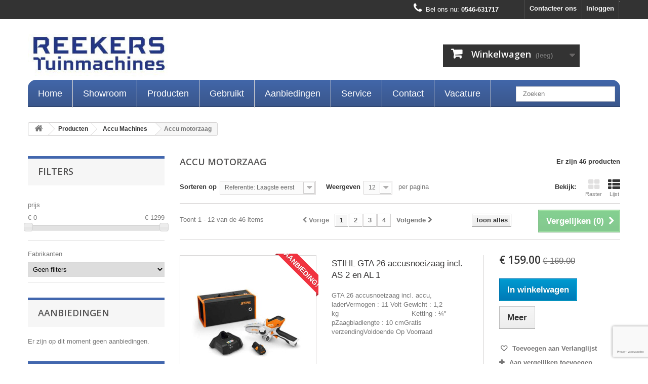

--- FILE ---
content_type: text/html; charset=utf-8
request_url: https://www.reekers-tuinmachines.nl/accu-motorzaag
body_size: 23611
content:
<!DOCTYPE HTML> <!--[if lt IE 7]><html class="no-js lt-ie9 lt-ie8 lt-ie7 " lang="nl"><![endif]--> <!--[if IE 7]><html class="no-js lt-ie9 lt-ie8 ie7" lang="nl"><![endif]--> <!--[if IE 8]><html class="no-js lt-ie9 ie8" lang="nl"><![endif]--> <!--[if gt IE 8]><html class="no-js ie9" lang="nl"><![endif]--><html lang="nl"><head><meta charset="utf-8" /><title>Accu motorzaag - Reekers Tuinmachines</title><meta name="generator" content="PrestaShop" /><meta name="robots" content="index,follow" /><meta name="viewport" content="width=device-width, minimum-scale=0.25, maximum-scale=1.6, initial-scale=1.0" /><meta name="apple-mobile-web-app-capable" content="yes" /><link rel="icon" type="image/vnd.microsoft.icon" href="/img/favicon.ico?1748000268" /><link rel="shortcut icon" type="image/x-icon" href="/img/favicon.ico?1748000268" /><link rel="stylesheet" href="https://www.reekers-tuinmachines.nl/themes/default-bootstrap/cache/v_112_e6f82d48688f494b8e24dbceb86dee85_all.css" type="text/css" media="all" />    <link rel="stylesheet" href="https://fonts.googleapis.com/css?family=Open+Sans:300,600&amp;subset=latin,latin-ext" type="text/css" media="all" /> <!--[if IE 8]> 
<script src="https://oss.maxcdn.com/libs/html5shiv/3.7.0/html5shiv.js"></script> 
<script src="https://oss.maxcdn.com/libs/respond.js/1.3.0/respond.min.js"></script> <![endif]--></head><body id="category" class="category category-57 category-accu-motorzaag hide-right-column lang_nl"><div id="page"><div class="header-container"> <header id="header"><div class="banner"><div class="container"><div class="row"></div></div></div><div class="nav"><div class="container"><div class="row"> <nav><div id="google_translate_element" style="float:right; margin:2px 0 6px;border:1px solid #646464;"></div> <div class="header_user_info"> <a class="login" href="https://www.reekers-tuinmachines.nl/my-account" rel="nofollow" title="Aanloggen bij Uw klantenrekening"> Inloggen </a></div><div id="contact-link"> <a href="https://www.reekers-tuinmachines.nl/contact-us" title="Contact Us">Contacteer ons</a></div> <span class="shop-phone"> <i class="icon-phone"></i>Bel ons nu: <strong>0546-631717</strong> </span></nav></div></div></div><div class="header-own"><div class="container"><div class="row"><div id="header_logo"> <a href="https://www.reekers-tuinmachines.nl/" title="Reekers Tuinmachines"> <img class="logo img-responsive" src="https://www.reekers-tuinmachines.nl/img/reekers-tuinmachines-logo-1736367271.jpg" alt="Reekers Tuinmachines" width="800" height="100"/> </a></div><div class="col-sm-4 clearfix"><div class="shopping_cart"> <a href="https://www.reekers-tuinmachines.nl/order" title="Bekijk mijn winkelwagen" rel="nofollow"> <b>Winkelwagen</b> <span class="ajax_cart_quantity unvisible">0</span> <span class="ajax_cart_product_txt unvisible">Product</span> <span class="ajax_cart_product_txt_s unvisible">Producten</span> <span class="ajax_cart_total unvisible"> </span> <span class="ajax_cart_no_product">(leeg)</span> </a><div class="cart_block block exclusive"><div class="block_content"><div class="cart_block_list"><p class="cart_block_no_products"> Geen producten</p><div class="cart-prices"><div class="cart-prices-line first-line"> <span class="price cart_block_shipping_cost ajax_cart_shipping_cost"> Gratis verzending! </span> <span> Verzending </span></div><div class="cart-prices-line last-line"> <span class="price cart_block_total ajax_block_cart_total">€ 0.00</span> <span>Totaal</span></div></div><p class="cart-buttons"> <a id="button_order_cart" class="btn btn-default button button-small" href="https://www.reekers-tuinmachines.nl/order" title="Afrekenen" rel="nofollow"> <span> Afrekenen<i class="icon-chevron-right right"></i> </span> </a></p></div></div></div></div></div><div id="layer_cart"><div class="clearfix"><div class="layer_cart_product col-xs-12 col-md-6"> <span class="cross" title="Venster sluiten"></span><h2> <i class="icon-ok"></i>Het product is succesvol aan uw winkelwagen toegevoegd</h2><div class="product-image-container layer_cart_img"></div><div class="layer_cart_product_info"> <span id="layer_cart_product_title" class="product-name"></span> <span id="layer_cart_product_attributes"></span><div> <strong class="dark">Aantal</strong> <span id="layer_cart_product_quantity"></span></div><div> <strong class="dark">Totaal</strong> <span id="layer_cart_product_price"></span></div></div></div><div class="layer_cart_cart col-xs-12 col-md-6"><h2> <span class="ajax_cart_product_txt_s unvisible"> Er zijn <span class="ajax_cart_quantity">0</span> artikelen in uw winkelwagen. </span> <span class="ajax_cart_product_txt "> Er is 1 artikel in uw winkelwagen. </span></h2><div class="layer_cart_row"> <strong class="dark"> Totaal producten (incl. btw) </strong> <span class="ajax_block_products_total"> </span></div><div class="layer_cart_row"> <strong class="dark"> Totaal verzendkosten&nbsp;(incl. btw) </strong> <span class="ajax_cart_shipping_cost"> Gratis verzending! </span></div><div class="layer_cart_row"> <strong class="dark"> Totaal (incl. btw) </strong> <span class="ajax_block_cart_total"> </span></div><div class="button-container"> <span class="continue btn btn-default button exclusive-medium" title="Ga door met winkelen"> <span> <i class="icon-chevron-left left"></i>Ga door met winkelen </span> </span> <a class="btn btn-default button button-medium" href="https://www.reekers-tuinmachines.nl/order" title="Doorgaan naar betalen" rel="nofollow"> <span> Doorgaan naar betalen<i class="icon-chevron-right right"></i> </span> </a></div></div></div><div class="crossseling"></div></div><div class="layer_cart_overlay"></div><div id="block_top_menu" class="sf-contener clearfix col-lg-12"><div class="cat-title">Categorieën</div><ul class="sf-menu clearfix menu-content"><li><a href="/" title="Home">Home</a></li><li><a href="https://www.reekers-tuinmachines.nl/info/bedrijf" title="Showroom">Showroom</a></li><li><a href="https://www.reekers-tuinmachines.nl/producten" title="Producten">Producten</a><ul><li><a href="https://www.reekers-tuinmachines.nl/accessoires" title="Accessoires">Accessoires</a><ul><li><a href="https://www.reekers-tuinmachines.nl/electrische-accessoires" title="Electrische Accessoires">Electrische Accessoires</a></li><li><a href="https://www.reekers-tuinmachines.nl/accessoires-kloofmachine" title="Accessoires Kloofmachine">Accessoires Kloofmachine</a></li><li><a href="https://www.reekers-tuinmachines.nl/accessoires-veegmachine" title="Accessoires Veegmachine">Accessoires Veegmachine</a></li><li><a href="https://www.reekers-tuinmachines.nl/accessoires-stihl" title="Accessoires Stihl">Accessoires Stihl</a></li></ul></li><li><a href="https://www.reekers-tuinmachines.nl/accumachines" title="Accu Machines">Accu Machines</a><ul><li><a href="https://www.reekers-tuinmachines.nl/accu-toebehoren" title="Accu toebehoren">Accu toebehoren</a></li><li><a href="https://www.reekers-tuinmachines.nl/accu-bosmaaier" title="Accu bosmaaier">Accu bosmaaier</a></li><li><a href="https://www.reekers-tuinmachines.nl/accu-bladblazer" title="Accu bladblazer">Accu bladblazer</a></li><li><a href="https://www.reekers-tuinmachines.nl/accu-doorslijpmachine" title="Accu doorslijpmachine">Accu doorslijpmachine</a></li><li><a href="https://www.reekers-tuinmachines.nl/accu-heggenschaar" title="Accu heggenschaar">Accu heggenschaar</a></li><li><a href="https://www.reekers-tuinmachines.nl/accu-maaier" title="Accu maaier">Accu maaier</a></li><li class="sfHoverForce"><a href="https://www.reekers-tuinmachines.nl/accu-motorzaag" title="Accu motorzaag">Accu motorzaag</a></li><li><a href="https://www.reekers-tuinmachines.nl/accu-veescheermachine" title="Accu veescheermachine">Accu veescheermachine</a></li><li><a href="https://www.reekers-tuinmachines.nl/accutakkenschaar" title="accutakkenschaar">accutakkenschaar</a></li><li><a href="https://www.reekers-tuinmachines.nl/accu-verticuteermachine" title="Accu verticuteermachine">Accu verticuteermachine</a></li><li><a href="https://www.reekers-tuinmachines.nl/accu-zitmaaier" title="Accu Zitmaaier">Accu Zitmaaier</a></li><li><a href="https://www.reekers-tuinmachines.nl/accu-rugspuit" title="Accu Rugspuit">Accu Rugspuit</a></li></ul></li><li><a href="https://www.reekers-tuinmachines.nl/actie" title="Actie">Actie</a></li><li><a href="https://www.reekers-tuinmachines.nl/bladblazer-zuiger" title="Bladblazer/zuiger">Bladblazer/zuiger</a><ul><li><a href="https://www.reekers-tuinmachines.nl/benzine-bladblazer" title="Benzine bladblazer">Benzine bladblazer</a></li><li><a href="https://www.reekers-tuinmachines.nl/elektrische-bladblazer" title="Elektrische bladblazer">Elektrische bladblazer</a></li><li><a href="https://www.reekers-tuinmachines.nl/accu-bladblazer" title="Accu bladblazer">Accu bladblazer</a></li><li><a href="https://www.reekers-tuinmachines.nl/bladblazerzuiger-accessoires" title="Bladblazer/zuiger Accessoires">Bladblazer/zuiger Accessoires</a></li></ul></li><li><a href="https://www.reekers-tuinmachines.nl/bosmaaier" title="Bosmaaier">Bosmaaier</a><ul><li><a href="https://www.reekers-tuinmachines.nl/benzine-bosmaaier" title="Benzine bosmaaier">Benzine bosmaaier</a></li><li><a href="https://www.reekers-tuinmachines.nl/elektrische-bosmaaier" title="Elektrische bosmaaier">Elektrische bosmaaier</a></li><li><a href="https://www.reekers-tuinmachines.nl/accu-bosmaaier" title="Accu bosmaaier">Accu bosmaaier</a></li></ul></li><li><a href="https://www.reekers-tuinmachines.nl/brandstoffen" title="Brandstoffen">Brandstoffen</a></li><li><a href="https://www.reekers-tuinmachines.nl/compressor" title="Compressor">Compressor</a></li><li><a href="https://www.reekers-tuinmachines.nl/doorslijpmachine" title="Doorslijpmachine">Doorslijpmachine</a><ul><li><a href="https://www.reekers-tuinmachines.nl/benzine-doorslijpmachine" title="Benzine doorslijpmachine">Benzine doorslijpmachine</a></li><li><a href="https://www.reekers-tuinmachines.nl/accu-doorslijpmachine" title="Accu doorslijpmachine">Accu doorslijpmachine</a></li></ul></li><li><a href="https://www.reekers-tuinmachines.nl/gebruikt" title="Gebruikt">Gebruikt</a><ul><li><a href="https://www.reekers-tuinmachines.nl/alles" title="Alles">Alles</a></li><li><a href="https://www.reekers-tuinmachines.nl/bladblazerzuiger" title="Bladblazer/Zuiger">Bladblazer/Zuiger</a></li><li><a href="https://www.reekers-tuinmachines.nl/gebruikt-maaier" title="Maaier">Maaier</a></li><li><a href="https://www.reekers-tuinmachines.nl/gebruikt-motorzaag" title="Motorzaag">Motorzaag</a></li><li><a href="https://www.reekers-tuinmachines.nl/gebruikt-bosmaaier" title="Bosmaaier">Bosmaaier</a></li><li><a href="https://www.reekers-tuinmachines.nl/doorslijpmachine" title="Doorslijpmachine">Doorslijpmachine</a></li><li><a href="https://www.reekers-tuinmachines.nl/generator" title="Generator">Generator</a></li><li><a href="https://www.reekers-tuinmachines.nl/hakselaar" title="Hakselaar">Hakselaar</a></li><li><a href="https://www.reekers-tuinmachines.nl/gebruikt-heggenschaar" title="Heggenschaar">Heggenschaar</a></li><li><a href="https://www.reekers-tuinmachines.nl/motor" title="Motor">Motor</a></li><li><a href="https://www.reekers-tuinmachines.nl/tweewielige-tractor" title="Tweewielige Tractor">Tweewielige Tractor</a></li><li><a href="https://www.reekers-tuinmachines.nl/gebruikt-veegmachine" title="Veegmachine">Veegmachine</a></li><li><a href="https://www.reekers-tuinmachines.nl/verticuteermachine" title="Verticuteermachine">Verticuteermachine</a></li><li><a href="https://www.reekers-tuinmachines.nl/waterpomp" title="Waterpomp">Waterpomp</a></li><li><a href="https://www.reekers-tuinmachines.nl/zitmaaier-accessoires" title="Zitmaaier Accessoires">Zitmaaier Accessoires</a></li><li><a href="https://www.reekers-tuinmachines.nl/gebruikt-hogedrukreiniger" title="Hogedrukreiniger">Hogedrukreiniger</a></li><li><a href="https://www.reekers-tuinmachines.nl/hogedrukreiniger" title="Hogedrukreiniger">Hogedrukreiniger</a></li><li><a href="https://www.reekers-tuinmachines.nl/warmwater-hogedrukreiniger" title="Warmwater Hogedrukreiniger">Warmwater Hogedrukreiniger</a></li><li><a href="https://www.reekers-tuinmachines.nl/4-wiel-tractor" title=" 4 Wiel tractor"> 4 Wiel tractor</a></li><li><a href="https://www.reekers-tuinmachines.nl/robotmaaier" title="Robotmaaier">Robotmaaier</a></li><li><a href="https://www.reekers-tuinmachines.nl/gebruikt-zitmaaier" title="Zitmaaier">Zitmaaier</a></li><li><a href="https://www.reekers-tuinmachines.nl/trilplaat" title="Trilplaat">Trilplaat</a></li><li><a href="https://www.reekers-tuinmachines.nl/motor-kruiwagen" title="Motor kruiwagen">Motor kruiwagen</a></li></ul></li><li><a href="https://www.reekers-tuinmachines.nl/generator" title="Generator">Generator</a><ul><li><a href="https://www.reekers-tuinmachines.nl/benzine-generator" title="Benzine generator">Benzine generator</a></li><li><a href="https://www.reekers-tuinmachines.nl/diesel-generator" title="Diesel generator">Diesel generator</a></li><li><a href="https://www.reekers-tuinmachines.nl/generator-toebehoren" title="Generator toebehoren">Generator toebehoren</a></li></ul></li><li><a href="https://www.reekers-tuinmachines.nl/grondboor" title="Grondboor">Grondboor</a><ul><li><a href="https://www.reekers-tuinmachines.nl/benzine-grondboor" title="Benzine grondboor">Benzine grondboor</a></li><li><a href="https://www.reekers-tuinmachines.nl/hand-grondboor" title="Hand grondboor">Hand grondboor</a></li></ul></li><li><a href="https://www.reekers-tuinmachines.nl/hakselaar" title="Hakselaar">Hakselaar</a><ul><li><a href="https://www.reekers-tuinmachines.nl/benzine-hakselaar" title="Benzine hakselaar">Benzine hakselaar</a></li><li><a href="https://www.reekers-tuinmachines.nl/elektrische-hakselaar" title="Elektrische hakselaar">Elektrische hakselaar</a></li></ul></li><li><a href="https://www.reekers-tuinmachines.nl/heggenschaar" title="Heggenschaar">Heggenschaar</a><ul><li><a href="https://www.reekers-tuinmachines.nl/benzine-heggenschaar" title="Benzine heggenschaar">Benzine heggenschaar</a></li><li><a href="https://www.reekers-tuinmachines.nl/elektrische-heggenschaar" title="Elektrische heggenschaar">Elektrische heggenschaar</a></li><li><a href="https://www.reekers-tuinmachines.nl/accu-heggenschaar" title="Accu heggenschaar">Accu heggenschaar</a></li><li><a href="https://www.reekers-tuinmachines.nl/heggenschaar-accessoires" title="Heggenschaar Accessoires">Heggenschaar Accessoires</a></li></ul></li><li><a href="https://www.reekers-tuinmachines.nl/hogedrukreiniger" title="Hogedrukreiniger">Hogedrukreiniger</a><ul><li><a href="https://www.reekers-tuinmachines.nl/koudwater-hogedrukreiniger" title="Koudwater hogedrukreiniger">Koudwater hogedrukreiniger</a></li><li><a href="https://www.reekers-tuinmachines.nl/warmwater-hogedrukreiniger" title="Warmwater hogedrukreiniger">Warmwater hogedrukreiniger</a></li></ul></li><li><a href="https://www.reekers-tuinmachines.nl/kachels" title="Kachels">Kachels</a><ul><li><a href="https://www.reekers-tuinmachines.nl/petroleumkachel" title="Petroleumkachel">Petroleumkachel</a></li></ul></li><li><a href="https://www.reekers-tuinmachines.nl/kantensnijder" title="Kantensnijder">Kantensnijder</a></li><li><a href="https://www.reekers-tuinmachines.nl/kloofmachine" title="Kloofmachine">Kloofmachine</a><ul><li><a href="https://www.reekers-tuinmachines.nl/elektrische-kloofmachine" title="Elektrische kloofmachine">Elektrische kloofmachine</a></li><li><a href="https://www.reekers-tuinmachines.nl/benzine-kloofmachine" title="Benzine kloofmachine">Benzine kloofmachine</a></li><li><a href="https://www.reekers-tuinmachines.nl/kloofmachine-accessoires" title="Kloofmachine Accessoires">Kloofmachine Accessoires</a></li></ul></li><li><a href="https://www.reekers-tuinmachines.nl/maaier" title="Maaier">Maaier</a><ul><li><a href="https://www.reekers-tuinmachines.nl/electro-maaier" title="Electro maaier">Electro maaier</a></li><li><a href="https://www.reekers-tuinmachines.nl/benzine-maaier" title="Benzine maaier">Benzine maaier</a></li><li><a href="https://www.reekers-tuinmachines.nl/handmaaier" title="Handmaaier">Handmaaier</a></li><li><a href="https://www.reekers-tuinmachines.nl/kooimaaier" title="Kooimaaier">Kooimaaier</a></li><li><a href="https://www.reekers-tuinmachines.nl/robotmaaier" title="Robotmaaier">Robotmaaier</a></li><li><a href="https://www.reekers-tuinmachines.nl/accu-maaier" title="Accu maaier">Accu maaier</a></li></ul></li><li><a href="https://www.reekers-tuinmachines.nl/motor" title="Motor">Motor</a><ul><li><a href="https://www.reekers-tuinmachines.nl/benzine-motor" title="Benzine motor">Benzine motor</a></li><li><a href="https://www.reekers-tuinmachines.nl/diesel-motor" title="Diesel motor">Diesel motor</a></li></ul></li><li><a href="https://www.reekers-tuinmachines.nl/motorzaag" title="Motorzaag">Motorzaag</a><ul><li><a href="https://www.reekers-tuinmachines.nl/motorzaag-accessoires" title="Motorzaag Accessoires">Motorzaag Accessoires</a></li><li><a href="https://www.reekers-tuinmachines.nl/motorzaag-kleding" title="Motorzaag Kleding">Motorzaag Kleding</a></li><li><a href="https://www.reekers-tuinmachines.nl/benzine-motorzaag" title="Benzine motorzaag">Benzine motorzaag</a></li><li><a href="https://www.reekers-tuinmachines.nl/elektrische-motorzaag" title="Elektrische motorzaag">Elektrische motorzaag</a></li><li><a href="https://www.reekers-tuinmachines.nl/accu-motorzaag" title="Accu motorzaag">Accu motorzaag</a></li></ul></li><li><a href="https://www.reekers-tuinmachines.nl/multigreedschap" title="Multigreedschap">Multigreedschap</a></li><li><a href="https://www.reekers-tuinmachines.nl/onkruidborstelmachine" title="Onkruidborstelmachine">Onkruidborstelmachine</a></li><li><a href="https://www.reekers-tuinmachines.nl/robotmaaier" title="Robotmaaier">Robotmaaier</a><ul><li><a href="https://www.reekers-tuinmachines.nl/robotmaaier-accessoires" title="Robotmaaier Accessoires">Robotmaaier Accessoires</a></li></ul></li><li><a href="https://www.reekers-tuinmachines.nl/schrobmachine" title="Schrobmachine">Schrobmachine</a></li><li><a href="https://www.reekers-tuinmachines.nl/sneeuwfrees" title="Sneeuwfrees">Sneeuwfrees</a></li><li><a href="https://www.reekers-tuinmachines.nl/stofzuigers-stof-en-waterzuigers" title="Stofzuigers/ Stof- en waterzuigers">Stofzuigers/ Stof- en waterzuigers</a></li><li><a href="https://www.reekers-tuinmachines.nl/strimmer" title="Strimmer">Strimmer</a></li><li><a href="https://www.reekers-tuinmachines.nl/tapijtreinigers" title="Tapijtreinigers">Tapijtreinigers</a></li><li><a href="https://www.reekers-tuinmachines.nl/tuingereedschap" title="Tuingereedschap">Tuingereedschap</a></li><li><a href="https://www.reekers-tuinmachines.nl/tweewielige-tractoren" title="Tweewielige tractoren">Tweewielige tractoren</a></li><li><a href="https://www.reekers-tuinmachines.nl/veegmachine" title="Veegmachine">Veegmachine</a><ul><li><a href="https://www.reekers-tuinmachines.nl/veegmachine-accessoires" title="Veegmachine Accessoires">Veegmachine Accessoires</a></li></ul></li><li><a href="https://www.reekers-tuinmachines.nl/veescheermachine" title="Veescheermachine">Veescheermachine</a><ul><li><a href="https://www.reekers-tuinmachines.nl/elektrische-veescheermachine" title="Elektrische veescheermachine">Elektrische veescheermachine</a></li><li><a href="https://www.reekers-tuinmachines.nl/accu-veescheermachine" title="Accu veescheermachine">Accu veescheermachine</a></li></ul></li><li><a href="https://www.reekers-tuinmachines.nl/verticuteermachine" title="Verticuteermachine">Verticuteermachine</a><ul><li><a href="https://www.reekers-tuinmachines.nl/elektrische-verticuteermachine" title="Elektrische verticuteermachine">Elektrische verticuteermachine</a></li><li><a href="https://www.reekers-tuinmachines.nl/benzine-verticuteermachine" title="Benzine verticuteermachine">Benzine verticuteermachine</a></li><li><a href="https://www.reekers-tuinmachines.nl/accu-verticuteermachine" title="Accu verticuteermachine">Accu verticuteermachine</a></li></ul></li><li><a href="https://www.reekers-tuinmachines.nl/vingermaaibalk" title="Vingermaaibalk">Vingermaaibalk</a></li><li><a href="https://www.reekers-tuinmachines.nl/waterpomp" title="Waterpomp">Waterpomp</a><ul><li><a href="https://www.reekers-tuinmachines.nl/waterpomp-accessoires" title="Waterpomp Accessoires">Waterpomp Accessoires</a></li><li><a href="https://www.reekers-tuinmachines.nl/lichtgewicht-waterpompen" title="Lichtgewicht waterpompen">Lichtgewicht waterpompen</a></li><li><a href="https://www.reekers-tuinmachines.nl/hogedruk-waterpompen" title="Hogedruk waterpompen">Hogedruk waterpompen</a></li><li><a href="https://www.reekers-tuinmachines.nl/hoge-opbrengst-waterpompen" title="Hoge opbrengst waterpompen">Hoge opbrengst waterpompen</a></li><li><a href="https://www.reekers-tuinmachines.nl/vuil-water-waterpompen" title="Vuil water waterpompen">Vuil water waterpompen</a></li><li><a href="https://www.reekers-tuinmachines.nl/chemicalien-waterpompen" title="Chemicaliën waterpompen">Chemicaliën waterpompen</a></li></ul></li><li><a href="https://www.reekers-tuinmachines.nl/zitmaaier" title="Zitmaaier">Zitmaaier</a><ul><li><a href="https://www.reekers-tuinmachines.nl/zitmaaier-accessoires" title="Zitmaaier Accessoires">Zitmaaier Accessoires</a></li><li><a href="https://www.reekers-tuinmachines.nl/achtervangers" title="Achtervangers">Achtervangers</a></li><li><a href="https://www.reekers-tuinmachines.nl/zijuitworp" title="Zijuitworp">Zijuitworp</a></li><li><a href="https://www.reekers-tuinmachines.nl/frontmaaiers" title="Frontmaaiers">Frontmaaiers</a></li><li><a href="https://www.reekers-tuinmachines.nl/zero-turn" title="Zero turn">Zero turn</a></li><li><a href="https://www.reekers-tuinmachines.nl/accu-zitmaaier" title="Accu Zitmaaier">Accu Zitmaaier</a></li></ul></li><li><a href="https://www.reekers-tuinmachines.nl/4-wiel-tractor" title="4 Wiel tractor">4 Wiel tractor</a></li><li><a href="https://www.reekers-tuinmachines.nl/e-scooter" title="E-Scooter">E-Scooter</a></li><li><a href="https://www.reekers-tuinmachines.nl/kantensnijder" title="Kantensnijder">Kantensnijder</a></li><li><a href="https://www.reekers-tuinmachines.nl/tuinfresen" title="Tuinfresen">Tuinfresen</a></li><li><a href="https://www.reekers-tuinmachines.nl/drukspuiten-rugspuiten" title="Drukspuiten / Rugspuiten">Drukspuiten / Rugspuiten</a></li><li><a href="https://www.reekers-tuinmachines.nl/elektrisch-gereedschap" title="Elektrisch-gereedschap">Elektrisch-gereedschap</a><ul><li><a href="https://www.reekers-tuinmachines.nl/accessoires-dewalt" title="Accessoires DeWALT">Accessoires DeWALT</a><ul><li><a href="https://www.reekers-tuinmachines.nl/accu-s-laders" title="Accu's & Laders">Accu's & Laders</a><ul><li><a href="https://www.reekers-tuinmachines.nl/accu-s" title="Accu's">Accu's</a><ul><li><a href="https://www.reekers-tuinmachines.nl/12v-accu-s" title="12V accu's ">12V accu's </a></li><li><a href="https://www.reekers-tuinmachines.nl/18v-accu-s" title="18V accu's">18V accu's</a></li><li><a href="https://www.reekers-tuinmachines.nl/18v-54v-flexvolt-accu-s" title="18V / 54V Flexvolt accu's">18V / 54V Flexvolt accu's</a></li></ul></li><li><a href="https://www.reekers-tuinmachines.nl/connectoren" title="Connectoren">Connectoren</a></li><li><a href="https://www.reekers-tuinmachines.nl/laders" title="Laders">Laders</a></li><li><a href="https://www.reekers-tuinmachines.nl/voorraadbeheer" title="Voorraadbeheer">Voorraadbeheer</a></li></ul></li></ul></li><li><a href="https://www.reekers-tuinmachines.nl/boor-en-sloophamers" title="Boor- en sloophamers">Boor- en sloophamers</a><ul><li><a href="https://www.reekers-tuinmachines.nl/betonboren" title="Betonboren">Betonboren</a></li><li><a href="https://www.reekers-tuinmachines.nl/boorhamers" title="Boorhamers">Boorhamers</a></li><li><a href="https://www.reekers-tuinmachines.nl/sloophamers" title="Sloophamers">Sloophamers</a></li></ul></li><li><a href="https://www.reekers-tuinmachines.nl/boormachines" title="Boormachines">Boormachines</a><ul><li><a href="https://www.reekers-tuinmachines.nl/schroefboormachines" title="Schroefboormachines">Schroefboormachines</a></li><li><a href="https://www.reekers-tuinmachines.nl/mixers" title="Mixers">Mixers</a></li><li><a href="https://www.reekers-tuinmachines.nl/magnetische-boorpersen" title="Magnetische boorpersen">Magnetische boorpersen</a></li><li><a href="https://www.reekers-tuinmachines.nl/haakse-boormachines" title="Haakse boormachines">Haakse boormachines</a></li><li><a href="https://www.reekers-tuinmachines.nl/diamantboormachines" title="Diamantboormachines">Diamantboormachines</a></li><li><a href="https://www.reekers-tuinmachines.nl/accuklopboormachines-en-boorhamers" title="(Accu)klopboormachines en boorhamers">(Accu)klopboormachines en boorhamers</a></li></ul></li><li><a href="https://www.reekers-tuinmachines.nl/combinatieset-elektrisch-gereedschap" title="Combinatieset elektrisch gereedschap">Combinatieset elektrisch gereedschap</a></li><li><a href="https://www.reekers-tuinmachines.nl/freesmachines-schaafmachines-en-vlakbanken" title="Freesmachines, schaafmachines en vlakbanken">Freesmachines, schaafmachines en vlakbanken</a><ul><li><a href="https://www.reekers-tuinmachines.nl/freesmachines" title="Freesmachines">Freesmachines</a></li><li><a href="https://www.reekers-tuinmachines.nl/schaafmachines" title="Schaafmachines">Schaafmachines</a></li><li><a href="https://www.reekers-tuinmachines.nl/vandiktebanken" title="Vandiktebanken">Vandiktebanken</a></li><li><a href="https://www.reekers-tuinmachines.nl/vlakbanken" title="Vlakbanken">Vlakbanken</a></li></ul></li><li><a href="https://www.reekers-tuinmachines.nl/haakse-slijpers-en-polijstmachines" title="Haakse slijpers en polijstmachines">Haakse slijpers en polijstmachines</a><ul><li><a href="https://www.reekers-tuinmachines.nl/haakse-slijpers" title="Haakse slijpers">Haakse slijpers</a></li><li><a href="https://www.reekers-tuinmachines.nl/hulpstukken-en-accessoires-voor-slijpmachines" title="Hulpstukken en accessoires voor slijpmachines">Hulpstukken en accessoires voor slijpmachines</a></li><li><a href="https://www.reekers-tuinmachines.nl/polijstmachines" title="Polijstmachines">Polijstmachines</a></li><li><a href="https://www.reekers-tuinmachines.nl/stift-en-rechte-slijpmachines" title="Stift- en rechte slijpmachines">Stift- en rechte slijpmachines</a></li></ul></li><li><a href="https://www.reekers-tuinmachines.nl/handgereedschappen" title="Handgereedschappen">Handgereedschappen</a><ul><li><a href="https://www.reekers-tuinmachines.nl/lasers-en-instrumenten" title="Lasers en instrumenten">Lasers en instrumenten</a><ul><li><a href="https://www.reekers-tuinmachines.nl/afstandsmeting" title="Afstandsmeting">Afstandsmeting</a></li><li><a href="https://www.reekers-tuinmachines.nl/lasers" title="Lasers">Lasers</a><ul><li><a href="https://www.reekers-tuinmachines.nl/laseraccessoires" title="Laseraccessoires">Laseraccessoires</a></li><li><a href="https://www.reekers-tuinmachines.nl/lijnlasers" title="Lijnlasers">Lijnlasers</a></li><li><a href="https://www.reekers-tuinmachines.nl/puntlasers" title="Puntlasers">Puntlasers</a></li><li><a href="https://www.reekers-tuinmachines.nl/roterende-lasers" title="Roterende lasers">Roterende lasers</a></li></ul></li><li><a href="https://www.reekers-tuinmachines.nl/optische-instrumenten" title="Optische instrumenten">Optische instrumenten</a></li></ul></li></ul></li><li><a href="https://www.reekers-tuinmachines.nl/multifunctioneel-gereedschap" title="Multifunctioneel gereedschap">Multifunctioneel gereedschap</a><ul><li><a href="https://www.reekers-tuinmachines.nl/oscillerende-multitools" title="Oscillerende multitools">Oscillerende multitools</a></li><li><a href="https://www.reekers-tuinmachines.nl/slijpmachines" title="Slijpmachines">Slijpmachines</a></li></ul></li><li><a href="https://www.reekers-tuinmachines.nl/nagel-en-nietpistolen" title="Nagel- en nietpistolen">Nagel- en nietpistolen</a><ul><li><a href="https://www.reekers-tuinmachines.nl/accessoires" title="Accessoires">Accessoires</a></li><li><a href="https://www.reekers-tuinmachines.nl/afwerk-en-constructietackers" title="Afwerk- en constructietackers">Afwerk- en constructietackers</a></li><li><a href="https://www.reekers-tuinmachines.nl/framing-en-dakwerktackers" title="Framing- en dakwerktackers">Framing- en dakwerktackers</a></li><li><a href="https://www.reekers-tuinmachines.nl/nietpistolen" title="Nietpistolen">Nietpistolen</a></li><li><a href="https://www.reekers-tuinmachines.nl/speciale-nagelpistolen" title="Speciale nagelpistolen">Speciale nagelpistolen</a></li><li><a href="https://www.reekers-tuinmachines.nl/vloergereedschap" title="Vloergereedschap">Vloergereedschap</a></li></ul></li><li><a href="https://www.reekers-tuinmachines.nl/schroevendraaiers" title="Schroevendraaiers">Schroevendraaiers</a><ul><li><a href="https://www.reekers-tuinmachines.nl/schroevendraaiers" title="Schroevendraaiers">Schroevendraaiers</a></li><li><a href="https://www.reekers-tuinmachines.nl/gipsplaat" title="Gipsplaat">Gipsplaat</a></li></ul></li><li><a href="https://www.reekers-tuinmachines.nl/schuurmachines" title="schuurmachines">schuurmachines</a><ul><li><a href="https://www.reekers-tuinmachines.nl/excentrische-schuurmachines" title="Excentrische schuurmachines">Excentrische schuurmachines</a></li><li><a href="https://www.reekers-tuinmachines.nl/hulpstukken-en-accessoires-voor-schuurmachines" title="Hulpstukken en accessoires voor schuurmachines">Hulpstukken en accessoires voor schuurmachines</a></li><li><a href="https://www.reekers-tuinmachines.nl/vlakschuurmachines" title="Vlakschuurmachines">Vlakschuurmachines</a></li><li><a href="https://www.reekers-tuinmachines.nl/willekeurig-excentrische-schuurmachine" title="Willekeurig excentrische schuurmachine">Willekeurig excentrische schuurmachine</a></li></ul></li><li><a href="https://www.reekers-tuinmachines.nl/slagschroevendraaiers-en-moersleutels" title="Slagschroevendraaiers en moersleutels">Slagschroevendraaiers en moersleutels</a><ul><li><a href="https://www.reekers-tuinmachines.nl/slagschroevendraaiers" title="Slagschroevendraaiers">Slagschroevendraaiers</a></li><li><a href="https://www.reekers-tuinmachines.nl/slagmoersleutels" title="Slagmoersleutels">Slagmoersleutels</a></li></ul></li><li><a href="https://www.reekers-tuinmachines.nl/stofbeheer" title="Stofbeheer">Stofbeheer</a><ul><li><a href="https://www.reekers-tuinmachines.nl/blazers" title="Blazers">Blazers</a></li><li><a href="https://www.reekers-tuinmachines.nl/opzetstukken" title="Opzetstukken">Opzetstukken</a></li></ul></li><li><a href="https://www.reekers-tuinmachines.nl/tuingereedschappen" title="Tuingereedschappen">Tuingereedschappen</a><ul><li><a href="https://www.reekers-tuinmachines.nl/gazononderhoud" title="Gazononderhoud">Gazononderhoud</a><ul><li><a href="https://www.reekers-tuinmachines.nl/accessoires-en-hulpstukken" title="Accessoires en hulpstukken">Accessoires en hulpstukken</a></li><li><a href="https://www.reekers-tuinmachines.nl/bladblazers-en-tuinruimers" title="Bladblazers en tuinruimers">Bladblazers en tuinruimers</a></li><li><a href="https://www.reekers-tuinmachines.nl/grasmaaiers" title="Grasmaaiers">Grasmaaiers</a></li><li><a href="https://www.reekers-tuinmachines.nl/grastrimmers" title="Grastrimmers">Grastrimmers</a></li></ul></li><li><a href="https://www.reekers-tuinmachines.nl/snoeigereedschappen" title="Snoeigereedschappen">Snoeigereedschappen</a><ul><li><a href="https://www.reekers-tuinmachines.nl/accessoires-en-hulpstukken" title="Accessoires en hulpstukken">Accessoires en hulpstukken</a></li><li><a href="https://www.reekers-tuinmachines.nl/heggenscharen" title="Heggenscharen">Heggenscharen</a></li><li><a href="https://www.reekers-tuinmachines.nl/kettingzagen" title="Kettingzagen">Kettingzagen</a></li><li><a href="https://www.reekers-tuinmachines.nl/kettingzagen-op-steel-snoeizagen" title="Kettingzagen op steel & snoeizagen">Kettingzagen op steel & snoeizagen</a></li></ul></li></ul></li><li><a href="https://www.reekers-tuinmachines.nl/werkplaats" title="Werkplaats">Werkplaats</a><ul><li><a href="https://www.reekers-tuinmachines.nl/radios-en-luidsprekers" title="Radio’s en luidsprekers">Radio’s en luidsprekers</a></li><li><a href="https://www.reekers-tuinmachines.nl/verlichting" title="Verlichting">Verlichting</a></li><li><a href="https://www.reekers-tuinmachines.nl/verwarming-en-koeling" title="Verwarming en koeling">Verwarming en koeling</a></li></ul></li><li><a href="https://www.reekers-tuinmachines.nl/zagen" title="Zagen">Zagen</a><ul><li><a href="https://www.reekers-tuinmachines.nl/decoupeerzagen" title="Decoupeerzagen">Decoupeerzagen</a></li><li><a href="https://www.reekers-tuinmachines.nl/reciprozagen" title="Reciprozagen">Reciprozagen</a></li><li><a href="https://www.reekers-tuinmachines.nl/cirkelzagen" title="Cirkelzagen">Cirkelzagen</a></li><li><a href="https://www.reekers-tuinmachines.nl/invalcirkelzagen" title="Invalcirkelzagen">Invalcirkelzagen</a></li><li><a href="https://www.reekers-tuinmachines.nl/multimateriaalzagen" title="Multimateriaalzagen">Multimateriaalzagen</a></li><li><a href="https://www.reekers-tuinmachines.nl/afkort-en-verstekzagen" title="Afkort- en verstekzagen">Afkort- en verstekzagen</a></li><li><a href="https://www.reekers-tuinmachines.nl/afkortzagen" title="Afkortzagen">Afkortzagen</a></li><li><a href="https://www.reekers-tuinmachines.nl/zaagsteunen-en-accessoires" title="Zaagsteunen en accessoires">Zaagsteunen en accessoires</a></li></ul></li></ul></li><li><a href="https://www.reekers-tuinmachines.nl/motor-kruiwagen" title="Motor kruiwagen">Motor kruiwagen</a></li></ul></li><li><a href="https://www.reekers-tuinmachines.nl/gebruikt" title="Gebruikt">Gebruikt</a><ul><li><a href="https://www.reekers-tuinmachines.nl/alles" title="Alles">Alles</a></li><li><a href="https://www.reekers-tuinmachines.nl/bladblazerzuiger" title="Bladblazer/Zuiger">Bladblazer/Zuiger</a></li><li><a href="https://www.reekers-tuinmachines.nl/gebruikt-maaier" title="Maaier">Maaier</a></li><li><a href="https://www.reekers-tuinmachines.nl/gebruikt-motorzaag" title="Motorzaag">Motorzaag</a></li><li><a href="https://www.reekers-tuinmachines.nl/gebruikt-bosmaaier" title="Bosmaaier">Bosmaaier</a></li><li><a href="https://www.reekers-tuinmachines.nl/doorslijpmachine" title="Doorslijpmachine">Doorslijpmachine</a></li><li><a href="https://www.reekers-tuinmachines.nl/generator" title="Generator">Generator</a></li><li><a href="https://www.reekers-tuinmachines.nl/hakselaar" title="Hakselaar">Hakselaar</a></li><li><a href="https://www.reekers-tuinmachines.nl/gebruikt-heggenschaar" title="Heggenschaar">Heggenschaar</a></li><li><a href="https://www.reekers-tuinmachines.nl/motor" title="Motor">Motor</a></li><li><a href="https://www.reekers-tuinmachines.nl/tweewielige-tractor" title="Tweewielige Tractor">Tweewielige Tractor</a></li><li><a href="https://www.reekers-tuinmachines.nl/gebruikt-veegmachine" title="Veegmachine">Veegmachine</a></li><li><a href="https://www.reekers-tuinmachines.nl/verticuteermachine" title="Verticuteermachine">Verticuteermachine</a></li><li><a href="https://www.reekers-tuinmachines.nl/waterpomp" title="Waterpomp">Waterpomp</a></li><li><a href="https://www.reekers-tuinmachines.nl/zitmaaier-accessoires" title="Zitmaaier Accessoires">Zitmaaier Accessoires</a></li><li><a href="https://www.reekers-tuinmachines.nl/gebruikt-hogedrukreiniger" title="Hogedrukreiniger">Hogedrukreiniger</a></li><li><a href="https://www.reekers-tuinmachines.nl/hogedrukreiniger" title="Hogedrukreiniger">Hogedrukreiniger</a></li><li><a href="https://www.reekers-tuinmachines.nl/warmwater-hogedrukreiniger" title="Warmwater Hogedrukreiniger">Warmwater Hogedrukreiniger</a></li><li><a href="https://www.reekers-tuinmachines.nl/4-wiel-tractor" title=" 4 Wiel tractor"> 4 Wiel tractor</a></li><li><a href="https://www.reekers-tuinmachines.nl/robotmaaier" title="Robotmaaier">Robotmaaier</a></li><li><a href="https://www.reekers-tuinmachines.nl/gebruikt-zitmaaier" title="Zitmaaier">Zitmaaier</a></li><li><a href="https://www.reekers-tuinmachines.nl/trilplaat" title="Trilplaat">Trilplaat</a></li><li><a href="https://www.reekers-tuinmachines.nl/motor-kruiwagen" title="Motor kruiwagen">Motor kruiwagen</a></li></ul></li><li><a href="/prices-drop" title="Aanbiedingen">Aanbiedingen</a></li><li><a href="https://www.reekers-tuinmachines.nl/info/service" title="Service">Service</a></li><li><a href="/contact-us" title="Contact">Contact</a></li><li><a href="https://www.reekers-tuinmachines.nl/info/vacature" title="Vacature">Vacature</a></li><li class="sf-search noBack" style="float:right"><form id="searchbox" action="https://www.reekers-tuinmachines.nl/search" method="get"><p> <input type="hidden" name="controller" value="search" /> <input type="hidden" value="position" name="orderby"/> <input type="hidden" value="desc" name="orderway"/> <input type="text" placeholder="Zoeken" name="search_query" value="" /></p></form></li></ul></div></div></div></div> </header></div><div class="columns-container"><div id="columns" class="container"><div class="breadcrumb clearfix"> <a class="home" href="http://www.reekers-tuinmachines.nl/" title="Terug naar Home"><i class="icon-home"></i></a> <span class="navigation-pipe" >&gt;</span> <a href="https://www.reekers-tuinmachines.nl/producten" title="Producten" data-gg="">Producten</a><span class="navigation-pipe">></span><a href="https://www.reekers-tuinmachines.nl/accumachines" title="Accu Machines" data-gg="">Accu Machines</a><span class="navigation-pipe">></span>Accu motorzaag</div><div id="slider_row" class="row"><div id="top_column" class="center_column col-xs-12 col-sm-12"></div></div><div class="row"><div id="left_column" class="column col-xs-12 col-sm-3"><div id="amazzing_filter" class="block displayLeftColumn" ><h2 class="title_block">Filters</h2><div class="block_content"><div class="selectedFilters"><div class="clearAll hidden"> Reset filters <i class="icon-eraser all" title="Clear all"></i></div></div><form action="#" id="af_form"> <span class="hidden_inputs"> <input type="hidden" id="af_id_manufacturer" name="id_manufacturer" value="0"> <input type="hidden" id="af_id_supplier" name="id_supplier" value="0"> <input type="hidden" id="af_page" name="page" value="1"> <input type="hidden" id="af_nb_items" name="nb_items" value="12"> <input type="hidden" id="af_nb_days_new" name="nb_days_new" value="20"> <input type="hidden" id="af_controller_product_ids" name="controller_product_ids" value="0"> <input type="hidden" id="af_current_controller" name="current_controller" value="category"> <input type="hidden" id="af_page_name" name="page_name" value="category"> <input type="hidden" id="af_id_parent_cat" name="id_parent_cat" value="57"> <input type="hidden" id="af_orderBy" name="orderBy" value="reference"> <input type="hidden" id="af_orderWay" name="orderWay" value="asc"> <input type="hidden" id="af_pagination_bottom_suffix" name="pagination_bottom_suffix" value="bottom"> <input type="hidden" id="af_customer_groups" name="customer_groups" value="1"> <input type="hidden" id="af_hide_right_column" name="hide_right_column" value="1"> <input type="hidden" id="af_hide_left_column" name="hide_left_column" value=""> <input type="hidden" id="af_p_type" name="p_type" value="1"> <input type="hidden" id="af_combinations_stock" name="combinations_stock" value="0"> <input type="hidden" id="af_combinations_existence" name="combinations_existence" value="0"> </span><div class="af_filter clearfix has-slider" data-trigger="p" data-url="prijs"><div class="af_subtitle_heading"><h5 class="af_subtitle">prijs</h5></div><div class="p_slider af_slider slider" data-url="prijs" data-type="p"> <span class="from_display slider_value"> <span class="prefix">€ </span> <span class="value"></span> <span class="suffix"></span> <input type="hidden" id="p_from" name="p_from" value="0" > <input type="hidden" id="p_min" name="p_min" value="0" > </span> <span class="to_display slider_value"> <span class="prefix">€ </span> <span class="value"></span> <span class="suffix"></span> <input type="hidden" id="p_to" name="p_to" value="1299"> <input type="hidden" id="p_max" name="p_max" value="1299" > </span><div class="clearfix"><div id="p_slider"></div></div></div></div><div class="af_filter clearfix" data-trigger="m" data-url="fabrikanten"><div class="af_subtitle_heading"><h5 class="af_subtitle">Fabrikanten</h5></div> <select id="selector-m" class="af-select" name="m[]"><option value="0" class="first">Geen filters</option><option id="m-5" value="5" data-url="stiga" data-text="Stiga" class=""> Stiga (4)</option><option id="m-3" value="3" data-url="stihl" data-text="STIHL" class=""> STIHL (42)</option> </select><div class="available-options hidden"> <input type="hidden" name="available_options[m][]" value="85" data-url="agri-fab" data-text="Agri-Fab" data-id="m-85" class=""> <input type="hidden" name="available_options[m][]" value="37" data-url="agria" data-text="Agria" data-id="m-37" class=""> <input type="hidden" name="available_options[m][]" value="53" data-url="agrinova" data-text="Agrinova" data-id="m-53" class=""> <input type="hidden" name="available_options[m][]" value="43" data-url="al-ko" data-text="Al-ko" data-id="m-43" class=""> <input type="hidden" name="available_options[m][]" value="70" data-url="allen" data-text="Allen" data-id="m-70" class=""> <input type="hidden" name="available_options[m][]" value="89" data-url="ambrogio" data-text="Ambrogio" data-id="m-89" class=""> <input type="hidden" name="available_options[m][]" value="11" data-url="atco" data-text="Atco" data-id="m-11" class=""> <input type="hidden" name="available_options[m][]" value="74" data-url="bell-pickpine" data-text="Bell - Pickpine" data-id="m-74" class=""> <input type="hidden" name="available_options[m][]" value="17" data-url="billy-goat" data-text="Billy Goat" data-id="m-17" class=""> <input type="hidden" name="available_options[m][]" value="26" data-url="bosch" data-text="Bosch" data-id="m-26" class=""> <input type="hidden" name="available_options[m][]" value="56" data-url="briggs-stratton" data-text="Briggs &amp; Stratton" data-id="m-56" class=""> <input type="hidden" name="available_options[m][]" value="22" data-url="brill" data-text="Brill" data-id="m-22" class=""> <input type="hidden" name="available_options[m][]" value="35" data-url="carrarino" data-text="Carrarino" data-id="m-35" class=""> <input type="hidden" name="available_options[m][]" value="2" data-url="castelgarden" data-text="Castelgarden" data-id="m-2" class=""> <input type="hidden" name="available_options[m][]" value="84" data-url="cifarelli" data-text="Cifarelli" data-id="m-84" class=""> <input type="hidden" name="available_options[m][]" value="28" data-url="countax" data-text="Countax" data-id="m-28" class=""> <input type="hidden" name="available_options[m][]" value="94" data-url="cramer" data-text="Cramer" data-id="m-94" class=""> <input type="hidden" name="available_options[m][]" value="63" data-url="cub-cadet" data-text="Cub-cadet" data-id="m-63" class=""> <input type="hidden" name="available_options[m][]" value="96" data-url="dewalt" data-text="DeWALT" data-id="m-96" class=""> <input type="hidden" name="available_options[m][]" value="41" data-url="dolmar" data-text="Dolmar" data-id="m-41" class=""> <input type="hidden" name="available_options[m][]" value="67" data-url="efco" data-text="Efco" data-id="m-67" class=""> <input type="hidden" name="available_options[m][]" value="44" data-url="elektra-beckum" data-text="Elektra Beckum" data-id="m-44" class=""> <input type="hidden" name="available_options[m][]" value="7" data-url="eliet" data-text="Eliet" data-id="m-7" class=""> <input type="hidden" name="available_options[m][]" value="60" data-url="ergo-fix" data-text="Ergo Fix" data-id="m-60" class=""> <input type="hidden" name="available_options[m][]" value="77" data-url="ering" data-text="Ering" data-id="m-77" class=""> <input type="hidden" name="available_options[m][]" value="93" data-url="etesia" data-text="Etesia" data-id="m-93" class=""> <input type="hidden" name="available_options[m][]" value="72" data-url="felco" data-text="Felco" data-id="m-72" class=""> <input type="hidden" name="available_options[m][]" value="81" data-url="firelux" data-text="Firelux" data-id="m-81" class=""> <input type="hidden" name="available_options[m][]" value="80" data-url="fiskars" data-text="Fiskars" data-id="m-80" class=""> <input type="hidden" name="available_options[m][]" value="54" data-url="flymo" data-text="Flymo" data-id="m-54" class=""> <input type="hidden" name="available_options[m][]" value="14" data-url="foras" data-text="Foras" data-id="m-14" class=""> <input type="hidden" name="available_options[m][]" value="52" data-url="garden-groom" data-text="Garden Groom" data-id="m-52" class=""> <input type="hidden" name="available_options[m][]" value="59" data-url="gardenstar" data-text="Gardenstar" data-id="m-59" class=""> <input type="hidden" name="available_options[m][]" value="31" data-url="gianni-ferrari" data-text="Gianni Ferrari" data-id="m-31" class=""> <input type="hidden" name="available_options[m][]" value="46" data-url="goldenstar" data-text="Goldenstar" data-id="m-46" class=""> <input type="hidden" name="available_options[m][]" value="18" data-url="grasboy" data-text="Grasboy" data-id="m-18" class=""> <input type="hidden" name="available_options[m][]" value="24" data-url="green-technology" data-text="Green Technology" data-id="m-24" class=""> <input type="hidden" name="available_options[m][]" value="38" data-url="gtm" data-text="GTM" data-id="m-38" class=""> <input type="hidden" name="available_options[m][]" value="32" data-url="gutbrod" data-text="Gutbrod" data-id="m-32" class=""> <input type="hidden" name="available_options[m][]" value="90" data-url="hako" data-text="Hako" data-id="m-90" class=""> <input type="hidden" name="available_options[m][]" value="69" data-url="harry" data-text="Harry" data-id="m-69" class=""> <input type="hidden" name="available_options[m][]" value="66" data-url="hayter" data-text="Hayter" data-id="m-66" class=""> <input type="hidden" name="available_options[m][]" value="95" data-url="hecht" data-text="HECHT" data-id="m-95" class=""> <input type="hidden" name="available_options[m][]" value="79" data-url="heiniger" data-text="Heiniger" data-id="m-79" class=""> <input type="hidden" name="available_options[m][]" value="57" data-url="hitachi" data-text="Hitachi" data-id="m-57" class=""> <input type="hidden" name="available_options[m][]" value="45" data-url="homelite" data-text="Homelite" data-id="m-45" class=""> <input type="hidden" name="available_options[m][]" value="1" data-url="honda" data-text="Honda" data-id="m-1" class=""> <input type="hidden" name="available_options[m][]" value="42" data-url="husqvarna" data-text="Husqvarna" data-id="m-42" class=""> <input type="hidden" name="available_options[m][]" value="88" data-url="hustler" data-text="Hustler" data-id="m-88" class=""> <input type="hidden" name="available_options[m][]" value="75" data-url="ideal" data-text="IDEAL" data-id="m-75" class=""> <input type="hidden" name="available_options[m][]" value="33" data-url="iseki" data-text="Iseki" data-id="m-33" class=""> <input type="hidden" name="available_options[m][]" value="8" data-url="john-deere" data-text="John Deere" data-id="m-8" class=""> <input type="hidden" name="available_options[m][]" value="65" data-url="jonsered" data-text="Jonsered" data-id="m-65" class=""> <input type="hidden" name="available_options[m][]" value="39" data-url="kaas" data-text="Kaas" data-id="m-39" class=""> <input type="hidden" name="available_options[m][]" value="4" data-url="karcher" data-text="Kärcher" data-id="m-4" class=""> <input type="hidden" name="available_options[m][]" value="92" data-url="kersten" data-text="Kersten" data-id="m-92" class=""> <input type="hidden" name="available_options[m][]" value="76" data-url="kramp" data-text="Kramp" data-id="m-76" class=""> <input type="hidden" name="available_options[m][]" value="68" data-url="landgoed" data-text="Landgoed" data-id="m-68" class=""> <input type="hidden" name="available_options[m][]" value="30" data-url="lawnmaster-masport" data-text="Lawnmaster - Masport" data-id="m-30" class=""> <input type="hidden" name="available_options[m][]" value="64" data-url="lumag" data-text="Lumag" data-id="m-64" class=""> <input type="hidden" name="available_options[m][]" value="25" data-url="makita" data-text="Makita" data-id="m-25" class=""> <input type="hidden" name="available_options[m][]" value="16" data-url="masport" data-text="Masport" data-id="m-16" class=""> <input type="hidden" name="available_options[m][]" value="73" data-url="massey-ferguson" data-text="Massey Ferguson" data-id="m-73" class=""> <input type="hidden" name="available_options[m][]" value="40" data-url="mega" data-text="Mega" data-id="m-40" class=""> <input type="hidden" name="available_options[m][]" value="15" data-url="metabo" data-text="Metabo" data-id="m-15" class=""> <input type="hidden" name="available_options[m][]" value="62" data-url="motec" data-text="Motec" data-id="m-62" class=""> <input type="hidden" name="available_options[m][]" value="23" data-url="mountfield" data-text="Mountfield" data-id="m-23" class=""> <input type="hidden" name="available_options[m][]" value="6" data-url="mtd" data-text="MTD" data-id="m-6" class=""> <input type="hidden" name="available_options[m][]" value="87" data-url="murray" data-text="Murray" data-id="m-87" class=""> <input type="hidden" name="available_options[m][]" value="12" data-url="partner" data-text="Partner" data-id="m-12" class=""> <input type="hidden" name="available_options[m][]" value="91" data-url="pezzolato" data-text="Pezzolato" data-id="m-91" class=""> <input type="hidden" name="available_options[m][]" value="9" data-url="qualcast" data-text="Qualcast" data-id="m-9" class=""> <input type="hidden" name="available_options[m][]" value="51" data-url="ransomes" data-text="Ransomes" data-id="m-51" class=""> <input type="hidden" name="available_options[m][]" value="36" data-url="robin" data-text="Robin" data-id="m-36" class=""> <input type="hidden" name="available_options[m][]" value="83" data-url="robomow" data-text="Robomow" data-id="m-83" class=""> <input type="hidden" name="available_options[m][]" value="97" data-url="rocky-steel" data-text="ROCKY Steel" data-id="m-97" class=""> <input type="hidden" name="available_options[m][]" value="78" data-url="rover" data-text="Rover" data-id="m-78" class=""> <input type="hidden" name="available_options[m][]" value="58" data-url="ryobi" data-text="Ryobi" data-id="m-58" class=""> <input type="hidden" name="available_options[m][]" value="61" data-url="sabo" data-text="Sabo" data-id="m-61" class=""> <input type="hidden" name="available_options[m][]" value="47" data-url="scheppach" data-text="Scheppach" data-id="m-47" class=""> <input type="hidden" name="available_options[m][]" value="98" data-url="segway" data-text="Segway" data-id="m-98" class=""> <input type="hidden" name="available_options[m][]" value="99" data-url="snapper" data-text="Snapper" data-id="m-99" class=""> <input type="hidden" name="available_options[m][]" value="86" data-url="solo" data-text="Solo" data-id="m-86" class=""> <input type="hidden" name="available_options[m][]" value="5" data-url="stiga" data-text="Stiga" data-id="m-5" class=""> <input type="hidden" name="available_options[m][]" value="3" data-url="stihl" data-text="STIHL" data-id="m-3" class=""> <input type="hidden" name="available_options[m][]" value="48" data-url="superia" data-text="Superia" data-id="m-48" class=""> <input type="hidden" name="available_options[m][]" value="55" data-url="tecomec" data-text="Tecomec" data-id="m-55" class=""> <input type="hidden" name="available_options[m][]" value="10" data-url="tielburger" data-text="Tielburger" data-id="m-10" class=""> <input type="hidden" name="available_options[m][]" value="49" data-url="toro" data-text="Toro" data-id="m-49" class=""> <input type="hidden" name="available_options[m][]" value="71" data-url="turbo-trak" data-text="Turbo Trak" data-id="m-71" class=""> <input type="hidden" name="available_options[m][]" value="13" data-url="viking" data-text="Viking" data-id="m-13" class=""> <input type="hidden" name="available_options[m][]" value="27" data-url="walker" data-text="Walker" data-id="m-27" class=""> <input type="hidden" name="available_options[m][]" value="34" data-url="westermann" data-text="Westermann" data-id="m-34" class=""> <input type="hidden" name="available_options[m][]" value="50" data-url="white" data-text="White" data-id="m-50" class=""> <input type="hidden" name="available_options[m][]" value="19" data-url="wolf" data-text="Wolf" data-id="m-19" class=""> <input type="hidden" name="available_options[m][]" value="100" data-url="xenteq" data-text="Xenteq" data-id="m-100" class=""> <input type="hidden" name="available_options[m][]" value="20" data-url="yamaha" data-text="Yamaha" data-id="m-20" class=""> <input type="hidden" name="available_options[m][]" value="21" data-url="yanmar" data-text="Yanmar" data-id="m-21" class=""> <input type="hidden" name="available_options[m][]" value="29" data-url="yard-man" data-text="Yard Man" data-id="m-29" class=""> <input type="hidden" name="available_options[m][]" value="82" data-url="zibro" data-text="ZIBRO" data-id="m-82" class=""></div></div></form></div></div><div id="special_block_right" class="block"><p class="title_block"> <a href="https://www.reekers-tuinmachines.nl/prices-drop" title="Aanbiedingen"> Aanbiedingen </a></p><div class="block_content products-block"><div>Er zijn op dit moment geen aanbiedingen.</div></div></div><div id="new-products_block_right" class="block products_block"><h4 class="title_block"> <a href="https://www.reekers-tuinmachines.nl/new-products" title="Nieuwe producten">Nieuwe producten</a></h4><div class="block_content products-block"><ul class="products"><li class="clearfix"> <a class="products-block-image" href="https://www.reekers-tuinmachines.nl/motorzaag/stihl-ms-170-kettingzaag-30-cm-35-cm" title=""><img class="replace-2x img-responsive" src="https://www.reekers-tuinmachines.nl/1258-small_default/stihl-ms-170-kettingzaag-30-cm-35-cm.jpg" alt="Stihl MS 170 Kettingzaag 30 cm 35 cm" /></a><div class="product-content"><h5> <a class="product-name" href="https://www.reekers-tuinmachines.nl/motorzaag/stihl-ms-170-kettingzaag-30-cm-35-cm" title="Stihl MS 170 Kettingzaag 30 cm 35 cm">Stihl MS 170 Kettingzaag 30 cm 35 cm</a></h5><p class="product-description">Motorzaag Stihl MS 170Vermogen : 1,3 kw / 1,8 pk Cilinderinhoud : 30,1...</p><div class="price-box"> <span class="price"> € 179.00 </span></div></div></li><li class="clearfix"> <a class="products-block-image" href="https://www.reekers-tuinmachines.nl/motorzaag/stihl-ms-162-kettingzaag" title="Stihl MS 162 Kettingzaag"><img class="replace-2x img-responsive" src="https://www.reekers-tuinmachines.nl/10780-small_default/stihl-ms-162-kettingzaag.jpg" alt="Stihl MS 162 Kettingzaag" /></a><div class="product-content"><h5> <a class="product-name" href="https://www.reekers-tuinmachines.nl/motorzaag/stihl-ms-162-kettingzaag" title="Stihl MS 162 Kettingzaag">Stihl MS 162 Kettingzaag</a></h5><p class="product-description">Stihl MS 162 KettingzaagVermogen : 1,2 kw / 1,6 pk Cilinderinhoud : 30,1...</p><div class="price-box"> <span class="price"> € 179.00 </span></div></div></li><li class="clearfix"> <a class="products-block-image" href="https://www.reekers-tuinmachines.nl/motorzaag/stihl-ms-171-kettingzaag-30-cm-35-cm" title=""><img class="replace-2x img-responsive" src="https://www.reekers-tuinmachines.nl/1260-small_default/stihl-ms-171-kettingzaag-30-cm-35-cm.jpg" alt="Stihl MS 171 Kettingzaag 30 cm 35 cm" /></a><div class="product-content"><h5> <a class="product-name" href="https://www.reekers-tuinmachines.nl/motorzaag/stihl-ms-171-kettingzaag-30-cm-35-cm" title="Stihl MS 171 Kettingzaag 30 cm 35 cm">Stihl MS 171 Kettingzaag 30 cm 35 cm</a></h5><p class="product-description">Motorzaag Stihl MS 171 Vermogen : 1,3 kw / 1,8 pk Cilinderinhoud : 30,1...</p></div></li><li class="clearfix"> <a class="products-block-image" href="https://www.reekers-tuinmachines.nl/motorzaag/stihl-ms-180-kettingzaag-30-cm-35-cm" title="Stihl MS 180 Kettingzaag 30 cm 35 cm"><img class="replace-2x img-responsive" src="https://www.reekers-tuinmachines.nl/1262-small_default/stihl-ms-180-kettingzaag-30-cm-35-cm.jpg" alt="Stihl MS 180 Kettingzaag 30 cm 35 cm" /></a><div class="product-content"><h5> <a class="product-name" href="https://www.reekers-tuinmachines.nl/motorzaag/stihl-ms-180-kettingzaag-30-cm-35-cm" title="Stihl MS 180 Kettingzaag 30 cm 35 cm">Stihl MS 180 Kettingzaag 30 cm 35 cm</a></h5><p class="product-description">Motorzaag Stihl MS 180 Vermogen : 1,5 kw / 2 pk Cilinderinhoud : 31,8...</p><div class="price-box"> <span class="price"> € 245.00 </span></div></div></li><li class="clearfix"> <a class="products-block-image" href="https://www.reekers-tuinmachines.nl/motorzaag/stihl-ms-172-kettingzaag" title="Stihl MS 172 Kettingzaag"><img class="replace-2x img-responsive" src="https://www.reekers-tuinmachines.nl/10801-small_default/stihl-ms-172-kettingzaag.jpg" alt="Stihl MS 172 Kettingzaag" /></a><div class="product-content"><h5> <a class="product-name" href="https://www.reekers-tuinmachines.nl/motorzaag/stihl-ms-172-kettingzaag" title="Stihl MS 172 Kettingzaag">Stihl MS 172 Kettingzaag</a></h5><p class="product-description">Stihl MS 172 KettingzaagVermogen : 1,4 kw / 1,9 pk Cilinderinhoud : 31,8...</p><div class="price-box"> <span class="price"> € 249.00 </span></div></div></li><li class="clearfix"> <a class="products-block-image" href="https://www.reekers-tuinmachines.nl/motorzaag/stihl-ms-181-kettingzaag-30-cm-35-cm" title=""><img class="replace-2x img-responsive" src="https://www.reekers-tuinmachines.nl/1263-small_default/stihl-ms-181-kettingzaag-30-cm-35-cm.jpg" alt="Stihl MS 181 Kettingzaag 30 cm 35 cm" /></a><div class="product-content"><h5> <a class="product-name" href="https://www.reekers-tuinmachines.nl/motorzaag/stihl-ms-181-kettingzaag-30-cm-35-cm" title="Stihl MS 181 Kettingzaag 30 cm 35 cm">Stihl MS 181 Kettingzaag 30 cm 35 cm</a></h5><p class="product-description">Motorzaag Stihl MS 181 Vermogen : 1,5 kw / 2 pk Cilinderinhoud : 31,8...</p><div class="price-box"> <span class="price"> € 329.00 </span></div></div></li><li class="clearfix"> <a class="products-block-image" href="https://www.reekers-tuinmachines.nl/motorzaag/stihl-ms-181-c-be-kettingzaag-30-cm-35-cm" title=""><img class="replace-2x img-responsive" src="https://www.reekers-tuinmachines.nl/1265-small_default/stihl-ms-181-c-be-kettingzaag-30-cm-35-cm.jpg" alt="Stihl MS 181 C-BE Kettingzaag 30 cm 35 cm" /></a><div class="product-content"><h5> <a class="product-name" href="https://www.reekers-tuinmachines.nl/motorzaag/stihl-ms-181-c-be-kettingzaag-30-cm-35-cm" title="Stihl MS 181 C-BE Kettingzaag 30 cm 35 cm">Stihl MS 181 C-BE Kettingzaag 30 cm 35 cm</a></h5><p class="product-description">Motorzaag Stihl MS 181 C-BE Vermogen : 1,5 kw / 2 pk Cilinderinhoud :...</p><div class="price-box"> <span class="price"> € 384.00 </span></div></div></li><li class="clearfix"> <a class="products-block-image" href="https://www.reekers-tuinmachines.nl/producten/stihl-ms-151-c-e-kettingzaag-25-cm-30-cm" title="Stihl MS 151 C-E Kettingzaag 25 cm 30 cm"><img class="replace-2x img-responsive" src="https://www.reekers-tuinmachines.nl/6674-small_default/stihl-ms-151-c-e-kettingzaag-25-cm-30-cm.jpg" alt="Stihl MS 151 C-E Kettingzaag 25 cm 30 cm" /></a><div class="product-content"><h5> <a class="product-name" href="https://www.reekers-tuinmachines.nl/producten/stihl-ms-151-c-e-kettingzaag-25-cm-30-cm" title="Stihl MS 151 C-E Kettingzaag 25 cm 30 cm">Stihl MS 151 C-E Kettingzaag 25 cm 30 cm</a></h5><p class="product-description">Stihl MS 151 C-E Kettingzaag 25 cm 30 cmVermogen : 1 kw /&nbsp;1,3...</p><div class="price-box"> <span class="price"> € 539.00 </span></div></div></li><li class="clearfix"> <a class="products-block-image" href="https://www.reekers-tuinmachines.nl/motorzaag/stihl-ms-193-c-e-kettingzaag-30-cm-35-cm" title="Stihl MS 193 C-E Kettingzaag 30 cm 35 cm"><img class="replace-2x img-responsive" src="https://www.reekers-tuinmachines.nl/1270-small_default/stihl-ms-193-c-e-kettingzaag-30-cm-35-cm.jpg" alt="Stihl MS 193 C-E Kettingzaag 30 cm 35 cm" /></a><div class="product-content"><h5> <a class="product-name" href="https://www.reekers-tuinmachines.nl/motorzaag/stihl-ms-193-c-e-kettingzaag-30-cm-35-cm" title="Stihl MS 193 C-E Kettingzaag 30 cm 35 cm">Stihl MS 193 C-E Kettingzaag 30 cm 35 cm</a></h5><p class="product-description">Motorzaag Stihl MS 193 CE Vermogen : 1,3 kw / 1,8 pk Cilinderinhoud :...</p></div></li><li class="clearfix"> <a class="products-block-image" href="https://www.reekers-tuinmachines.nl/motorzaag/stihl-ms-194-c-e-kettingzaag-30-cm-35-cm" title="Stihl MS 194 C-E Kettingzaag 30 cm 35 cm"><img class="replace-2x img-responsive" src="https://www.reekers-tuinmachines.nl/6680-small_default/stihl-ms-194-c-e-kettingzaag-30-cm-35-cm.jpg" alt="Stihl MS 194 C-E Kettingzaag 30 cm 35 cm" /></a><div class="product-content"><h5> <a class="product-name" href="https://www.reekers-tuinmachines.nl/motorzaag/stihl-ms-194-c-e-kettingzaag-30-cm-35-cm" title="Stihl MS 194 C-E Kettingzaag 30 cm 35 cm">Stihl MS 194 C-E Kettingzaag 30 cm 35 cm</a></h5><p class="product-description">Stihl MS 194 C-E Kettingzaag 30 cm 35 cmVermogen : 1,4 kw / 1,9 pk...</p><div class="price-box"> <span class="price"> € 489.00 </span></div></div></li><li class="clearfix"> <a class="products-block-image" href="https://www.reekers-tuinmachines.nl/motorzaag/stihl-ms-211-kettingzaag-30-cm-35-cm" title="Stihl MS 211 Kettingzaag 30 cm 35 cm"><img class="replace-2x img-responsive" src="https://www.reekers-tuinmachines.nl/1272-small_default/stihl-ms-211-kettingzaag-30-cm-35-cm.jpg" alt="Stihl MS 211 Kettingzaag 30 cm 35 cm" /></a><div class="product-content"><h5> <a class="product-name" href="https://www.reekers-tuinmachines.nl/motorzaag/stihl-ms-211-kettingzaag-30-cm-35-cm" title="Stihl MS 211 Kettingzaag 30 cm 35 cm">Stihl MS 211 Kettingzaag 30 cm 35 cm</a></h5><p class="product-description">Motorzaag Stihl MS 211 Vermogen : 2,3 pk / 1,7 kw Cilinderinhoud : 35,2...</p><div class="price-box"> <span class="price"> € 363.00 </span></div></div></li><li class="clearfix"> <a class="products-block-image" href="https://www.reekers-tuinmachines.nl/motorzaag/stihl-ms-211-c-be-kettingzaag-30-cm-35-cm" title="Stihl MS 211 C-BE Kettingzaag 30 cm 35 cm"><img class="replace-2x img-responsive" src="https://www.reekers-tuinmachines.nl/1274-small_default/stihl-ms-211-c-be-kettingzaag-30-cm-35-cm.jpg" alt="Stihl MS 211 C-BE Kettingzaag 30 cm 35 cm" /></a><div class="product-content"><h5> <a class="product-name" href="https://www.reekers-tuinmachines.nl/motorzaag/stihl-ms-211-c-be-kettingzaag-30-cm-35-cm" title="Stihl MS 211 C-BE Kettingzaag 30 cm 35 cm">Stihl MS 211 C-BE Kettingzaag 30 cm 35 cm</a></h5><p class="product-description">Motorzaag Stihl MS 211 C-BE Vermogen : 2,3 pk / 1,7 kw Cilinderinhoud :...</p><div class="price-box"> <span class="price"> € 449.00 </span></div></div></li></ul><div> <a href="https://www.reekers-tuinmachines.nl/new-products" title="Alle nieuwe producten" class="btn btn-default button button-small"><span>Alle nieuwe producten<i class="icon-chevron-right right"></i></span></a></div></div></div><div id="tags_block_left" class="block tags_block"><p class="title_block"> Tags</p><div class="block_content"> <a class="tag_level3 first_item" href="https://www.reekers-tuinmachines.nl/search?tag=MS+170" title="Meer over MS 170" > MS 170 </a> <a class="tag_level2 item" href="https://www.reekers-tuinmachines.nl/search?tag=Stihl+MS+170" title="Meer over Stihl MS 170" > Stihl MS 170 </a> <a class="tag_level1 item" href="https://www.reekers-tuinmachines.nl/search?tag=rijplaat" title="Meer over rijplaat" > rijplaat </a> <a class="tag_level1 item" href="https://www.reekers-tuinmachines.nl/search?tag=plooibaar" title="Meer over plooibaar" > plooibaar </a> <a class="tag_level1 item" href="https://www.reekers-tuinmachines.nl/search?tag=rijplaten" title="Meer over rijplaten" > rijplaten </a> <a class="tag_level1 item" href="https://www.reekers-tuinmachines.nl/search?tag=opvouwbare" title="Meer over opvouwbare" > opvouwbare </a> <a class="tag_level1 item" href="https://www.reekers-tuinmachines.nl/search?tag=MS+180" title="Meer over MS 180" > MS 180 </a> <a class="tag_level1 item" href="https://www.reekers-tuinmachines.nl/search?tag=MS180" title="Meer over MS180" > MS180 </a> <a class="tag_level1 item" href="https://www.reekers-tuinmachines.nl/search?tag=MS170" title="Meer over MS170" > MS170 </a> <a class="tag_level1 last_item" href="https://www.reekers-tuinmachines.nl/search?tag=MS+881" title="Meer over MS 881" > MS 881 </a></div></div><div id="best-sellers_block_right" class="block products_block"><h4 class="title_block"> <a href="https://www.reekers-tuinmachines.nl/best-sales" title="Toon allerbest verkochte producten">Best verkochte producten</a></h4><div class="block_content"><ul class="block_content products-block"><li class="clearfix"> <a href="https://www.reekers-tuinmachines.nl/onkruidborstelmachine/tielburger-staalborstels-accessoires-tw50-en-tw50s-onkruidborstelmachine" title="" class="products-block-image content_img clearfix"> <img class="replace-2x img-responsive" src="https://www.reekers-tuinmachines.nl/3305-small_default/tielburger-staalborstels-accessoires-tw50-en-tw50s-onkruidborstelmachine.jpg" alt="" /> </a><div class="product-content"><h5> <a class="product-name" href="https://www.reekers-tuinmachines.nl/onkruidborstelmachine/tielburger-staalborstels-accessoires-tw50-en-tw50s-onkruidborstelmachine" title=""> Tielburger Staalborstels, Accessoires TW50 en TW50S Onkruidborstelmachine </a></h5><p class="product-description">Tielbürger StaalborstelsArtikelnummer AD-460-0011 set staalborstels (10...</p><div class="price-box"> <span class="price">€ 61.95</span></div></div></li><li class="clearfix"> <a href="https://www.reekers-tuinmachines.nl/verticuteermachine/stiga-sv-415-e-elektrische-verticuteermachine-incl-opvangbak" title="" class="products-block-image content_img clearfix"> <img class="replace-2x img-responsive" src="https://www.reekers-tuinmachines.nl/1660-small_default/stiga-sv-415-e-elektrische-verticuteermachine-incl-opvangbak.jpg" alt="" /> </a><div class="product-content"><h5> <a class="product-name" href="https://www.reekers-tuinmachines.nl/verticuteermachine/stiga-sv-415-e-elektrische-verticuteermachine-incl-opvangbak" title=""> Stiga SV 415 E elektrische Verticuteermachine (incl. opvangbak) </a></h5><p class="product-description">Stiga SV 415 E elektrische Verticuteermachine (incl. opvangbak)Motor:...</p><div class="price-box"> <span class="price">€ 169.00</span></div></div></li><li class="clearfix"> <a href="https://www.reekers-tuinmachines.nl/verticuteermachine/gtm-gtv-500-benzine-verticuteermachine" title="GTM GTV 500 BENZINE VERTICUTEERMACHINE" class="products-block-image content_img clearfix"> <img class="replace-2x img-responsive" src="https://www.reekers-tuinmachines.nl/3825-small_default/gtm-gtv-500-benzine-verticuteermachine.jpg" alt="GTM GTV 500 BENZINE VERTICUTEERMACHINE" /> </a><div class="product-content"><h5> <a class="product-name" href="https://www.reekers-tuinmachines.nl/verticuteermachine/gtm-gtv-500-benzine-verticuteermachine" title="GTM GTV 500 BENZINE VERTICUTEERMACHINE"> GTM GTV 500 BENZINE VERTICUTEERMACHINE </a></h5><p class="product-description">Verticuteermachine GTM GTV 500Motor : B&amp;S XR750Motorvermogen : 5 pk...</p><div class="price-box"> <span class="price">€ 679.00</span></div></div></li><li class="clearfix"> <a href="https://www.reekers-tuinmachines.nl/motorzaag/stihl-ms-170-kettingzaag-30-cm-35-cm" title="" class="products-block-image content_img clearfix"> <img class="replace-2x img-responsive" src="https://www.reekers-tuinmachines.nl/1258-small_default/stihl-ms-170-kettingzaag-30-cm-35-cm.jpg" alt="" /> </a><div class="product-content"><h5> <a class="product-name" href="https://www.reekers-tuinmachines.nl/motorzaag/stihl-ms-170-kettingzaag-30-cm-35-cm" title=""> Stihl MS 170 Kettingzaag 30 cm 35 cm </a></h5><p class="product-description">Motorzaag Stihl MS 170Vermogen : 1,3 kw / 1,8 pk Cilinderinhoud : 30,1...</p><div class="price-box"> <span class="price">€ 179.00</span></div></div></li><li class="clearfix"> <a href="https://www.reekers-tuinmachines.nl/bladblazer-zuiger/bg-86" title="" class="products-block-image content_img clearfix"> <img class="replace-2x img-responsive" src="https://www.reekers-tuinmachines.nl/1585-small_default/bg-86.jpg" alt="" /> </a><div class="product-content"><h5> <a class="product-name" href="https://www.reekers-tuinmachines.nl/bladblazer-zuiger/bg-86" title=""> BG 86 </a></h5><p class="product-description">Bladblazer Stihl BG 86 Vermogen : 0,8 kw / 1,1 pk Cilinderinhoud : 27,2...</p><div class="price-box"> <span class="price">€ 369.00</span></div></div></li><li class="clearfix"> <a href="https://www.reekers-tuinmachines.nl/maaier/stiga-combi-53-s-benzine-grasmaaier" title="Stiga Combi 53 S Benzine Grasmaaier" class="products-block-image content_img clearfix"> <img class="replace-2x img-responsive" src="https://www.reekers-tuinmachines.nl/12177-small_default/stiga-combi-53-s-benzine-grasmaaier.jpg" alt="Stiga Combi 53 S Benzine Grasmaaier" /> </a><div class="product-content"><h5> <a class="product-name" href="https://www.reekers-tuinmachines.nl/maaier/stiga-combi-53-s-benzine-grasmaaier" title="Stiga Combi 53 S Benzine Grasmaaier"> Stiga Combi 53 S Benzine Grasmaaier </a></h5><p class="product-description">Stiga Combi 53 S Benzine GrasmaaierMotor: Loncin ST 170 OHV...</p><div class="price-box"> <span class="price">€ 379.00</span></div></div></li><li class="clearfix"> <a href="https://www.reekers-tuinmachines.nl/bladblazer-zuiger/stihl-bg-56-benzine-bladblazer" title="Stihl BG 56 Benzine Bladblazer" class="products-block-image content_img clearfix"> <img class="replace-2x img-responsive" src="https://www.reekers-tuinmachines.nl/1583-small_default/stihl-bg-56-benzine-bladblazer.jpg" alt="Stihl BG 56 Benzine Bladblazer" /> </a><div class="product-content"><h5> <a class="product-name" href="https://www.reekers-tuinmachines.nl/bladblazer-zuiger/stihl-bg-56-benzine-bladblazer" title="Stihl BG 56 Benzine Bladblazer"> Stihl BG 56 Benzine Bladblazer </a></h5><p class="product-description">Stihl&nbsp;BG 56 Benzine BladblazerVermogen : 0,7 kw / 0,95 pk Cilinderinhoud...</p><div class="price-box"> <span class="price">€ 289.00</span></div></div></li><li class="clearfix"> <a href="https://www.reekers-tuinmachines.nl/bladblazer-zuiger/she-81" title="" class="products-block-image content_img clearfix"> <img class="replace-2x img-responsive" src="https://www.reekers-tuinmachines.nl/1570-small_default/she-81.jpg" alt="" /> </a><div class="product-content"><h5> <a class="product-name" href="https://www.reekers-tuinmachines.nl/bladblazer-zuiger/she-81" title=""> SHE 81 </a></h5><p class="product-description">Bladblazer Stihl SHE 81 Vermogen : 1,400 W Nominale spanning : 230 V...</p><div class="price-box"> <span class="price">€ 199.00</span></div></div></li><li class="clearfix"> <a href="https://www.reekers-tuinmachines.nl/bladblazer-zuiger/sh-86" title="" class="products-block-image content_img clearfix"> <img class="replace-2x img-responsive" src="https://www.reekers-tuinmachines.nl/1589-small_default/sh-86.jpg" alt="" /> </a><div class="product-content"><h5> <a class="product-name" href="https://www.reekers-tuinmachines.nl/bladblazer-zuiger/sh-86" title=""> SH 86 </a></h5><p class="product-description">Bladblazer Stihl SH 86Vermogen : 0,8 kw / 1,1 pk Cilinderinhoud : 27,2...</p><div class="price-box"> <span class="price">€ 399.00</span></div></div></li><li class="clearfix"> <a href="https://www.reekers-tuinmachines.nl/verticuteermachine/stiga-svp-40-g-verticuteermachine" title="SVP 40 B" class="products-block-image content_img clearfix"> <img class="replace-2x img-responsive" src="https://www.reekers-tuinmachines.nl/8066-small_default/stiga-svp-40-g-verticuteermachine.jpg" alt="SVP 40 B" /> </a><div class="product-content"><h5> <a class="product-name" href="https://www.reekers-tuinmachines.nl/verticuteermachine/stiga-svp-40-g-verticuteermachine" title="SVP 40 B"> Stiga SVP 40 G Verticuteermachine </a></h5><p class="product-description">Stiga SVP 40 G VerticuteermachineMotor:&nbsp;Loncin&nbsp; Serie 182...</p><div class="price-box"> <span class="price">€ 539.00</span></div></div></li></ul><div class="lnk"> <a href="https://www.reekers-tuinmachines.nl/best-sales" title="Alle beste verkochte producten" class="btn btn-default button button-small"><span>Alle beste verkochte producten<i class="icon-chevron-right right"></i></span></a></div></div></div><p><strong>Openingstijden:</strong><br /><br />ma: 8:30 - 17:30<br />di: 8:30 - 17:30<br />wo: 8:30 - 17:30<br />do: 8:30 - 17:30<br />fr: 8:30 - 17:30<br />za: 8:30 - 16:00</p><style type="text/css" scoped="">@media only screen and (max-width: 600px) {
.products_block, .blockmanufacturer, #special_block_right, #new-products_block_right, .tags_block, #best-sellers_block_right {display: none;}
}</style></div><div id="center_column" class="center_column col-xs-12 col-sm-9"><h1 class="page-heading product-listing"><span class="cat-name">Accu motorzaag</span><span class="heading-counter">Er zijn 46 producten</span></h1><div class="content_sortPagiBar clearfix"><div class="sortPagiBar clearfix"><ul class="display hidden-xs"><li class="display-title">Bekijk:</li><li id="grid"><a rel="nofollow" href="#" title="Raster"><i class="icon-th-large"></i>Raster</a></li><li id="list"><a rel="nofollow" href="#" title="Lijst"><i class="icon-th-list"></i>Lijst</a></li></ul><form id="productsSortForm" action="https://www.reekers-tuinmachines.nl/accu-motorzaag" class="productsSortForm"><div class="select selector1"> <label for="selectProductSort">Sorteren op</label> <select id="selectProductSort" class="selectProductSort form-control"><option value="reference:asc" selected="selected">--</option><option value="price:asc" >Prijs: oplopend</option><option value="price:desc" >Prijs: aflopend</option><option value="name:asc" >Productnaam: A tot Z</option><option value="name:desc" >Productnaam: van Z naar A</option><option value="reference:asc" selected="selected">Referentie: Laagste eerst</option><option value="reference:desc" >Referentie: Hoogste eerst</option> </select></div></form><form action="https://www.reekers-tuinmachines.nl/accu-motorzaag" method="get" class="nbrItemPage"><div class="clearfix selector1"> <label for="nb_item"> Weergeven </label> <input type="hidden" name="id_category" value="57" /> <select name="n" id="nb_item" class="form-control"><option value="12" selected="selected">12</option><option value="24" >24</option><option value="60" >60</option> </select> <span>per pagina</span></div></form></div><div class="top-pagination-content clearfix"><form method="post" action="https://www.reekers-tuinmachines.nl/products-comparison" class="compare-form"> <button type="submit" class="btn btn-default button button-medium bt_compare bt_compare" disabled="disabled"> <span>Vergelijken (<strong class="total-compare-val">0</strong>)<i class="icon-chevron-right right"></i></span> </button> <input type="hidden" name="compare_product_count" class="compare_product_count" value="0" /> <input type="hidden" name="compare_product_list" class="compare_product_list" value="" /></form><div id="pagination" class="pagination clearfix"><form class="showall" action="https://www.reekers-tuinmachines.nl/accu-motorzaag" method="get"><div> <button type="submit" class="btn btn-default button exclusive-medium"> <span>Toon alles</span> </button> <input type="hidden" name="id_category" value="57" /> <input name="n" id="nb_item" class="hidden" value="46" /></div></form><ul class="pagination"><li id="pagination_previous" class="disabled pagination_previous"> <span> <i class="icon-chevron-left"></i> <b>Vorige</b> </span></li><li class="active current"> <span> <span>1</span> </span></li><li> <a href="/accu-motorzaag?p=2"> <span>2</span> </a></li><li> <a href="/accu-motorzaag?p=3"> <span>3</span> </a></li><li> <a href="/accu-motorzaag?p=4"> <span>4</span> </a></li><li id="pagination_next" class="pagination_next"> <a href="/accu-motorzaag?p=2"> <b>Volgende</b> <i class="icon-chevron-right"></i> </a></li></ul></div><div class="product-count"> Toont 1 - 12 van de 46 items</div></div></div><ul class="product_list list row af-product-list"><li class="ajax_block_product col-xs-12 col-sm-6 col-md-4 first-in-line first-item-of-tablet-line first-item-of-mobile-line"><div class="product-container" itemscope itemtype="http://schema.org/Product"><div class="left-block"><div class="product-image-container"> <a class="product_img_link" href="https://www.reekers-tuinmachines.nl/motorzaag/stihl-gta-26-accusnoeizaag-incl-as-2-en-al-1" title="STIHL GTA 26 accusnoeizaag incl. AS 2 en AL 1" itemprop="url"> <img class="replace-2x img-responsive" src="https://www.reekers-tuinmachines.nl/13041-home_default/stihl-gta-26-accusnoeizaag-incl-as-2-en-al-1.jpg" alt="STIHL GTA 26 accusnoeizaag incl.. AS 2 en AL 1" title="STIHL GTA 26 accusnoeizaag incl.. AS 2 en AL 1" width="250" height="250" itemprop="image" /> </a><div class="content_price" itemprop="offers" itemscope itemtype="http://schema.org/Offer"> <span itemprop="price" class="price product-price"> € 159.00 </span><meta itemprop="priceCurrency" content="EUR" /> <span class="old-price product-price"> € 169.00 </span></div> <a class="sale-box" href="https://www.reekers-tuinmachines.nl/motorzaag/stihl-gta-26-accusnoeizaag-incl-as-2-en-al-1"> <span class="sale-label">Aanbieding!</span> </a></div></div><div class="right-block"><h5 itemprop="name"> <a class="product-name" href="https://www.reekers-tuinmachines.nl/motorzaag/stihl-gta-26-accusnoeizaag-incl-as-2-en-al-1" title="STIHL GTA 26 accusnoeizaag incl. AS 2 en AL 1" itemprop="url" > STIHL GTA 26 accusnoeizaag incl. AS 2 en AL 1 </a></h5><p class="product-desc" itemprop="description"> GTA 26 accusnoeizaag&nbsp;incl. accu, laderVermogen :&nbsp;11 Volt Gewicht : 1,2 kg&nbsp;&nbsp;&nbsp;&nbsp;&nbsp;&nbsp;&nbsp;&nbsp;&nbsp;&nbsp;&nbsp;&nbsp;&nbsp;&nbsp;&nbsp;&nbsp;&nbsp;&nbsp;&nbsp;&nbsp;&nbsp;&nbsp;&nbsp;&nbsp;&nbsp;&nbsp;&nbsp;&nbsp;&nbsp;&nbsp;&nbsp;&nbsp;&nbsp;&nbsp;&nbsp; Ketting :&nbsp;¼" pZaagbladlengte : 10 cmGratis verzendingVoldoende&nbsp;Op Voorraad</p><div itemprop="offers" itemscope itemtype="http://schema.org/Offer" class="content_price"> <span itemprop="price" class="price product-price"> € 159.00 <br> € 131.40 excl. Btw </span><meta itemprop="priceCurrency" content="EUR" /> <span class="old-price product-price"> € 169.00 </span></div><div class="button-container"> <a class="button ajax_add_to_cart_button btn btn-default" href="http://www.reekers-tuinmachines.nl/cart?add=1&amp;id_product=2656&amp;token=c1c5d388607d601e0dd9355c2ea6df48" rel="nofollow" title="In winkelwagen" data-id-product="2656"> <span>In winkelwagen</span> </a> <a itemprop="url" class="button lnk_view btn btn-default" href="https://www.reekers-tuinmachines.nl/motorzaag/stihl-gta-26-accusnoeizaag-incl-as-2-en-al-1" title="Bekijken"> <span>Meer</span> </a></div><div class="color-list-container"></div><div class="product-flags"></div></div><div class="functional-buttons clearfix"><div class="wishlist"> <a class="addToWishlist wishlistProd_2656" href="#" rel="2656" onclick="WishlistCart('wishlist_block_list', 'add', '2656', false, 1); return false;"> Toevoegen aan Verlanglijst </a></div><div class="compare"> <a class="add_to_compare" href="https://www.reekers-tuinmachines.nl/motorzaag/stihl-gta-26-accusnoeizaag-incl-as-2-en-al-1" data-id-product="2656">Aan vergelijken toevoegen</a></div></div></div></li><li class="ajax_block_product col-xs-12 col-sm-6 col-md-4 last-item-of-tablet-line"><div class="product-container" itemscope itemtype="http://schema.org/Product"><div class="left-block"><div class="product-image-container"> <a class="product_img_link" href="https://www.reekers-tuinmachines.nl/motorzaag/stihl-gta-26-met-verlengstuk" title="STIHL GTA 26 met verlengstuk" itemprop="url"> <img class="replace-2x img-responsive" src="https://www.reekers-tuinmachines.nl/13027-home_default/stihl-gta-26-met-verlengstuk.jpg" alt="STIHL GTA 26 accusnoeizaag incl.. AS 2 en AL 1" title="STIHL GTA 26 accusnoeizaag incl.. AS 2 en AL 1" width="250" height="250" itemprop="image" /> </a><div class="content_price" itemprop="offers" itemscope itemtype="http://schema.org/Offer"> <span itemprop="price" class="price product-price"> € 229.00 </span><meta itemprop="priceCurrency" content="EUR" /> <span class="old-price product-price"> € 239.00 </span></div> <a class="sale-box" href="https://www.reekers-tuinmachines.nl/motorzaag/stihl-gta-26-met-verlengstuk"> <span class="sale-label">Aanbieding!</span> </a></div></div><div class="right-block"><h5 itemprop="name"> <a class="product-name" href="https://www.reekers-tuinmachines.nl/motorzaag/stihl-gta-26-met-verlengstuk" title="STIHL GTA 26 met verlengstuk" itemprop="url" > STIHL GTA 26 met verlengstuk </a></h5><p class="product-desc" itemprop="description"> GTA 26 accusnoeizaag&nbsp;incl. accu, lader en verlengstuk&nbsp;Vermogen :&nbsp;11 Volt Gewicht : 1,2 kg&nbsp;&nbsp;&nbsp;&nbsp;&nbsp;&nbsp;&nbsp;&nbsp;&nbsp;&nbsp;&nbsp;&nbsp;&nbsp;&nbsp;&nbsp;&nbsp;&nbsp;&nbsp;&nbsp;&nbsp;&nbsp;&nbsp;&nbsp;&nbsp;&nbsp;&nbsp;&nbsp;&nbsp;&nbsp;&nbsp;&nbsp;&nbsp;&nbsp;&nbsp;&nbsp; Ketting :&nbsp;¼" pZaagbladlengte : 10 cmGratis verzendingVoldoende&nbsp;Op Voorraad</p><div itemprop="offers" itemscope itemtype="http://schema.org/Offer" class="content_price"> <span itemprop="price" class="price product-price"> € 229.00 <br> € 189.26 excl. Btw </span><meta itemprop="priceCurrency" content="EUR" /> <span class="old-price product-price"> € 239.00 </span></div><div class="button-container"> <a class="button ajax_add_to_cart_button btn btn-default" href="http://www.reekers-tuinmachines.nl/cart?add=1&amp;id_product=1774&amp;token=c1c5d388607d601e0dd9355c2ea6df48" rel="nofollow" title="In winkelwagen" data-id-product="1774"> <span>In winkelwagen</span> </a> <a itemprop="url" class="button lnk_view btn btn-default" href="https://www.reekers-tuinmachines.nl/motorzaag/stihl-gta-26-met-verlengstuk" title="Bekijken"> <span>Meer</span> </a></div><div class="color-list-container"></div><div class="product-flags"></div></div><div class="functional-buttons clearfix"><div class="wishlist"> <a class="addToWishlist wishlistProd_1774" href="#" rel="1774" onclick="WishlistCart('wishlist_block_list', 'add', '1774', false, 1); return false;"> Toevoegen aan Verlanglijst </a></div><div class="compare"> <a class="add_to_compare" href="https://www.reekers-tuinmachines.nl/motorzaag/stihl-gta-26-met-verlengstuk" data-id-product="1774">Aan vergelijken toevoegen</a></div></div></div></li><li class="ajax_block_product col-xs-12 col-sm-6 col-md-4 last-in-line first-item-of-tablet-line last-item-of-mobile-line"><div class="product-container" itemscope itemtype="http://schema.org/Product"><div class="left-block"><div class="product-image-container"> <a class="product_img_link" href="https://www.reekers-tuinmachines.nl/motorzaag/stihl-gta-40-accusnoeizaag-incl-2-x-as-2-en-al-5-2" title="STIHL GTA 40 accusnoeizaag incl. 2 x AS 2 en AL 5-2" itemprop="url"> <img class="replace-2x img-responsive" src="https://www.reekers-tuinmachines.nl/12427-home_default/stihl-gta-40-accusnoeizaag-incl-2-x-as-2-en-al-5-2.jpg" alt="STIHL GTA 26 accusnoeizaag incl.. AS 2 en AL 1" title="STIHL GTA 26 accusnoeizaag incl.. AS 2 en AL 1" width="250" height="250" itemprop="image" /> </a><div class="content_price" itemprop="offers" itemscope itemtype="http://schema.org/Offer"> <span itemprop="price" class="price product-price"> € 399.00 </span><meta itemprop="priceCurrency" content="EUR" /> <span class="old-price product-price"> € 449.00 </span></div> <a class="sale-box" href="https://www.reekers-tuinmachines.nl/motorzaag/stihl-gta-40-accusnoeizaag-incl-2-x-as-2-en-al-5-2"> <span class="sale-label">Aanbieding!</span> </a></div></div><div class="right-block"><h5 itemprop="name"> <a class="product-name" href="https://www.reekers-tuinmachines.nl/motorzaag/stihl-gta-40-accusnoeizaag-incl-2-x-as-2-en-al-5-2" title="STIHL GTA 40 accusnoeizaag incl. 2 x AS 2 en AL 5-2" itemprop="url" > STIHL GTA 40 accusnoeizaag incl. 2 x AS 2... </a></h5><p class="product-desc" itemprop="description"> STIHL GTA 40 accusnoeizaag incl. 2 x AS 2 en AL 5-2 Mini accukettingzaag GTA 40 in een set met 2 accu’s en een snellader in een koffer. Gewicht 1,6 kg.</p><div itemprop="offers" itemscope itemtype="http://schema.org/Offer" class="content_price"> <span itemprop="price" class="price product-price"> € 399.00 <br> € 329.75 excl. Btw </span><meta itemprop="priceCurrency" content="EUR" /> <span class="old-price product-price"> € 449.00 </span></div><div class="button-container"> <a class="button ajax_add_to_cart_button btn btn-default" href="http://www.reekers-tuinmachines.nl/cart?add=1&amp;id_product=2611&amp;token=c1c5d388607d601e0dd9355c2ea6df48" rel="nofollow" title="In winkelwagen" data-id-product="2611"> <span>In winkelwagen</span> </a> <a itemprop="url" class="button lnk_view btn btn-default" href="https://www.reekers-tuinmachines.nl/motorzaag/stihl-gta-40-accusnoeizaag-incl-2-x-as-2-en-al-5-2" title="Bekijken"> <span>Meer</span> </a></div><div class="color-list-container"></div><div class="product-flags"></div></div><div class="functional-buttons clearfix"><div class="wishlist"> <a class="addToWishlist wishlistProd_2611" href="#" rel="2611" onclick="WishlistCart('wishlist_block_list', 'add', '2611', false, 1); return false;"> Toevoegen aan Verlanglijst </a></div><div class="compare"> <a class="add_to_compare" href="https://www.reekers-tuinmachines.nl/motorzaag/stihl-gta-40-accusnoeizaag-incl-2-x-as-2-en-al-5-2" data-id-product="2611">Aan vergelijken toevoegen</a></div></div></div></li><li class="ajax_block_product col-xs-12 col-sm-6 col-md-4 first-in-line last-item-of-tablet-line first-item-of-mobile-line"><div class="product-container" itemscope itemtype="http://schema.org/Product"><div class="left-block"><div class="product-image-container"> <a class="product_img_link" href="https://www.reekers-tuinmachines.nl/motorzaag/stihl-gta-30-accusnoeizaag-incl-2-x-as-2-en-al-5-2" title="STIHL GTA 30 accusnoeizaag incl. 2 x AS 2 en AL 5-2" itemprop="url"> <img class="replace-2x img-responsive" src="https://www.reekers-tuinmachines.nl/14341-home_default/stihl-gta-30-accusnoeizaag-incl-2-x-as-2-en-al-5-2.jpg" alt="STIHL GTA 40 accusnoeizaag incl.. AS 2 en AL 1" title="STIHL GTA 40 accusnoeizaag incl.. AS 2 en AL 1" width="250" height="250" itemprop="image" /> </a><div class="content_price" itemprop="offers" itemscope itemtype="http://schema.org/Offer"> <span itemprop="price" class="price product-price"> € 329.00 </span><meta itemprop="priceCurrency" content="EUR" /></div> <a class="sale-box" href="https://www.reekers-tuinmachines.nl/motorzaag/stihl-gta-30-accusnoeizaag-incl-2-x-as-2-en-al-5-2"> <span class="sale-label">Aanbieding!</span> </a></div></div><div class="right-block"><h5 itemprop="name"> <a class="product-name" href="https://www.reekers-tuinmachines.nl/motorzaag/stihl-gta-30-accusnoeizaag-incl-2-x-as-2-en-al-5-2" title="STIHL GTA 30 accusnoeizaag incl. 2 x AS 2 en AL 5-2" itemprop="url" > STIHL GTA 30 accusnoeizaag incl. 2 x AS 2... </a></h5><p class="product-desc" itemprop="description"> STIHL GTA 30 accusnoeizaag incl. 2 x AS 2 en AL 5-2 Mini accukettingzaag GTA 30 in een set met 2 accu’s en een snellader in een koffer. Binnenkort leverbaar!</p><div itemprop="offers" itemscope itemtype="http://schema.org/Offer" class="content_price"> <span itemprop="price" class="price product-price"> € 329.00 <br> € 271.90 excl. Btw </span><meta itemprop="priceCurrency" content="EUR" /></div><div class="button-container"> <a class="button ajax_add_to_cart_button btn btn-default" href="http://www.reekers-tuinmachines.nl/cart?add=1&amp;id_product=2719&amp;token=c1c5d388607d601e0dd9355c2ea6df48" rel="nofollow" title="In winkelwagen" data-id-product="2719"> <span>In winkelwagen</span> </a> <a itemprop="url" class="button lnk_view btn btn-default" href="https://www.reekers-tuinmachines.nl/motorzaag/stihl-gta-30-accusnoeizaag-incl-2-x-as-2-en-al-5-2" title="Bekijken"> <span>Meer</span> </a></div><div class="color-list-container"></div><div class="product-flags"></div></div><div class="functional-buttons clearfix"><div class="wishlist"> <a class="addToWishlist wishlistProd_2719" href="#" rel="2719" onclick="WishlistCart('wishlist_block_list', 'add', '2719', false, 1); return false;"> Toevoegen aan Verlanglijst </a></div><div class="compare"> <a class="add_to_compare" href="https://www.reekers-tuinmachines.nl/motorzaag/stihl-gta-30-accusnoeizaag-incl-2-x-as-2-en-al-5-2" data-id-product="2719">Aan vergelijken toevoegen</a></div></div></div></li><li class="ajax_block_product col-xs-12 col-sm-6 col-md-4 first-item-of-tablet-line"><div class="product-container" itemscope itemtype="http://schema.org/Product"><div class="left-block"><div class="product-image-container"> <a class="product_img_link" href="https://www.reekers-tuinmachines.nl/motorzaag/stihl-msa-60-c-b-zonder-accu-en-lader" title="Stihl MSA 60 C-B zonder accu en lader" itemprop="url"> <img class="replace-2x img-responsive" src="https://www.reekers-tuinmachines.nl/9887-home_default/stihl-msa-60-c-b-zonder-accu-en-lader.jpg" alt="Stihl MSA 60 C-B zonder accu en lader" title="Stihl MSA 60 C-B zonder accu en lader" width="250" height="250" itemprop="image" /> </a><div class="content_price" itemprop="offers" itemscope itemtype="http://schema.org/Offer"> <span itemprop="price" class="price product-price"> € 189.00 </span><meta itemprop="priceCurrency" content="EUR" /> <span class="old-price product-price"> € 199.00 </span></div> <a class="sale-box" href="https://www.reekers-tuinmachines.nl/motorzaag/stihl-msa-60-c-b-zonder-accu-en-lader"> <span class="sale-label">Aanbieding!</span> </a></div></div><div class="right-block"><h5 itemprop="name"> <a class="product-name" href="https://www.reekers-tuinmachines.nl/motorzaag/stihl-msa-60-c-b-zonder-accu-en-lader" title="Stihl MSA 60 C-B zonder accu en lader" itemprop="url" > Stihl MSA 60 C-B zonder accu en lader </a></h5><p class="product-desc" itemprop="description"> Stihl MSA 60 C-B zonder accu en laderVermogen : 36 Volt Gewicht :&nbsp;2,5 kg&nbsp;&nbsp;&nbsp;&nbsp;&nbsp;&nbsp;&nbsp;&nbsp;&nbsp;&nbsp;&nbsp;&nbsp;&nbsp;&nbsp;&nbsp;&nbsp;&nbsp;&nbsp;&nbsp;&nbsp;&nbsp;&nbsp;&nbsp;&nbsp;&nbsp;&nbsp;&nbsp;&nbsp;&nbsp;&nbsp;&nbsp;&nbsp;&nbsp;&nbsp;&nbsp; Ketting :&nbsp;¼" pm3Zaagbladlengte : 30 cm</p><div itemprop="offers" itemscope itemtype="http://schema.org/Offer" class="content_price"> <span itemprop="price" class="price product-price"> € 189.00 <br> € 156.20 excl. Btw </span><meta itemprop="priceCurrency" content="EUR" /> <span class="old-price product-price"> € 199.00 </span></div><div class="button-container"> <a class="button ajax_add_to_cart_button btn btn-default" href="http://www.reekers-tuinmachines.nl/cart?add=1&amp;id_product=2226&amp;token=c1c5d388607d601e0dd9355c2ea6df48" rel="nofollow" title="In winkelwagen" data-id-product="2226"> <span>In winkelwagen</span> </a> <a itemprop="url" class="button lnk_view btn btn-default" href="https://www.reekers-tuinmachines.nl/motorzaag/stihl-msa-60-c-b-zonder-accu-en-lader" title="Bekijken"> <span>Meer</span> </a></div><div class="color-list-container"></div><div class="product-flags"></div></div><div class="functional-buttons clearfix"><div class="wishlist"> <a class="addToWishlist wishlistProd_2226" href="#" rel="2226" onclick="WishlistCart('wishlist_block_list', 'add', '2226', false, 1); return false;"> Toevoegen aan Verlanglijst </a></div><div class="compare"> <a class="add_to_compare" href="https://www.reekers-tuinmachines.nl/motorzaag/stihl-msa-60-c-b-zonder-accu-en-lader" data-id-product="2226">Aan vergelijken toevoegen</a></div></div></div></li><li class="ajax_block_product col-xs-12 col-sm-6 col-md-4 last-in-line last-item-of-tablet-line last-item-of-mobile-line"><div class="product-container" itemscope itemtype="http://schema.org/Product"><div class="left-block"><div class="product-image-container"> <a class="product_img_link" href="https://www.reekers-tuinmachines.nl/motorzaag/stihl-msa-60-c-b-met-ak-20-en-al-101" title="Stihl MSA 60 C-B met AK 20 en AL 101" itemprop="url"> <img class="replace-2x img-responsive" src="https://www.reekers-tuinmachines.nl/9895-home_default/stihl-msa-60-c-b-met-ak-20-en-al-101.jpg" alt="Stihl MSA 60 C-B met AK 20 en AL 101" title="Stihl MSA 60 C-B met AK 20 en AL 101" width="250" height="250" itemprop="image" /> </a><div class="content_price" itemprop="offers" itemscope itemtype="http://schema.org/Offer"> <span itemprop="price" class="price product-price"> € 319.00 </span><meta itemprop="priceCurrency" content="EUR" /> <span class="old-price product-price"> € 339.00 </span></div> <a class="sale-box" href="https://www.reekers-tuinmachines.nl/motorzaag/stihl-msa-60-c-b-met-ak-20-en-al-101"> <span class="sale-label">Aanbieding!</span> </a></div></div><div class="right-block"><h5 itemprop="name"> <a class="product-name" href="https://www.reekers-tuinmachines.nl/motorzaag/stihl-msa-60-c-b-met-ak-20-en-al-101" title="Stihl MSA 60 C-B met AK 20 en AL 101" itemprop="url" > Stihl MSA 60 C-B met AK 20 en AL 101 </a></h5><p class="product-desc" itemprop="description"> Stihl MSA 60 C-B met AK 20 en AL 101Vermogen : 36 Volt Gewicht :&nbsp;2,5 kg&nbsp;&nbsp;&nbsp;&nbsp;&nbsp;&nbsp;&nbsp;&nbsp;&nbsp;&nbsp;&nbsp;&nbsp;&nbsp;&nbsp;&nbsp;&nbsp;&nbsp;&nbsp;&nbsp;&nbsp;&nbsp;&nbsp;&nbsp;&nbsp;&nbsp;&nbsp;&nbsp;&nbsp;&nbsp;&nbsp;&nbsp;&nbsp;&nbsp;&nbsp;&nbsp; Ketting :&nbsp;¼" pm3Zaagbladlengte : 30 cm</p><div itemprop="offers" itemscope itemtype="http://schema.org/Offer" class="content_price"> <span itemprop="price" class="price product-price"> € 319.00 <br> € 263.64 excl. Btw </span><meta itemprop="priceCurrency" content="EUR" /> <span class="old-price product-price"> € 339.00 </span></div><div class="button-container"> <a class="button ajax_add_to_cart_button btn btn-default" href="http://www.reekers-tuinmachines.nl/cart?add=1&amp;id_product=2227&amp;token=c1c5d388607d601e0dd9355c2ea6df48" rel="nofollow" title="In winkelwagen" data-id-product="2227"> <span>In winkelwagen</span> </a> <a itemprop="url" class="button lnk_view btn btn-default" href="https://www.reekers-tuinmachines.nl/motorzaag/stihl-msa-60-c-b-met-ak-20-en-al-101" title="Bekijken"> <span>Meer</span> </a></div><div class="color-list-container"></div><div class="product-flags"></div></div><div class="functional-buttons clearfix"><div class="wishlist"> <a class="addToWishlist wishlistProd_2227" href="#" rel="2227" onclick="WishlistCart('wishlist_block_list', 'add', '2227', false, 1); return false;"> Toevoegen aan Verlanglijst </a></div><div class="compare"> <a class="add_to_compare" href="https://www.reekers-tuinmachines.nl/motorzaag/stihl-msa-60-c-b-met-ak-20-en-al-101" data-id-product="2227">Aan vergelijken toevoegen</a></div></div></div></li><li class="ajax_block_product col-xs-12 col-sm-6 col-md-4 first-in-line first-item-of-tablet-line first-item-of-mobile-line"><div class="product-container" itemscope itemtype="http://schema.org/Product"><div class="left-block"><div class="product-image-container"> <a class="product_img_link" href="https://www.reekers-tuinmachines.nl/motorzaag/stihl-msa-60-c-b-met-2x-ak-20-en-al-101" title="Stihl MSA 60 C-B met 2x AK 20 en AL 101" itemprop="url"> <img class="replace-2x img-responsive" src="https://www.reekers-tuinmachines.nl/9900-home_default/stihl-msa-60-c-b-met-2x-ak-20-en-al-101.jpg" alt="Stihl MSA 60 C-B met 2x AK 20 en AL 101" title="Stihl MSA 60 C-B met 2x AK 20 en AL 101" width="250" height="250" itemprop="image" /> </a><div class="content_price" itemprop="offers" itemscope itemtype="http://schema.org/Offer"> <span itemprop="price" class="price product-price"> € 469.00 </span><meta itemprop="priceCurrency" content="EUR" /> <span class="old-price product-price"> € 566.00 </span></div> <a class="sale-box" href="https://www.reekers-tuinmachines.nl/motorzaag/stihl-msa-60-c-b-met-2x-ak-20-en-al-101"> <span class="sale-label">Aanbieding!</span> </a></div></div><div class="right-block"><h5 itemprop="name"> <a class="product-name" href="https://www.reekers-tuinmachines.nl/motorzaag/stihl-msa-60-c-b-met-2x-ak-20-en-al-101" title="Stihl MSA 60 C-B met 2x AK 20 en AL 101" itemprop="url" > Stihl MSA 60 C-B met 2x AK 20 en AL 101 </a></h5><p class="product-desc" itemprop="description"> Stihl MSA 60 C-B met 2x AK 20 en AL 101Vermogen : 36 Volt Gewicht :&nbsp;2,5 kg&nbsp;&nbsp;&nbsp;&nbsp;&nbsp;&nbsp;&nbsp;&nbsp;&nbsp;&nbsp;&nbsp;&nbsp;&nbsp;&nbsp;&nbsp;&nbsp;&nbsp;&nbsp;&nbsp;&nbsp;&nbsp;&nbsp;&nbsp;&nbsp;&nbsp;&nbsp;&nbsp;&nbsp;&nbsp;&nbsp;&nbsp;&nbsp;&nbsp;&nbsp;&nbsp; Ketting :&nbsp;¼" pm3Zaagbladlengte : 30 cm</p><div itemprop="offers" itemscope itemtype="http://schema.org/Offer" class="content_price"> <span itemprop="price" class="price product-price"> € 469.00 <br> € 387.60 excl. Btw </span><meta itemprop="priceCurrency" content="EUR" /> <span class="old-price product-price"> € 566.00 </span></div><div class="button-container"> <a class="button ajax_add_to_cart_button btn btn-default" href="http://www.reekers-tuinmachines.nl/cart?add=1&amp;id_product=2228&amp;token=c1c5d388607d601e0dd9355c2ea6df48" rel="nofollow" title="In winkelwagen" data-id-product="2228"> <span>In winkelwagen</span> </a> <a itemprop="url" class="button lnk_view btn btn-default" href="https://www.reekers-tuinmachines.nl/motorzaag/stihl-msa-60-c-b-met-2x-ak-20-en-al-101" title="Bekijken"> <span>Meer</span> </a></div><div class="color-list-container"></div><div class="product-flags"></div></div><div class="functional-buttons clearfix"><div class="wishlist"> <a class="addToWishlist wishlistProd_2228" href="#" rel="2228" onclick="WishlistCart('wishlist_block_list', 'add', '2228', false, 1); return false;"> Toevoegen aan Verlanglijst </a></div><div class="compare"> <a class="add_to_compare" href="https://www.reekers-tuinmachines.nl/motorzaag/stihl-msa-60-c-b-met-2x-ak-20-en-al-101" data-id-product="2228">Aan vergelijken toevoegen</a></div></div></div></li><li class="ajax_block_product col-xs-12 col-sm-6 col-md-4 last-item-of-tablet-line"><div class="product-container" itemscope itemtype="http://schema.org/Product"><div class="left-block"><div class="product-image-container"> <a class="product_img_link" href="https://www.reekers-tuinmachines.nl/motorzaag/stihl-msa-120-c-bq-zonder-accu-en-lader" title="Stihl MSA 120 C-BQ zonder accu en lader" itemprop="url"> <img class="replace-2x img-responsive" src="https://www.reekers-tuinmachines.nl/2500-home_default/stihl-msa-120-c-bq-zonder-accu-en-lader.jpg" alt="Stihl MSA 120 C-B zonder accu en lader " title="Stihl MSA 120 C-B zonder accu en lader " width="250" height="250" itemprop="image" /> </a><div class="content_price" itemprop="offers" itemscope itemtype="http://schema.org/Offer"> <span itemprop="price" class="price product-price"> € 199.00 </span><meta itemprop="priceCurrency" content="EUR" /> <span class="old-price product-price"> € 209.00 </span></div> <a class="sale-box" href="https://www.reekers-tuinmachines.nl/motorzaag/stihl-msa-120-c-bq-zonder-accu-en-lader"> <span class="sale-label">Aanbieding!</span> </a></div></div><div class="right-block"><h5 itemprop="name"> <a class="product-name" href="https://www.reekers-tuinmachines.nl/motorzaag/stihl-msa-120-c-bq-zonder-accu-en-lader" title="Stihl MSA 120 C-BQ zonder accu en lader" itemprop="url" > Stihl MSA 120 C-BQ zonder accu en lader </a></h5><p class="product-desc" itemprop="description"> Stihl MSA 120 C-B zonder accu en laderVermogen : 36 Volt Gewicht :&nbsp;2,5 kg&nbsp;&nbsp;&nbsp;&nbsp;&nbsp;&nbsp;&nbsp;&nbsp;&nbsp;&nbsp;&nbsp;&nbsp;&nbsp;&nbsp;&nbsp;&nbsp;&nbsp;&nbsp;&nbsp;&nbsp;&nbsp;&nbsp;&nbsp;&nbsp;&nbsp;&nbsp;&nbsp;&nbsp;&nbsp;&nbsp;&nbsp;&nbsp;&nbsp;&nbsp;&nbsp; Ketting :&nbsp;¼" pm3Zaagbladlengte : 30 cm</p><div itemprop="offers" itemscope itemtype="http://schema.org/Offer" class="content_price"> <span itemprop="price" class="price product-price"> € 199.00 <br> € 164.46 excl. Btw </span><meta itemprop="priceCurrency" content="EUR" /> <span class="old-price product-price"> € 209.00 </span></div><div class="button-container"> <a itemprop="url" class="button lnk_view btn btn-default" href="https://www.reekers-tuinmachines.nl/motorzaag/stihl-msa-120-c-bq-zonder-accu-en-lader" title="Bekijken"> <span>Meer</span> </a></div><div class="color-list-container"></div><div class="product-flags"></div></div><div class="functional-buttons clearfix"><div class="wishlist"> <a class="addToWishlist wishlistProd_1318" href="#" rel="1318" onclick="WishlistCart('wishlist_block_list', 'add', '1318', false, 1); return false;"> Toevoegen aan Verlanglijst </a></div><div class="compare"> <a class="add_to_compare" href="https://www.reekers-tuinmachines.nl/motorzaag/stihl-msa-120-c-bq-zonder-accu-en-lader" data-id-product="1318">Aan vergelijken toevoegen</a></div></div></div></li><li class="ajax_block_product col-xs-12 col-sm-6 col-md-4 last-in-line first-item-of-tablet-line last-item-of-mobile-line"><div class="product-container" itemscope itemtype="http://schema.org/Product"><div class="left-block"><div class="product-image-container"> <a class="product_img_link" href="https://www.reekers-tuinmachines.nl/motorzaag/stihl-msa-120-c-bq-met-ak-20-en-al-101" title="Stihl MSA 120 C-BQ met AK 20 en AL 101" itemprop="url"> <img class="replace-2x img-responsive" src="https://www.reekers-tuinmachines.nl/2508-home_default/stihl-msa-120-c-bq-met-ak-20-en-al-101.jpg" alt="MSA 120 C-B" title="MSA 120 C-B" width="250" height="250" itemprop="image" /> </a><div class="content_price" itemprop="offers" itemscope itemtype="http://schema.org/Offer"> <span itemprop="price" class="price product-price"> € 339.00 </span><meta itemprop="priceCurrency" content="EUR" /> <span class="old-price product-price"> € 417.00 </span></div> <a class="sale-box" href="https://www.reekers-tuinmachines.nl/motorzaag/stihl-msa-120-c-bq-met-ak-20-en-al-101"> <span class="sale-label">Aanbieding!</span> </a></div></div><div class="right-block"><h5 itemprop="name"> <a class="product-name" href="https://www.reekers-tuinmachines.nl/motorzaag/stihl-msa-120-c-bq-met-ak-20-en-al-101" title="Stihl MSA 120 C-BQ met AK 20 en AL 101" itemprop="url" > Stihl MSA 120 C-BQ met AK 20 en AL 101 </a></h5><p class="product-desc" itemprop="description"> Stihl MSA 120 C-B met AK 20 en AL 101Vermogen : 36 Volt Gewicht :&nbsp;2,5 kg&nbsp;&nbsp;&nbsp;&nbsp;&nbsp;&nbsp;&nbsp;&nbsp;&nbsp;&nbsp;&nbsp;&nbsp;&nbsp;&nbsp;&nbsp;&nbsp;&nbsp;&nbsp;&nbsp;&nbsp;&nbsp;&nbsp;&nbsp;&nbsp;&nbsp;&nbsp;&nbsp;&nbsp;&nbsp;&nbsp;&nbsp;&nbsp;&nbsp;&nbsp;&nbsp; Ketting :&nbsp;¼" pm3Zaagbladlengte : 30 cm</p><div itemprop="offers" itemscope itemtype="http://schema.org/Offer" class="content_price"> <span itemprop="price" class="price product-price"> € 339.00 <br> € 280.17 excl. Btw </span><meta itemprop="priceCurrency" content="EUR" /> <span class="old-price product-price"> € 417.00 </span></div><div class="button-container"> <a itemprop="url" class="button lnk_view btn btn-default" href="https://www.reekers-tuinmachines.nl/motorzaag/stihl-msa-120-c-bq-met-ak-20-en-al-101" title="Bekijken"> <span>Meer</span> </a></div><div class="color-list-container"></div><div class="product-flags"></div></div><div class="functional-buttons clearfix"><div class="wishlist"> <a class="addToWishlist wishlistProd_1319" href="#" rel="1319" onclick="WishlistCart('wishlist_block_list', 'add', '1319', false, 1); return false;"> Toevoegen aan Verlanglijst </a></div><div class="compare"> <a class="add_to_compare" href="https://www.reekers-tuinmachines.nl/motorzaag/stihl-msa-120-c-bq-met-ak-20-en-al-101" data-id-product="1319">Aan vergelijken toevoegen</a></div></div></div></li><li class="ajax_block_product col-xs-12 col-sm-6 col-md-4 first-in-line last-line last-item-of-tablet-line first-item-of-mobile-line last-mobile-line"><div class="product-container" itemscope itemtype="http://schema.org/Product"><div class="left-block"><div class="product-image-container"> <a class="product_img_link" href="https://www.reekers-tuinmachines.nl/motorzaag/stihl-msa-120-c-b-met-2x-ak-20-en-al-101" title="Stihl MSA 120 C-B met 2x AK 20 en AL 101" itemprop="url"> <img class="replace-2x img-responsive" src="https://www.reekers-tuinmachines.nl/6745-home_default/stihl-msa-120-c-b-met-2x-ak-20-en-al-101.jpg" alt="Stihl MSA 120 C-B met 2x AK 20 en AL 101" title="Stihl MSA 120 C-B met 2x AK 20 en AL 101" width="250" height="250" itemprop="image" /> </a><div class="content_price" itemprop="offers" itemscope itemtype="http://schema.org/Offer"> <span itemprop="price" class="price product-price"> € 469.00 </span><meta itemprop="priceCurrency" content="EUR" /> <span class="old-price product-price"> € 566.00 </span></div> <a class="sale-box" href="https://www.reekers-tuinmachines.nl/motorzaag/stihl-msa-120-c-b-met-2x-ak-20-en-al-101"> <span class="sale-label">Aanbieding!</span> </a></div></div><div class="right-block"><h5 itemprop="name"> <a class="product-name" href="https://www.reekers-tuinmachines.nl/motorzaag/stihl-msa-120-c-b-met-2x-ak-20-en-al-101" title="Stihl MSA 120 C-B met 2x AK 20 en AL 101" itemprop="url" > Stihl MSA 120 C-B met 2x AK 20 en AL 101 </a></h5><p class="product-desc" itemprop="description"> Stihl MSA 120 C-B met 2x AK 20 en AL 101Vermogen : 36 Volt Gewicht :&nbsp;2,5 kg&nbsp;&nbsp;&nbsp;&nbsp;&nbsp;&nbsp;&nbsp;&nbsp;&nbsp;&nbsp;&nbsp;&nbsp;&nbsp;&nbsp;&nbsp;&nbsp;&nbsp;&nbsp;&nbsp;&nbsp;&nbsp;&nbsp;&nbsp;&nbsp;&nbsp;&nbsp;&nbsp;&nbsp;&nbsp;&nbsp;&nbsp;&nbsp;&nbsp;&nbsp;&nbsp; Ketting :&nbsp;¼" pm3Zaagbladlengte : 30 cm</p><div itemprop="offers" itemscope itemtype="http://schema.org/Offer" class="content_price"> <span itemprop="price" class="price product-price"> € 469.00 <br> € 387.60 excl. Btw </span><meta itemprop="priceCurrency" content="EUR" /> <span class="old-price product-price"> € 566.00 </span></div><div class="button-container"> <a itemprop="url" class="button lnk_view btn btn-default" href="https://www.reekers-tuinmachines.nl/motorzaag/stihl-msa-120-c-b-met-2x-ak-20-en-al-101" title="Bekijken"> <span>Meer</span> </a></div><div class="color-list-container"></div><div class="product-flags"></div></div><div class="functional-buttons clearfix"><div class="wishlist"> <a class="addToWishlist wishlistProd_1930" href="#" rel="1930" onclick="WishlistCart('wishlist_block_list', 'add', '1930', false, 1); return false;"> Toevoegen aan Verlanglijst </a></div><div class="compare"> <a class="add_to_compare" href="https://www.reekers-tuinmachines.nl/motorzaag/stihl-msa-120-c-b-met-2x-ak-20-en-al-101" data-id-product="1930">Aan vergelijken toevoegen</a></div></div></div></li><li class="ajax_block_product col-xs-12 col-sm-6 col-md-4 last-line first-item-of-tablet-line last-mobile-line"><div class="product-container" itemscope itemtype="http://schema.org/Product"><div class="left-block"><div class="product-image-container"> <a class="product_img_link" href="https://www.reekers-tuinmachines.nl/motorzaag/stihl-msa-70-c-b-zonder-accu-en-lader" title="Stihl MSA 70 C-B zonder accu en lader" itemprop="url"> <img class="replace-2x img-responsive" src="https://www.reekers-tuinmachines.nl/10291-home_default/stihl-msa-70-c-b-zonder-accu-en-lader.jpg" alt="Stihl MSA 140 C-B" title="Stihl MSA 140 C-B" width="250" height="250" itemprop="image" /> </a><div class="content_price" itemprop="offers" itemscope itemtype="http://schema.org/Offer"> <span itemprop="price" class="price product-price"> € 229.00 </span><meta itemprop="priceCurrency" content="EUR" /> <span class="old-price product-price"> € 239.00 </span></div> <a class="sale-box" href="https://www.reekers-tuinmachines.nl/motorzaag/stihl-msa-70-c-b-zonder-accu-en-lader"> <span class="sale-label">Aanbieding!</span> </a></div></div><div class="right-block"><h5 itemprop="name"> <a class="product-name" href="https://www.reekers-tuinmachines.nl/motorzaag/stihl-msa-70-c-b-zonder-accu-en-lader" title="Stihl MSA 70 C-B zonder accu en lader" itemprop="url" > Stihl MSA 70 C-B zonder accu en lader </a></h5><p class="product-desc" itemprop="description"> Stihl MSA&nbsp;70 C-B zonder accu en laderVermogen : 36 Volt Gewicht :&nbsp;2,6 kg&nbsp;&nbsp;&nbsp;&nbsp;&nbsp;&nbsp;&nbsp;&nbsp;&nbsp;&nbsp;&nbsp;&nbsp;&nbsp;&nbsp;&nbsp;&nbsp;&nbsp;&nbsp;&nbsp;&nbsp;&nbsp;&nbsp;&nbsp;&nbsp;&nbsp;&nbsp;&nbsp;&nbsp;&nbsp;&nbsp;&nbsp;&nbsp;&nbsp;&nbsp;&nbsp; Ketting :&nbsp;¼" pm3Zaagbladlengte : 30 cm</p><div itemprop="offers" itemscope itemtype="http://schema.org/Offer" class="content_price"> <span itemprop="price" class="price product-price"> € 229.00 <br> € 189.26 excl. Btw </span><meta itemprop="priceCurrency" content="EUR" /> <span class="old-price product-price"> € 239.00 </span></div><div class="button-container"> <a class="button ajax_add_to_cart_button btn btn-default" href="http://www.reekers-tuinmachines.nl/cart?add=1&amp;id_product=2289&amp;token=c1c5d388607d601e0dd9355c2ea6df48" rel="nofollow" title="In winkelwagen" data-id-product="2289"> <span>In winkelwagen</span> </a> <a itemprop="url" class="button lnk_view btn btn-default" href="https://www.reekers-tuinmachines.nl/motorzaag/stihl-msa-70-c-b-zonder-accu-en-lader" title="Bekijken"> <span>Meer</span> </a></div><div class="color-list-container"></div><div class="product-flags"></div></div><div class="functional-buttons clearfix"><div class="wishlist"> <a class="addToWishlist wishlistProd_2289" href="#" rel="2289" onclick="WishlistCart('wishlist_block_list', 'add', '2289', false, 1); return false;"> Toevoegen aan Verlanglijst </a></div><div class="compare"> <a class="add_to_compare" href="https://www.reekers-tuinmachines.nl/motorzaag/stihl-msa-70-c-b-zonder-accu-en-lader" data-id-product="2289">Aan vergelijken toevoegen</a></div></div></div></li><li class="ajax_block_product col-xs-12 col-sm-6 col-md-4 last-in-line last-line last-item-of-tablet-line last-item-of-mobile-line last-mobile-line"><div class="product-container" itemscope itemtype="http://schema.org/Product"><div class="left-block"><div class="product-image-container"> <a class="product_img_link" href="https://www.reekers-tuinmachines.nl/motorzaag/stihl-msa-70-c-b-met-ak-30-en-al-101" title="Stihl MSA 70 C-B met AK 30 en AL 101" itemprop="url"> <img class="replace-2x img-responsive" src="https://www.reekers-tuinmachines.nl/10299-home_default/stihl-msa-70-c-b-met-ak-30-en-al-101.jpg" alt="Stihl MSA 70 C-B met AK 30 en AL 101" title="Stihl MSA 70 C-B met AK 30 en AL 101" width="250" height="250" itemprop="image" /> </a><div class="content_price" itemprop="offers" itemscope itemtype="http://schema.org/Offer"> <span itemprop="price" class="price product-price"> € 389.00 </span><meta itemprop="priceCurrency" content="EUR" /> <span class="old-price product-price"> € 409.00 </span></div> <a class="sale-box" href="https://www.reekers-tuinmachines.nl/motorzaag/stihl-msa-70-c-b-met-ak-30-en-al-101"> <span class="sale-label">Aanbieding!</span> </a></div></div><div class="right-block"><h5 itemprop="name"> <a class="product-name" href="https://www.reekers-tuinmachines.nl/motorzaag/stihl-msa-70-c-b-met-ak-30-en-al-101" title="Stihl MSA 70 C-B met AK 30 en AL 101" itemprop="url" > Stihl MSA 70 C-B met AK 30 en AL 101 </a></h5><p class="product-desc" itemprop="description"> Stihl MSA&nbsp;70 C-B met AK 30 en AL 101Vermogen : 36 Volt Gewicht :&nbsp;2,6 kg&nbsp;&nbsp;&nbsp;&nbsp;&nbsp;&nbsp;&nbsp;&nbsp;&nbsp;&nbsp;&nbsp;&nbsp;&nbsp;&nbsp;&nbsp;&nbsp;&nbsp;&nbsp;&nbsp;&nbsp;&nbsp;&nbsp;&nbsp;&nbsp;&nbsp;&nbsp;&nbsp;&nbsp;&nbsp;&nbsp;&nbsp;&nbsp;&nbsp;&nbsp;&nbsp; Ketting :&nbsp;¼" pm3Zaagbladlengte : 30 cm</p><div itemprop="offers" itemscope itemtype="http://schema.org/Offer" class="content_price"> <span itemprop="price" class="price product-price"> € 389.00 <br> € 321.49 excl. Btw </span><meta itemprop="priceCurrency" content="EUR" /> <span class="old-price product-price"> € 409.00 </span></div><div class="button-container"> <a class="button ajax_add_to_cart_button btn btn-default" href="http://www.reekers-tuinmachines.nl/cart?add=1&amp;id_product=2290&amp;token=c1c5d388607d601e0dd9355c2ea6df48" rel="nofollow" title="In winkelwagen" data-id-product="2290"> <span>In winkelwagen</span> </a> <a itemprop="url" class="button lnk_view btn btn-default" href="https://www.reekers-tuinmachines.nl/motorzaag/stihl-msa-70-c-b-met-ak-30-en-al-101" title="Bekijken"> <span>Meer</span> </a></div><div class="color-list-container"></div><div class="product-flags"></div></div><div class="functional-buttons clearfix"><div class="wishlist"> <a class="addToWishlist wishlistProd_2290" href="#" rel="2290" onclick="WishlistCart('wishlist_block_list', 'add', '2290', false, 1); return false;"> Toevoegen aan Verlanglijst </a></div><div class="compare"> <a class="add_to_compare" href="https://www.reekers-tuinmachines.nl/motorzaag/stihl-msa-70-c-b-met-ak-30-en-al-101" data-id-product="2290">Aan vergelijken toevoegen</a></div></div></div></li></ul><div class="content_sortPagiBar"><div class="bottom-pagination-content clearfix"><form method="post" action="https://www.reekers-tuinmachines.nl/products-comparison" class="compare-form"> <button type="submit" class="btn btn-default button button-medium bt_compare bt_compare_bottom" disabled="disabled"> <span>Vergelijken (<strong class="total-compare-val">0</strong>)<i class="icon-chevron-right right"></i></span> </button> <input type="hidden" name="compare_product_count" class="compare_product_count" value="0" /> <input type="hidden" name="compare_product_list" class="compare_product_list" value="" /></form><div id="pagination_bottom" class="pagination clearfix"><form class="showall" action="https://www.reekers-tuinmachines.nl/accu-motorzaag" method="get"><div> <button type="submit" class="btn btn-default button exclusive-medium"> <span>Toon alles</span> </button> <input type="hidden" name="id_category" value="57" /> <input name="n" id="nb_item" class="hidden" value="46" /></div></form><ul class="pagination"><li id="pagination_previous_bottom" class="disabled pagination_previous"> <span> <i class="icon-chevron-left"></i> <b>Vorige</b> </span></li><li class="active current"> <span> <span>1</span> </span></li><li> <a href="/accu-motorzaag?p=2"> <span>2</span> </a></li><li> <a href="/accu-motorzaag?p=3"> <span>3</span> </a></li><li> <a href="/accu-motorzaag?p=4"> <span>4</span> </a></li><li id="pagination_next_bottom" class="pagination_next"> <a href="/accu-motorzaag?p=2"> <b>Volgende</b> <i class="icon-chevron-right"></i> </a></li></ul></div><div class="product-count"> Toont 1 - 12 van de 46 items</div></div></div></div></div></div></div><div class="footer-container"> <footer id="footer" class="container"><div class="row"><section id="social_block"><ul><li class="facebook"> <a target="_blank" href="https://www.facebook.com/pages/Reekers-Tuinmachines/353177951434200"> <span>Facebook</span> </a></li></ul><h4>Volg ons</h4> </section><div class="clearfix"></div><section class="blockcategories_footer footer-block col-xs-12 col-sm-2"><h4>Categorieën</h4><div class="category_footer toggle-footer"><div class="list"><ul class="tree dhtml"><li class="last"> <a href="https://www.reekers-tuinmachines.nl/producten" title=""> Producten </a><ul><li > <a href="https://www.reekers-tuinmachines.nl/4-wiel-tractor" title="Bekijk hier ons assortiment voor een tractor. Voor vragen over onze producten kunt u vrijblijvend contact met ons opnemen of kom langs in onze showroom in Geesteren (Overijssel)!"> 4 Wiel tractor </a></li><li > <a href="https://www.reekers-tuinmachines.nl/accessoires" title="Bekijk hier onze accessoires! Al onze producten zijn online verkrijgbaar maar kom gerust langs in onze showroom in Geesteren (Overijssel).&nbsp;"> Accessoires </a><ul><li > <a href="https://www.reekers-tuinmachines.nl/accessoires-kloofmachine" title="Accessoires Kloofmachine"> Accessoires Kloofmachine </a></li><li > <a href="https://www.reekers-tuinmachines.nl/accessoires-stihl" title=""> Accessoires Stihl </a></li><li > <a href="https://www.reekers-tuinmachines.nl/accessoires-veegmachine" title="Accessoires Veegmachine"> Accessoires Veegmachine </a></li><li class="last"> <a href="https://www.reekers-tuinmachines.nl/electrische-accessoires" title="Electrische Accessoires"> Electrische Accessoires </a></li></ul></li><li > <a href="https://www.reekers-tuinmachines.nl/accumachines" title="Bekijk hier ons assortiment accu machines. Van accu bladblazers tot accu bosmaaiers! Ook losse accu&#039;s en opladers verkrijgbaar. Al onze producten zijn online te bestellen maar kom gerust langs in onze showroom in Geesteren (Overijssel)."> Accu Machines </a><ul><li > <a href="https://www.reekers-tuinmachines.nl/accu-bladblazer" title=""> Accu bladblazer </a></li><li > <a href="https://www.reekers-tuinmachines.nl/accu-bosmaaier" title=""> Accu bosmaaier </a></li><li > <a href="https://www.reekers-tuinmachines.nl/accu-doorslijpmachine" title=""> Accu doorslijpmachine </a></li><li > <a href="https://www.reekers-tuinmachines.nl/accu-heggenschaar" title=""> Accu heggenschaar </a></li><li > <a href="https://www.reekers-tuinmachines.nl/accu-maaier" title=""> Accu maaier </a></li><li > <a href="https://www.reekers-tuinmachines.nl/accu-motorzaag" class="selected" title=""> Accu motorzaag </a></li><li > <a href="https://www.reekers-tuinmachines.nl/accu-rugspuit" title="Accu Rugspuit"> Accu Rugspuit </a></li><li > <a href="https://www.reekers-tuinmachines.nl/accu-toebehoren" title="Accu toebehoren"> Accu toebehoren </a></li><li > <a href="https://www.reekers-tuinmachines.nl/accu-veescheermachine" title=""> Accu veescheermachine </a></li><li > <a href="https://www.reekers-tuinmachines.nl/accu-verticuteermachine" title=""> Accu verticuteermachine </a></li><li > <a href="https://www.reekers-tuinmachines.nl/accu-zitmaaier" title="Accu Zitmaaier"> Accu Zitmaaier </a></li><li class="last"> <a href="https://www.reekers-tuinmachines.nl/accutakkenschaar" title="accutakkenschaar"> accutakkenschaar </a></li></ul></li><li > <a href="https://www.reekers-tuinmachines.nl/actie" title=""> Actie </a></li><li > <a href="https://www.reekers-tuinmachines.nl/bladblazer-zuiger" title="Onze bladblazers en bladzuigers zijn van uitstekende kwaliteit en scherp geprijsd. Daarnaast ben je bij ons gegarandeerd van ouderwetse service en advies. Wij voeren merken zoals STIHL, Honda, Stiga en Billy-Goat. Daarnaast heb je de keuze uit bladblazers met een benzine motor of een elektrische motor (al dan niet met accu). Afhankelijk van het model kun je de bladblazer op je rug of in de hand dragen. Al onze producten zijn online te bestellen. Maar je kunt ook langskomen in onze showroom in Geesteren (Overijssel)."> Bladblazer/zuiger </a><ul><li > <a href="https://www.reekers-tuinmachines.nl/accu-bladblazer" title=""> Accu bladblazer </a></li><li > <a href="https://www.reekers-tuinmachines.nl/benzine-bladblazer" title=""> Benzine bladblazer </a></li><li > <a href="https://www.reekers-tuinmachines.nl/bladblazerzuiger-accessoires" title=""> Bladblazer/zuiger Accessoires </a></li><li class="last"> <a href="https://www.reekers-tuinmachines.nl/elektrische-bladblazer" title=""> Elektrische bladblazer </a></li></ul></li><li > <a href="https://www.reekers-tuinmachines.nl/bosmaaier" title="Wij bieden bosmaaiers/bermmaaiers aan van uitstekende kwaliteit en een scherpe prijs. Bekijk ons uitgebreide assortiment van merken zoals STIHL, Honda en Stiga. We hebben elektrische bosmaaiers en bosmaaiers op accu of benzine. Al onze producten zijn online te bestellen. Maar je kunt ook langskomen in onze showroom in Geesteren (Overijssel)."> Bosmaaier </a><ul><li > <a href="https://www.reekers-tuinmachines.nl/accu-bosmaaier" title=""> Accu bosmaaier </a></li><li > <a href="https://www.reekers-tuinmachines.nl/benzine-bosmaaier" title=""> Benzine bosmaaier </a></li><li class="last"> <a href="https://www.reekers-tuinmachines.nl/elektrische-bosmaaier" title=""> Elektrische bosmaaier </a></li></ul></li><li > <a href="https://www.reekers-tuinmachines.nl/brandstoffen" title="Bekijk hier ons assortiment aan brandstof voor uw tuinmachines. Wij bieden Firelux brandstof en Stihl MotoMix aan in ons assortiment! Al onze producten zijn online verkrijgbaar. Langskomen in onze showroom in Geesteren (Overijssel) kan natuurlijk ook!&nbsp;"> Brandstoffen </a></li><li > <a href="https://www.reekers-tuinmachines.nl/compressor" title="Compressor"> Compressor </a></li><li > <a href="https://www.reekers-tuinmachines.nl/doorslijpmachine" title="Bekijk hier ons assortiment voor een geschikte Stihl doorslijpmachine. Wij bieden doorslijpmachines aan op benzine en op accu. Al onze producten zijn online verkrijgbaar maar kom gerust langs in onze showroom in Geesteren (Overijssel)."> Doorslijpmachine </a><ul><li > <a href="https://www.reekers-tuinmachines.nl/accu-doorslijpmachine" title=""> Accu doorslijpmachine </a></li><li class="last"> <a href="https://www.reekers-tuinmachines.nl/benzine-doorslijpmachine" title=""> Benzine doorslijpmachine </a></li></ul></li><li > <a href="https://www.reekers-tuinmachines.nl/drukspuiten-rugspuiten" title="Bekijk ons online assortiment voor een rugspuiten. Heb je vragen over een rugspuit? Neem vrijblijvend contact met ons op! Al onze producten zijn online verkrijgbaar of kom langs in onze showroom in Geesteren (Overijssel).&nbsp;"> Drukspuiten / Rugspuiten </a></li><li > <a href="https://www.reekers-tuinmachines.nl/e-scooter" title="Bekijk ons assortiment voor een geschikte&nbsp;e-scooters van merken als HECHT. Vind hier uw&nbsp;e-scooter, accu scooter&nbsp;of elektrische step. Al onze producten zijn online verkrijgbaar of kom langs in onze showroom in Geesteren (Overijssel)."> E-Scooter </a></li><li > <a href="https://www.reekers-tuinmachines.nl/elektrisch-gereedschap" title="Bekijk ons ruime assortiment aan DeWALT artikelen!"> Elektrisch-gereedschap </a><ul><li > <a href="https://www.reekers-tuinmachines.nl/accessoires-dewalt" title="Accessoires DeWALT"> Accessoires DeWALT </a></li><li > <a href="https://www.reekers-tuinmachines.nl/boor-en-sloophamers" title="Boor- en sloophamers"> Boor- en sloophamers </a></li><li > <a href="https://www.reekers-tuinmachines.nl/boormachines" title="Boormachines"> Boormachines </a></li><li > <a href="https://www.reekers-tuinmachines.nl/combinatieset-elektrisch-gereedschap" title="Combinatieset elektrisch gereedschap"> Combinatieset elektrisch gereedschap </a></li><li > <a href="https://www.reekers-tuinmachines.nl/freesmachines-schaafmachines-en-vlakbanken" title="Freesmachines, schaafmachines en vlakbanken"> Freesmachines, schaafmachines en vlakbanken </a></li><li > <a href="https://www.reekers-tuinmachines.nl/haakse-slijpers-en-polijstmachines" title="Haakse slijpers en polijstmachines"> Haakse slijpers en polijstmachines </a></li><li > <a href="https://www.reekers-tuinmachines.nl/handgereedschappen" title="Handgereedschappen"> Handgereedschappen </a></li><li > <a href="https://www.reekers-tuinmachines.nl/multifunctioneel-gereedschap" title="Multifunctioneel gereedschap"> Multifunctioneel gereedschap </a></li><li > <a href="https://www.reekers-tuinmachines.nl/nagel-en-nietpistolen" title="Nagel- en nietpistolen"> Nagel- en nietpistolen </a></li><li > <a href="https://www.reekers-tuinmachines.nl/schroevendraaiers" title=""> Schroevendraaiers </a></li><li > <a href="https://www.reekers-tuinmachines.nl/schuurmachines" title="schuurmachines"> schuurmachines </a></li><li > <a href="https://www.reekers-tuinmachines.nl/slagschroevendraaiers-en-moersleutels" title=""> Slagschroevendraaiers en moersleutels </a></li><li > <a href="https://www.reekers-tuinmachines.nl/stofbeheer" title="Stofbeheer"> Stofbeheer </a></li><li > <a href="https://www.reekers-tuinmachines.nl/tuingereedschappen" title="Tuingereedschappen"> Tuingereedschappen </a></li><li > <a href="https://www.reekers-tuinmachines.nl/werkplaats" title="Werkplaats"> Werkplaats </a></li><li class="last"> <a href="https://www.reekers-tuinmachines.nl/zagen" title="Zagen"> Zagen </a></li></ul></li><li > <a href="https://www.reekers-tuinmachines.nl/gebruikt" title=""> Gebruikt </a><ul><li > <a href="https://www.reekers-tuinmachines.nl/4-wiel-tractor" title="&nbsp;&nbsp; 4 Wiel tractor"> 4 Wiel tractor </a></li><li > <a href="https://www.reekers-tuinmachines.nl/alles" title=""> Alles </a></li><li > <a href="https://www.reekers-tuinmachines.nl/bladblazerzuiger" title=""> Bladblazer/Zuiger </a></li><li > <a href="https://www.reekers-tuinmachines.nl/gebruikt-bosmaaier" title=""> Bosmaaier </a></li><li > <a href="https://www.reekers-tuinmachines.nl/doorslijpmachine" title=""> Doorslijpmachine </a></li><li > <a href="https://www.reekers-tuinmachines.nl/generator" title=""> Generator </a></li><li > <a href="https://www.reekers-tuinmachines.nl/hakselaar" title=""> Hakselaar </a></li><li > <a href="https://www.reekers-tuinmachines.nl/gebruikt-heggenschaar" title=""> Heggenschaar </a></li><li > <a href="https://www.reekers-tuinmachines.nl/gebruikt-hogedrukreiniger" title=""> Hogedrukreiniger </a></li><li > <a href="https://www.reekers-tuinmachines.nl/hogedrukreiniger" title="Hogedrukreiniger"> Hogedrukreiniger </a></li><li > <a href="https://www.reekers-tuinmachines.nl/gebruikt-maaier" title=""> Maaier </a></li><li > <a href="https://www.reekers-tuinmachines.nl/motor" title=""> Motor </a></li><li > <a href="https://www.reekers-tuinmachines.nl/motor-kruiwagen" title="Motor kruiwagen"> Motor kruiwagen </a></li><li > <a href="https://www.reekers-tuinmachines.nl/gebruikt-motorzaag" title=""> Motorzaag </a></li><li > <a href="https://www.reekers-tuinmachines.nl/robotmaaier" title="Robotmaaier"> Robotmaaier </a></li><li > <a href="https://www.reekers-tuinmachines.nl/trilplaat" title=""> Trilplaat </a></li><li > <a href="https://www.reekers-tuinmachines.nl/tweewielige-tractor" title=""> Tweewielige Tractor </a></li><li > <a href="https://www.reekers-tuinmachines.nl/gebruikt-veegmachine" title=""> Veegmachine </a></li><li > <a href="https://www.reekers-tuinmachines.nl/verticuteermachine" title=""> Verticuteermachine </a></li><li > <a href="https://www.reekers-tuinmachines.nl/warmwater-hogedrukreiniger" title=""> Warmwater Hogedrukreiniger </a></li><li > <a href="https://www.reekers-tuinmachines.nl/waterpomp" title=""> Waterpomp </a></li><li > <a href="https://www.reekers-tuinmachines.nl/gebruikt-zitmaaier" title=""> Zitmaaier </a></li><li class="last"> <a href="https://www.reekers-tuinmachines.nl/zitmaaier-accessoires" title=""> Zitmaaier Accessoires </a></li></ul></li><li > <a href="https://www.reekers-tuinmachines.nl/generator" title="Bekijk ons online assortiment voor een generator. Heb je vragen over een aggregraat? Neem vrijblijvend contact met ons op! Al onze producten zijn online verkrijgbaar of kom langs in onze showroom in Geesteren (Overijssel).&nbsp;"> Generator </a><ul><li > <a href="https://www.reekers-tuinmachines.nl/benzine-generator" title=""> Benzine generator </a></li><li > <a href="https://www.reekers-tuinmachines.nl/diesel-generator" title=""> Diesel generator </a></li><li class="last"> <a href="https://www.reekers-tuinmachines.nl/generator-toebehoren" title="Generator toebehoren voor generatoren van o.a. Honda, Europower, Yanmar enz. Voor benzine generatoren of diesel generatoren."> Generator toebehoren </a></li></ul></li><li > <a href="https://www.reekers-tuinmachines.nl/grondboor" title="Bekijk hier ons assortiment voor een geschikte grondboor! Voor een handgrond boor of een benzine grondboor bent u bij ons aan het juiste adres. Al onze producten zijn online te bestellen. Eerst een palenboor bekijken? Kom langs in onze showroom in Geesteren (Overijssel)!"> Grondboor </a><ul><li > <a href="https://www.reekers-tuinmachines.nl/benzine-grondboor" title=""> Benzine grondboor </a></li><li class="last"> <a href="https://www.reekers-tuinmachines.nl/hand-grondboor" title=""> Hand grondboor </a></li></ul></li><li > <a href="https://www.reekers-tuinmachines.nl/hakselaar" title="Bekijk hier ons assortiment voor een geschikte hakselaar. Wij bieden zowel een elektrische hakselaar als een benzine hakselaar aan. Al onze producten zijn online te bestellen maar ook verkrijgbaar in onze Showroom. Kom gerust langs in onze showroom in Geesteren (Overijssel)."> Hakselaar </a><ul><li > <a href="https://www.reekers-tuinmachines.nl/benzine-hakselaar" title=""> Benzine hakselaar </a></li><li class="last"> <a href="https://www.reekers-tuinmachines.nl/elektrische-hakselaar" title=""> Elektrische hakselaar </a></li></ul></li><li > <a href="https://www.reekers-tuinmachines.nl/heggenschaar" title="Op zoek naar een heggenschaar op accu of een heggenschaar op benzine? Of toch een elektrische heggenschaar? Bekijk hier ons uitgebreide assortiment van merken zoals STIHL, Stiga, Honda en MTD. Voor vragen over een heggenschaar kunt u contact met ons opnemen of kom langs in onze showroom in Geesteren (Overijssel)!"> Heggenschaar </a><ul><li > <a href="https://www.reekers-tuinmachines.nl/accu-heggenschaar" title=""> Accu heggenschaar </a></li><li > <a href="https://www.reekers-tuinmachines.nl/benzine-heggenschaar" title=""> Benzine heggenschaar </a></li><li > <a href="https://www.reekers-tuinmachines.nl/elektrische-heggenschaar" title=""> Elektrische heggenschaar </a></li><li class="last"> <a href="https://www.reekers-tuinmachines.nl/heggenschaar-accessoires" title="Heggenschaar Accessoires"> Heggenschaar Accessoires </a></li></ul></li><li > <a href="https://www.reekers-tuinmachines.nl/hogedrukreiniger" title="Hogedrukreinigers van KÄRCHER staan synoniem voor kwaliteit. Bij Reekers tuinmachines koop je hogedrukreinigers online of in de showroom in Geesteren. Kies voor een warmwater of een koudwater model."> Hogedrukreiniger </a><ul><li > <a href="https://www.reekers-tuinmachines.nl/koudwater-hogedrukreiniger" title=""> Koudwater hogedrukreiniger </a></li><li class="last"> <a href="https://www.reekers-tuinmachines.nl/warmwater-hogedrukreiniger" title=""> Warmwater hogedrukreiniger </a></li></ul></li><li > <a href="https://www.reekers-tuinmachines.nl/kachels" title="Bekijk hier ons assortiment kachels. Op zoek naar een laserkachel met elektronische starter? Neem gerust contact met ons op voor vragen. Als onze producten zijn online te bestellen of kom langs in onze showroom in Geesteren (Overijssel)."> Kachels </a><ul><li class="last"> <a href="https://www.reekers-tuinmachines.nl/petroleumkachel" title="petroleumkachel"> Petroleumkachel </a></li></ul></li><li > <a href="https://www.reekers-tuinmachines.nl/kantensnijder" title="Kantensnijder"> Kantensnijder </a></li><li > <a href="https://www.reekers-tuinmachines.nl/kantensnijder" title=""> Kantensnijder </a></li><li > <a href="https://www.reekers-tuinmachines.nl/kloofmachine" title="Bekijk hier ons assortiment kloofmachines. Wilt u een kloofmachine kopen maar heeft u vragen over een houtklover? Neem gerust contact met ons op! Al onze producten zijn online verkrijgbaar of kom langs in onze showroom in Geesteren (Overijssel)."> Kloofmachine </a><ul><li > <a href="https://www.reekers-tuinmachines.nl/benzine-kloofmachine" title=""> Benzine kloofmachine </a></li><li > <a href="https://www.reekers-tuinmachines.nl/elektrische-kloofmachine" title=""> Elektrische kloofmachine </a></li><li class="last"> <a href="https://www.reekers-tuinmachines.nl/kloofmachine-accessoires" title="Kloofmachine Accessoires"> Kloofmachine Accessoires </a></li></ul></li><li > <a href="https://www.reekers-tuinmachines.nl/maaier" title="Wij bieden maaiers aan van uitstekende kwaliteit en een scherpe prijs. Bekijk ons uitgebreide assortiment elektrische grasmaaiers, benzine grasmaaiers en accu grasmaaiers van merken als Stiga, STIHL, Honda en nog veel meer. Al onze producten zijn online te bestellen. Je bent ook van harte welkom om langs te komen in onze showroom in Geesteren (Overijssel)."> Maaier </a><ul><li > <a href="https://www.reekers-tuinmachines.nl/accu-maaier" title=""> Accu maaier </a></li><li > <a href="https://www.reekers-tuinmachines.nl/benzine-maaier" title=""> Benzine maaier </a></li><li > <a href="https://www.reekers-tuinmachines.nl/electro-maaier" title=""> Electro maaier </a></li><li > <a href="https://www.reekers-tuinmachines.nl/handmaaier" title="Handmaaier"> Handmaaier </a></li><li > <a href="https://www.reekers-tuinmachines.nl/kooimaaier" title="Kooimaaier"> Kooimaaier </a></li><li class="last"> <a href="https://www.reekers-tuinmachines.nl/robotmaaier" title=""> Robotmaaier </a></li></ul></li><li > <a href="https://www.reekers-tuinmachines.nl/motor" title="Bekijk ons assortiment voor een geschikte Honda GX 160 motor. Deze Honda motor is geschikt voor een grasmaaier, kart, waterpomp etc. Heb je vragen over een Honda motor? Neem vrijblijvend contact met ons op. Al onze producten zijn online verkrijgbaar of kom langs in onze showroom in Geesteren (Overijssel)!"> Motor </a><ul><li > <a href="https://www.reekers-tuinmachines.nl/benzine-motor" title=""> Benzine motor </a></li><li class="last"> <a href="https://www.reekers-tuinmachines.nl/diesel-motor" title=""> Diesel motor </a></li></ul></li><li > <a href="https://www.reekers-tuinmachines.nl/motor-kruiwagen" title="Motor kruiwagen"> Motor kruiwagen </a></li><li > <a href="https://www.reekers-tuinmachines.nl/motorzaag" title="Bekijk ons assortiment voor een geschikte kettingzaag van merken als Stihl, Makita, Tecomec, Fiskars en Stiga. Vind hier uw benzine kettingzaag, elektrische kettingzaag of accu kettingzaag. Al onze producten zijn online verkrijgbaar of kom langs in onze showroom in Geesteren (Overijssel)."> Motorzaag </a><ul><li > <a href="https://www.reekers-tuinmachines.nl/accu-motorzaag" title=""> Accu motorzaag </a></li><li > <a href="https://www.reekers-tuinmachines.nl/benzine-motorzaag" title=""> Benzine motorzaag </a></li><li > <a href="https://www.reekers-tuinmachines.nl/elektrische-motorzaag" title=""> Elektrische motorzaag </a></li><li > <a href="https://www.reekers-tuinmachines.nl/motorzaag-accessoires" title="Motorzaag Accessoires"> Motorzaag Accessoires </a></li><li class="last"> <a href="https://www.reekers-tuinmachines.nl/motorzaag-kleding" title="Motorzaag Kleding"> Motorzaag Kleding </a></li></ul></li><li > <a href="https://www.reekers-tuinmachines.nl/multigreedschap" title="Bekijk hier ons assoriment multigereedschap. Al onze producten zijn online te bestellen of kom langs in onze showroom in Geesteren (Overijssel). Heeft u vragen over een van onze producten?&nbsp; Neem gerust contact met ons op."> Multigreedschap </a></li><li > <a href="https://www.reekers-tuinmachines.nl/onkruidborstelmachine" title="Bekijk hier ons assortiment onkruidborstel machines. Wij bieden onkruidborstels aan van uitstekende kwaliteit en een scherpe prijs. Al onze producten zijn online te bestellen. Heb je vragen over een&nbsp; Tielbürger onkruidborstel?&nbsp; Neem contact met ons op of kom langs in onze showroom in Geesteren (Overijssel)"> Onkruidborstelmachine </a></li><li > <a href="https://www.reekers-tuinmachines.nl/robotmaaier" title="Wij bieden robot grasmaaiers aan van uitstekende kwaliteit en een scherpe prijs. Bekijk ons uitgebreide assortiment robotmaaiers van merken zoals &nbsp;STIHL, Honda en Stiga. We hebben automatische grasmaaiers op accu die het gazon maaien zonder dat jij werk hoeft te verrichten. Vragen over het installeren van een robotmaaier? Neem contact met ons op! Al onze producten zijn online te bestellen. Maar je kunt ook langskomen in onze showroom in Geesteren (Overijssel)."> Robotmaaier </a><ul><li class="last"> <a href="https://www.reekers-tuinmachines.nl/robotmaaier-accessoires" title="Robotmaaier Accessoires"> Robotmaaier Accessoires </a></li></ul></li><li > <a href="https://www.reekers-tuinmachines.nl/schrobmachine" title="Bekijk hier ons assortiment voor een geschikte schrobmachine. Onze schrobzuigmachines zijn geschikt voor allerlei soorten vloeren en zorgen voor een optimale schoonmaak! Al onze producten zijn online te bestellen of kom langs in onze showroom in Geesteren (Overijssel)."> Schrobmachine </a></li><li > <a href="https://www.reekers-tuinmachines.nl/sneeuwfrees" title="Een sneeuwfrees kopen? Bekijk hier ons assortiment voor een geschikte sneeuwfrees. Al onze producten zijn online verkrijgbaar. Voor vragen of advies neem gerust contact met ons op of kom langs in onze showroom in Geesteren (Overijssel).&nbsp;"> Sneeuwfrees </a></li><li > <a href="https://www.reekers-tuinmachines.nl/stofzuigers-stof-en-waterzuigers" title="Stofzuigers/ Stof- en waterzuigers"> Stofzuigers/ Stof- en waterzuigers </a></li><li > <a href="https://www.reekers-tuinmachines.nl/strimmer" title="Bekijk hier ons assortiment voor een kantenmaaier. Al onze producten zijn online verkrijgbaar. Heb je vragen over een strimmer? Neem vrijblijvend contact met ons op of kom langs in onze showroom in Geesteren (Overijssel)!"> Strimmer </a></li><li > <a href="https://www.reekers-tuinmachines.nl/tapijtreinigers" title="Bekijk hier ons assortiment voor een tapijtreinigers. Al onze producten zijn online verkrijgbaar. Tapijtreinigers zijn handig in gebruik voor het reinigers van verschillende soorten tapijten. Heb je vragen? Neem vrijblijvend contact met ons op of kom langs in onze showroom in Geesteren (Overijssel)!"> Tapijtreinigers </a></li><li > <a href="https://www.reekers-tuinmachines.nl/tuinfresen" title=""> Tuinfresen </a></li><li > <a href="https://www.reekers-tuinmachines.nl/tuingereedschap" title="Bekijk hier ons online assortiment tuingereedschap. Heb je vragen over onze producten? Neem vrijblijvend contact met ons op of kom langs in onze showroom in Geesteren (Overijssel)!"> Tuingereedschap </a></li><li > <a href="https://www.reekers-tuinmachines.nl/tweewielige-tractoren" title="Tweewielige tractoren"> Tweewielige tractoren </a></li><li > <a href="https://www.reekers-tuinmachines.nl/veegmachine" title="Bekijk hier ons assortiment veegmachines. Voor vragen over een veegmachine kunt u gerust contact met ons opnemen. Al onze producten zijn online verkrijgbaar maar u kunt ook gerust langskomen in onze showroom in Geesteren (Overijssel)."> Veegmachine </a><ul><li class="last"> <a href="https://www.reekers-tuinmachines.nl/veegmachine-accessoires" title="Veegmachine Accessoires"> Veegmachine Accessoires </a></li></ul></li><li > <a href="https://www.reekers-tuinmachines.nl/veescheermachine" title="Veescheermachine"> Veescheermachine </a><ul><li > <a href="https://www.reekers-tuinmachines.nl/accu-veescheermachine" title=""> Accu veescheermachine </a></li><li class="last"> <a href="https://www.reekers-tuinmachines.nl/elektrische-veescheermachine" title=""> Elektrische veescheermachine </a></li></ul></li><li > <a href="https://www.reekers-tuinmachines.nl/verticuteermachine" title="Bekijk ons assortiment voor een geschikte verticuleermachine. Wij bieden meerdere soorten verticuleermachines aan zoals een elektrische verticuleermachine en een verticuleermachine op accu of benzine. Al onze producten zijn online verkrijgbaar maar u kunt ook gerust langskomen in onze showroom in Geesteren (Overijssel)."> Verticuteermachine </a><ul><li > <a href="https://www.reekers-tuinmachines.nl/accu-verticuteermachine" title=""> Accu verticuteermachine </a></li><li > <a href="https://www.reekers-tuinmachines.nl/benzine-verticuteermachine" title=""> Benzine verticuteermachine </a></li><li class="last"> <a href="https://www.reekers-tuinmachines.nl/elektrische-verticuteermachine" title=""> Elektrische verticuteermachine </a></li></ul></li><li > <a href="https://www.reekers-tuinmachines.nl/vingermaaibalk" title="Vingermaaibalk"> Vingermaaibalk </a></li><li > <a href="https://www.reekers-tuinmachines.nl/waterpomp" title="Bekijk ons ruime assortiment voor een geschikte zelfaanzuigende waterpomp. Al onze producten zijn online te bestellen. Eerst een waterpomp bekijken? Kom langs in onze showroom in Geesteren (Overijssel)!&nbsp;"> Waterpomp </a><ul><li > <a href="https://www.reekers-tuinmachines.nl/chemicalien-waterpompen" title="Bijtende landbouwmest of industrieel afval – onze chemicali ënpomp pompt rustig door. En deeltjes zijn ook geen enkel probleem."> Chemicaliën waterpompen </a></li><li > <a href="https://www.reekers-tuinmachines.nl/hoge-opbrengst-waterpompen" title="Voor de echte professional hebben onze waterpompen met hoge opbrengst professionele functies om snel grote hoeveelheden water te verplaatsen."> Hoge opbrengst waterpompen </a></li><li > <a href="https://www.reekers-tuinmachines.nl/hogedruk-waterpompen" title="Met hun hoge opbrengst en hoge drukniveau zijn onze hogedrukpompen perfect geschikt voor het verplaatsen van water over een lange afstand."> Hogedruk waterpompen </a></li><li > <a href="https://www.reekers-tuinmachines.nl/lichtgewicht-waterpompen" title="Compact, makkelijk te vervoeren, voorzien van commerciële GX-motoren - onze lichtgewicht pompen kunnen vermogen leveren onder de zwaarste omstandigheden"> Lichtgewicht waterpompen </a></li><li > <a href="https://www.reekers-tuinmachines.nl/vuil-water-waterpompen" title="De beste keuze als het gaat om het verpompen van water met deeltjes. Onze vuilwaterpompen zijn ideaal voor het smerige werk en vuil water."> Vuil water waterpompen </a></li><li class="last"> <a href="https://www.reekers-tuinmachines.nl/waterpomp-accessoires" title="Waterpomp Accessoires"> Waterpomp Accessoires </a></li></ul></li><li class="last"> <a href="https://www.reekers-tuinmachines.nl/zitmaaier" title="Wij bieden zitmaaiers aan van uitstekende kwaliteit en een scherpe prijs. Bekijk ons uitgebreide assortiment van verschillende merken . Voor de maaibreedte verwijzen wij naar de productomschrijving. Al onze producten zijn online te bestellen. Voor vragen of advies over zitmaaiers kun je contact met ons opnemen of kom&nbsp;langs in onze showroom in Geesteren (Overijssel)."> Zitmaaier </a><ul><li > <a href="https://www.reekers-tuinmachines.nl/accu-zitmaaier" title="Accu Zitmaaier"> Accu Zitmaaier </a></li><li > <a href="https://www.reekers-tuinmachines.nl/achtervangers" title=""> Achtervangers </a></li><li > <a href="https://www.reekers-tuinmachines.nl/frontmaaiers" title=""> Frontmaaiers </a></li><li > <a href="https://www.reekers-tuinmachines.nl/zero-turn" title=""> Zero turn </a></li><li > <a href="https://www.reekers-tuinmachines.nl/zijuitworp" title=""> Zijuitworp </a></li><li class="last"> <a href="https://www.reekers-tuinmachines.nl/zitmaaier-accessoires" title="Zitmaaier Accessoires"> Zitmaaier Accessoires </a></li></ul></li></ul></li></ul></div></div> </section><section class="footer-block col-xs-12 col-sm-2" id="block_various_links_footer"><h4>Informatie</h4><ul class="toggle-footer"><li class="item"> <a href="https://www.reekers-tuinmachines.nl/prices-drop" title="Aanbiedingen"> Aanbiedingen </a></li><li class="item"> <a href="https://www.reekers-tuinmachines.nl/new-products" title="Nieuwe producten"> Nieuwe producten </a></li><li class="item"> <a href="https://www.reekers-tuinmachines.nl/info/voorwaarden" title="Algemene voorwaarden"> Algemene voorwaarden </a></li><li class="item"> <a href="https://www.reekers-tuinmachines.nl/info/over-ons" title="Over ons"> Over ons </a></li><li class="item"> <a href="https://www.reekers-tuinmachines.nl/info/leverings-voorwaarden" title="Leverings voorwaarden"> Leverings voorwaarden </a></li><li class="item"> <a href="https://www.reekers-tuinmachines.nl/info/privacy-verklaring" title="Privacy verklaring"> Privacy verklaring </a></li><li> <a href="https://www.reekers-tuinmachines.nl/sitemap" title="Sitemap"> Sitemap </a></li></ul> </section><section class="footer-block col-xs-12 col-sm-4"><h4><a href="https://www.reekers-tuinmachines.nl/my-account" title="Beheer mijn klantenrekening" rel="nofollow">Mijn account</a></h4><div class="block_content toggle-footer"><ul class="bullet"><li><a href="https://www.reekers-tuinmachines.nl/order-history" title="Mijn bestellingen" rel="nofollow">Mijn bestellingen</a></li><li><a href="https://www.reekers-tuinmachines.nl/order-slip" title="Mijn creditnota's" rel="nofollow">Mijn creditnota's</a></li><li><a href="https://www.reekers-tuinmachines.nl/addresses" title="Mijn adressen" rel="nofollow">Mijn adressen</a></li><li><a href="https://www.reekers-tuinmachines.nl/identity" title="Beheer mijn persoonlijke informatie" rel="nofollow">Mijn gegevens</a></li><li><a href="https://www.reekers-tuinmachines.nl/discount" title="Mijn waardebonnen" rel="nofollow">Mijn waardebonnen</a></li></ul></div> </section><section id="block_contact_infos" class="footer-block col-xs-12 col-sm-4"><div><h4>Winkelinformatie</h4><ul class="toggle-footer"><li> <i class="icon-map-marker"></i>Reekers Tuinmachines<br> <span class="contact-info-address">Lutkeberg 33 7678 AJ Geesteren (ov)</span></li><li> <i class="icon-phone"></i>Bel ons nu: <span>0546-631717</span></li><li> <i class="icon-envelope-alt"></i>E-mail: <span><a href="&#109;&#97;&#105;&#108;&#116;&#111;&#58;%69%6e%66%6f@%72%65%65%6b%65%72%73-%74%75%69%6e%6d%61%63%68%69%6e%65%73.%6e%6c" >&#x69;&#x6e;&#x66;&#x6f;&#x40;&#x72;&#x65;&#x65;&#x6b;&#x65;&#x72;&#x73;&#x2d;&#x74;&#x75;&#x69;&#x6e;&#x6d;&#x61;&#x63;&#x68;&#x69;&#x6e;&#x65;&#x73;&#x2e;&#x6e;&#x6c;</a></span></li></ul></div> </section><noscript><iframe src="https://www.googletagmanager.com/ns.html?id=GTM-WDZVHFR" height="0" width="0" style="display:none;visibility:hidden"></iframe></noscript><div style="clear: both;"><h3>Bezoek onze Showroom</h3><p>In onze showroom in Geesteren hebben wij diverse modellen staan van alle merken die wij vertegenwoordigen. U kunt bij ons terecht voor de aankoop, advies, service en onderhoud van tuinmachines zoals bladblazer, grasmaaiers, heggenscharen en vele andere type producten. Door onze ligging centraal in Twente zijn we goed te bereiken vanuit Enschede, Hengelo en Almelo.</p></div>  <div id="adveg-grecaptcha" class="adveg-grecaptcha-fixed"></div></div> </footer></div></div>
<script type="text/javascript">/* <![CDATA[ */;var AdvancedEmailGuardData={"meta":{"isLegacyOPCEnabled":false,"isLegacyMAModuleEnabled":true,"validationError":null},"settings":{"recaptcha":{"type":"v3","key":"6Le2S_MZAAAAAO0LnZpjUKg8WGHJ1UiZbYmOUYfk","forms":{"contact_us":{"size":"normal","align":"offset","offset":3},"login":{"size":"normal","align":"center","offset":1}},"language":"shop","theme":"light","position":"bottomright","hidden":false}},"context":{"shopVersion":"1.6.1.2","languageCode":"nl","pageName":"category"},"trans":{"genericError":"Er is een fout opgetreden. Probeer het nog eens."}};var CUSTOMIZE_TEXTFIELD=1;var FancyboxI18nClose='Sluiten';var FancyboxI18nNext='Volgende';var FancyboxI18nPrev='Vorige';var added_to_wishlist='Added to your wishlist.';var af_ajax_path='https://www.reekers-tuinmachines.nl/modules/amazzingfilter/ajax';var af_classes={"icon-lock":"icon-lock","icon-unlock-alt":"icon-unlock-alt","icon-times":"icon-times","icon-eraser":"icon-eraser","icon-refresh icon-spin":"icon-refresh icon-spin","icon-filter":"icon-filter","icon-minus":"icon-minus","icon-plus":"icon-plus","icon-check":"icon-check","icon-save":"icon-save","pagination":"pagination","product-count":"product-count"};var af_id_cat=57;var af_ids={"pagination":"pagination","pagination_bottom":"pagination_bottom"};var af_product_list_class='af-product-list';var ajaxUrl='https://www.reekers-tuinmachines.nl/modules/mollie/ajax';var ajax_allowed=true;var ajaxsearch=true;var baseDir='https://www.reekers-tuinmachines.nl/';var baseUri='https://www.reekers-tuinmachines.nl/';var blocksearch_type='top';var callforprice_controller_url='https://www.reekers-tuinmachines.nl/modules/callforprice/default';var callforprice_url_rewriting_activated='1';var comparator_max_item=3;var comparedProductsIds=[];var contentOnly=false;var current_controller='category';var customizationIdMessage='Aanpassing #';var delete_txt='Verwijder';var displayList=false;var freeProductTranslation='Gratis!';var freeShippingTranslation='Geen verzending mogelijk!';var generated_date=1764906326;var id_lang=1;var img_dir='https://www.reekers-tuinmachines.nl/themes/default-bootstrap/img/';var instantsearch=true;var isGuest=0;var isLogged=0;var isPS17=false;var isTestMode=false;var isoCode='nl-nl';var lggoogleanalytics_link='https://www.reekers-tuinmachines.nl/modules/lggoogleanalytics/gtag?token=4394544297cf700ce44da5eaa600ecd7';var lggoogleanalytics_token='4394544297cf700ce44da5eaa600ecd7';var load_more=false;var loggin_required='U moet ingelogd zijn om uw wensenlijst te kunnen beheren.';var max_item='U kunt niet meer dan 3 producten aan de productvergelijking toevoegen';var min_item='Selecteer minstens één product';var mywishlist_url='https://www.reekers-tuinmachines.nl/modules/blockwishlist/mywishlist';var page_link_rewrite_text='pagina';var page_name='category';var priceDisplayMethod=0;var priceDisplayPrecision=2;var price_link_rewrite_text='prijs';var profileId=null;var quickView=false;var removingLinkText='Verwijder dit product uit mijn winkelwagen';var request='https://www.reekers-tuinmachines.nl/accu-motorzaag';var roundMode=2;var secure_key='14900c346092091e38842c86db898f85';var static_token='c1c5d388607d601e0dd9355c2ea6df48';var token='2dd8158e1a0fea085695db8c3e80e2e2';var usingSecureMode=true;var weight_link_rewrite_text='gewicht';var wishlistProductsIds=false;/* ]]> */</script> <script type="text/javascript" src="/js/jquery/jquery-1.11.0.min.js"></script> <script type="text/javascript" src="/js/jquery/jquery-migrate-1.2.1.min.js"></script> <script type="text/javascript" src="/js/jquery/plugins/jquery.easing.js"></script> <script type="text/javascript" src="/js/tools.js"></script> <script type="text/javascript" src="/themes/default-bootstrap/js/global.js"></script> <script type="text/javascript" src="/themes/default-bootstrap/js/autoload/10-bootstrap.min.js"></script> <script type="text/javascript" src="/themes/default-bootstrap/js/autoload/15-jquery.total-storage.min.js"></script> <script type="text/javascript" src="/themes/default-bootstrap/js/autoload/15-jquery.uniform-modified.js"></script> <script type="text/javascript" src="/themes/default-bootstrap/js/products-comparison.js"></script> <script type="text/javascript" src="https://js.mollie.com/v1/mollie.js"></script> <script type="text/javascript" src="/modules/mollie/views/js/front/mollie_iframe_16.js"></script> <script type="text/javascript" src="/modules/mollie/views/js/front/mollie_payment_method_click_lock_16.js"></script> <script type="text/javascript" src="/modules/mollie/views/js/front/mollie_error_handle.js"></script> <script type="text/javascript" src="/modules/mollie/views/js/apple_payment.js"></script> <script type="text/javascript" src="/modules/mollie/views/js/front/payment_fee.js"></script> <script type="text/javascript" src="/themes/default-bootstrap/js/category.js"></script> <script type="text/javascript" src="/themes/default-bootstrap/js/modules/blockcart/ajax-cart.js"></script> <script type="text/javascript" src="/js/jquery/plugins/jquery.scrollTo.js"></script> <script type="text/javascript" src="/js/jquery/plugins/jquery.serialScroll.js"></script> <script type="text/javascript" src="/js/jquery/plugins/bxslider/jquery.bxslider.js"></script> <script type="text/javascript" src="/themes/default-bootstrap/js/tools/treeManagement.js"></script> <script type="text/javascript" src="/themes/default-bootstrap/js/modules/blocknewsletter/blocknewsletter.js"></script> <script type="text/javascript" src="/themes/default-bootstrap/js/modules/blockwishlist/js/ajax-wishlist.js"></script> <script type="text/javascript" src="/modules/minicslider/views/js/plugins/nivo-slider/jquery.nivo.slider.pack.js"></script> <script type="text/javascript" src="/themes/default-bootstrap/js/modules/blocktopmenu/js/hoverIntent.js"></script> <script type="text/javascript" src="/themes/default-bootstrap/js/modules/blocktopmenu/js/superfish-modified.js"></script> <script type="text/javascript" src="/themes/default-bootstrap/js/modules/blocktopmenu/js/blocktopmenu.js"></script> <script type="text/javascript" src="/modules/amazzingfilter/views/js/front.js"></script> <script type="text/javascript" src="/js/jquery/ui/jquery.ui.core.min.js"></script> <script type="text/javascript" src="/js/jquery/ui/jquery.ui.widget.min.js"></script> <script type="text/javascript" src="/js/jquery/ui/jquery.ui.mouse.min.js"></script> <script type="text/javascript" src="/js/jquery/ui/jquery.ui.slider.min.js"></script> <script type="text/javascript" src="/modules/callforprice/views/js/callforprice.js"></script> <script type="text/javascript" src="/js/jquery/plugins/fancybox/jquery.fancybox.js"></script> <script type="text/javascript" src="/js/validate.js"></script> <script type="text/javascript" src="/modules/ganalytics/views/js/GoogleAnalyticActionLib.js"></script> <script type="text/javascript" src="/modules/advancedemailguard/views/js/front.js"></script> <script type="text/javascript" src="/js/jquery/ui/jquery.ui.datepicker.min.js"></script> <script type="text/javascript" src="/js/jquery/ui/i18n/jquery.ui.datepicker-nl.js"></script> <script type="text/javascript" src="/modules/powerfulformgenerator/views/js/contact-form-enhanced.js"></script> <script type="text/javascript" src="/modules/lggoogleanalytics/views/js/front.js"></script> <script type="text/javascript" src="/modules/gformcms/views/js/front/tinymce/tinymce.min.js"></script> <script type="text/javascript" src="/modules/gformcms/views/js/front/jquery.minicolors.js"></script> <script type="text/javascript" src="/modules/gformcms/views/js/front/gformcms.js"></script> <script type="text/javascript" src="https://www.googletagmanager.com/gtag/js?id=G-H8FXR1S4T3"></script> <script type="text/javascript" src="https://translate.google.com/translate_a/element.js?cb=googleTranslateElementInit"></script> <script type="text/javascript">/* <![CDATA[ */;(window.gaDevIds=window.gaDevIds||[]).push('d6YPbH');(function(i,s,o,g,r,a,m){i['GoogleAnalyticsObject']=r;i[r]=i[r]||function(){(i[r].q=i[r].q||[]).push(arguments)},i[r].l=1*new Date();a=s.createElement(o),m=s.getElementsByTagName(o)[0];a.async=1;a.src=g;m.parentNode.insertBefore(a,m)})(window,document,'script','//www.google-analytics.com/analytics.js','ga');ga('create','UA-74710804-1','auto');ga('require','ec');;function updateFormDatas(){var nb=$('#quantity_wanted').val();var id=$('#idCombination').val();$('#paypal_payment_form input[name=quantity]').val(nb);$('#paypal_payment_form input[name=id_p_attr]').val(id);}$(document).ready(function(){if($('#in_context_checkout_enabled').val()!=1){$('#payment_paypal_express_checkout').click(function(){$('#paypal_payment_form').submit();return false;});}$('#paypal_payment_form').live('submit',function(){updateFormDatas();});function displayExpressCheckoutShortcut(){var id_product=$('input[name="id_product"]').val();var id_product_attribute=$('input[name="id_product_attribute"]').val();$.ajax({type:"GET",url:baseDir+'/modules/pdpaypal/express_checkout/ajax.php',data:{get_qty:"1",id_product:id_product,id_product_attribute:id_product_attribute},cache:false,success:function(result){if(result=='1'){$('#container_express_checkout').slideDown();}else{$('#container_express_checkout').slideUp();}return true;}});}$('select[name^="group_"]').change(function(){setTimeout(function(){displayExpressCheckoutShortcut()},500);});$('.color_pick').click(function(){setTimeout(function(){displayExpressCheckoutShortcut()},500);});if($('body#product').length>0)setTimeout(function(){displayExpressCheckoutShortcut()},500);var modulePath='modules/pdpaypal';var subFolder='/integral_evolution';var baseDirPP=baseDir.replace('http:','https:');var fullPath=baseDirPP+modulePath+subFolder;var confirmTimer=false;if($('form[target="hss_iframe"]').length==0){if($('select[name^="group_"]').length>0)displayExpressCheckoutShortcut();return false;}else{checkOrder();}function checkOrder(){if(confirmTimer==false)confirmTimer=setInterval(getOrdersCount,1000);}});;window.dataLayer=window.dataLayer||[];function gtag(){dataLayer.push(arguments);}
gtag('js',new Date());gtag('config','G-H8FXR1S4T3');;gtag('event','view_item_list',{items:[{item_id:'865',item_name:'Stihl MSA 160 C-B, zonder accu en lader',discount:33.06,index:68,item_list_name:'Motorzaag',item_list_id:'category_list',affiliation:'Reekers Tuinmachines',item_brand:'STIHL',item_category:'Motorzaag',item_variant:'',price:339,currency:'EUR',quantity:0},{item_id:'1047',item_name:'Stihl MSA 200 C-B, zonder accu en lader',discount:33.06,index:72,item_list_name:'Motorzaag',item_list_id:'category_list',affiliation:'Reekers Tuinmachines',item_brand:'STIHL',item_category:'Motorzaag',item_variant:'',price:409,currency:'EUR',quantity:0},{item_id:'1048',item_name:'Stihl MSA 200 C-B met AP 300 S en lader AL 301',discount:72.73,index:73,item_list_name:'Motorzaag',item_list_id:'category_list',affiliation:'Reekers Tuinmachines',item_brand:'STIHL',item_category:'Motorzaag',item_variant:'',price:839,currency:'EUR',quantity:1},{item_id:'1174',item_name:'Stihl MSA 161 T, zonder accu en lader',discount:33.06,index:90,item_list_name:'Producten',item_list_id:'category_list',affiliation:'Reekers Tuinmachines',item_brand:'STIHL',item_category:'Producten',item_variant:'',price:428.99,currency:'EUR',quantity:0},{item_id:'1179',item_name:'Stihl MSA 160 C-B, met AP 200 en AL 301',discount:56.2,index:104,item_list_name:'Producten',item_list_id:'category_list',affiliation:'Reekers Tuinmachines',item_brand:'STIHL',item_category:'Producten',item_variant:'',price:659,currency:'EUR',quantity:0},{item_id:'1180',item_name:'Stihl MSA 161 T, met AP 200 en AL 301',discount:64.46,index:107,item_list_name:'Producten',item_list_id:'category_list',affiliation:'Reekers Tuinmachines',item_brand:'STIHL',item_category:'Producten',item_variant:'',price:739,currency:'EUR',quantity:1},{item_id:'1181',item_name:'Stihl HTA 66, zonder accu en lader',discount:70.25,index:85,item_list_name:'Motorzaag',item_list_id:'category_list',affiliation:'Reekers Tuinmachines',item_brand:'STIHL',item_category:'Motorzaag',item_variant:'',price:479,currency:'EUR',quantity:-1},{item_id:'1182',item_name:'Stihl HTA 66, met AP 200 en AL 301',discount:93.39,index:86,item_list_name:'Motorzaag',item_list_id:'category_list',affiliation:'Reekers Tuinmachines',item_brand:'STIHL',item_category:'Motorzaag',item_variant:'',price:799,currency:'EUR',quantity:0},{item_id:'1183',item_name:'Stihl HTA 86, zonder accu en lader',discount:57.85,index:87,item_list_name:'Motorzaag',item_list_id:'category_list',affiliation:'Reekers Tuinmachines',item_brand:'STIHL',item_category:'Motorzaag',item_variant:'',price:609,currency:'EUR',quantity:-1},{item_id:'1184',item_name:'Stihl HTA 86, met AP 300 s en AL 301',discount:97.52,index:88,item_list_name:'Motorzaag',item_list_id:'category_list',affiliation:'Reekers Tuinmachines',item_brand:'STIHL',item_category:'Motorzaag',item_variant:'',price:1039,currency:'EUR',quantity:0},{item_id:'1316',item_name:'Stihl MSA 140 C-BQ zonder accu en lader',discount:0,index:95,item_list_name:'Motorzaag',item_list_id:'category_list',affiliation:'Reekers Tuinmachines',item_brand:'STIHL',item_category:'Motorzaag',item_variant:'',price:249,currency:'EUR',quantity:-2},{item_id:'1317',item_name:'Stihl MSA 140 C-BQ met AK 30 en AL 101',discount:56.2,index:96,item_list_name:'Motorzaag',item_list_id:'category_list',affiliation:'Reekers Tuinmachines',item_brand:'STIHL',item_category:'Motorzaag',item_variant:'',price:429,currency:'EUR',quantity:0}],item_list_name:'Accu motorzaag',item_list_id:'Accu motorzaag'});;function googleTranslateElementInit(){new google.translate.TranslateElement({pageLanguage:'nl',includedLanguages:'nl,en,fr,de',layout:google.translate.TranslateElement.InlineLayout.SIMPLE},'google_translate_element');};;jQuery(document).ready(function(){var MBG=GoogleAnalyticEnhancedECommerce;MBG.setCurrency('EUR');MBG.add({"id":"2656-44432","name":"\"STIHL GTA 26 accusnoeizaag incl. AS 2 en AL 1\"","category":"\"motorzaag\"","brand":"","variant":"null","type":"typical","position":"0","quantity":1,"list":"category","url":"https%3A%2F%2Fwww.reekers-tuinmachines.nl%2Fmotorzaag%2Fstihl-gta-26-accusnoeizaag-incl-as-2-en-al-1","price":"159.00"},'',true);MBG.add({"id":"1774-2538","name":"\"STIHL GTA 26 met verlengstuk\"","category":"\"motorzaag\"","brand":"","variant":"null","type":"typical","position":1,"quantity":1,"list":"category","url":"https%3A%2F%2Fwww.reekers-tuinmachines.nl%2Fmotorzaag%2Fstihl-gta-26-met-verlengstuk","price":"229.00"},'',true);MBG.add({"id":"2611","name":"\"STIHL GTA 40 accusnoeizaag incl. 2 x AS 2 en AL 5-2\"","category":"\"motorzaag\"","brand":"","variant":"null","type":"typical","position":2,"quantity":1,"list":"category","url":"https%3A%2F%2Fwww.reekers-tuinmachines.nl%2Fmotorzaag%2Fstihl-gta-40-accusnoeizaag-incl-2-x-as-2-en-al-5-2","price":"399.00"},'',true);MBG.add({"id":"2719","name":"\"STIHL GTA 30 accusnoeizaag incl. 2 x AS 2 en AL 5-2\"","category":"\"motorzaag\"","brand":"","variant":"null","type":"typical","position":3,"quantity":1,"list":"category","url":"https%3A%2F%2Fwww.reekers-tuinmachines.nl%2Fmotorzaag%2Fstihl-gta-30-accusnoeizaag-incl-2-x-as-2-en-al-5-2","price":"329.00"},'',true);MBG.add({"id":"2226","name":"\"Stihl MSA 60 C-B zonder accu en lader\"","category":"\"motorzaag\"","brand":"","variant":"null","type":"typical","position":4,"quantity":1,"list":"category","url":"https%3A%2F%2Fwww.reekers-tuinmachines.nl%2Fmotorzaag%2Fstihl-msa-60-c-b-zonder-accu-en-lader","price":"189.00"},'',true);MBG.add({"id":"2227","name":"\"Stihl MSA 60 C-B met AK 20 en AL 101\"","category":"\"motorzaag\"","brand":"","variant":"null","type":"typical","position":5,"quantity":1,"list":"category","url":"https%3A%2F%2Fwww.reekers-tuinmachines.nl%2Fmotorzaag%2Fstihl-msa-60-c-b-met-ak-20-en-al-101","price":"319.00"},'',true);MBG.add({"id":"2228","name":"\"Stihl MSA 60 C-B met 2x AK 20 en AL 101\"","category":"\"motorzaag\"","brand":"","variant":"null","type":"typical","position":6,"quantity":1,"list":"category","url":"https%3A%2F%2Fwww.reekers-tuinmachines.nl%2Fmotorzaag%2Fstihl-msa-60-c-b-met-2x-ak-20-en-al-101","price":"469.00"},'',true);MBG.add({"id":"1318-2628","name":"\"Stihl MSA 120 C-BQ zonder accu en lader\"","category":"\"motorzaag\"","brand":"","variant":"null","type":"typical","position":7,"quantity":1,"list":"category","url":"https%3A%2F%2Fwww.reekers-tuinmachines.nl%2Fmotorzaag%2Fstihl-msa-120-c-bq-zonder-accu-en-lader","price":"199.00"},'',true);MBG.add({"id":"1319-2652","name":"\"Stihl MSA 120 C-BQ met AK 20 en AL 101\"","category":"\"motorzaag\"","brand":"","variant":"null","type":"typical","position":8,"quantity":1,"list":"category","url":"https%3A%2F%2Fwww.reekers-tuinmachines.nl%2Fmotorzaag%2Fstihl-msa-120-c-bq-met-ak-20-en-al-101","price":"339.00"},'',true);MBG.add({"id":"1930-2654","name":"\"Stihl MSA 120 C-B met 2x AK 20 en AL 101\"","category":"\"motorzaag\"","brand":"","variant":"null","type":"typical","position":9,"quantity":1,"list":"category","url":"https%3A%2F%2Fwww.reekers-tuinmachines.nl%2Fmotorzaag%2Fstihl-msa-120-c-b-met-2x-ak-20-en-al-101","price":"469.00"},'',true);MBG.add({"id":"2289","name":"\"Stihl MSA 70 C-B zonder accu en lader\"","category":"\"motorzaag\"","brand":"","variant":"null","type":"typical","position":10,"quantity":1,"list":"category","url":"https%3A%2F%2Fwww.reekers-tuinmachines.nl%2Fmotorzaag%2Fstihl-msa-70-c-b-zonder-accu-en-lader","price":"229.00"},'',true);MBG.add({"id":"2290","name":"\"Stihl MSA 70 C-B met AK 30 en AL 101\"","category":"\"motorzaag\"","brand":"","variant":"null","type":"typical","position":11,"quantity":1,"list":"category","url":"https%3A%2F%2Fwww.reekers-tuinmachines.nl%2Fmotorzaag%2Fstihl-msa-70-c-b-met-ak-30-en-al-101","price":"389.00"},'',true);MBG.addProductClick({"id":"2656-44432","name":"\"STIHL GTA 26 accusnoeizaag incl. AS 2 en AL 1\"","category":"\"motorzaag\"","brand":"","variant":"null","type":"typical","position":"0","quantity":1,"list":"category","url":"https%3A%2F%2Fwww.reekers-tuinmachines.nl%2Fmotorzaag%2Fstihl-gta-26-accusnoeizaag-incl-as-2-en-al-1","price":"159.00"});MBG.addProductClick({"id":"1774-2538","name":"\"STIHL GTA 26 met verlengstuk\"","category":"\"motorzaag\"","brand":"","variant":"null","type":"typical","position":1,"quantity":1,"list":"category","url":"https%3A%2F%2Fwww.reekers-tuinmachines.nl%2Fmotorzaag%2Fstihl-gta-26-met-verlengstuk","price":"229.00"});MBG.addProductClick({"id":"2611","name":"\"STIHL GTA 40 accusnoeizaag incl. 2 x AS 2 en AL 5-2\"","category":"\"motorzaag\"","brand":"","variant":"null","type":"typical","position":2,"quantity":1,"list":"category","url":"https%3A%2F%2Fwww.reekers-tuinmachines.nl%2Fmotorzaag%2Fstihl-gta-40-accusnoeizaag-incl-2-x-as-2-en-al-5-2","price":"399.00"});MBG.addProductClick({"id":"2719","name":"\"STIHL GTA 30 accusnoeizaag incl. 2 x AS 2 en AL 5-2\"","category":"\"motorzaag\"","brand":"","variant":"null","type":"typical","position":3,"quantity":1,"list":"category","url":"https%3A%2F%2Fwww.reekers-tuinmachines.nl%2Fmotorzaag%2Fstihl-gta-30-accusnoeizaag-incl-2-x-as-2-en-al-5-2","price":"329.00"});MBG.addProductClick({"id":"2226","name":"\"Stihl MSA 60 C-B zonder accu en lader\"","category":"\"motorzaag\"","brand":"","variant":"null","type":"typical","position":4,"quantity":1,"list":"category","url":"https%3A%2F%2Fwww.reekers-tuinmachines.nl%2Fmotorzaag%2Fstihl-msa-60-c-b-zonder-accu-en-lader","price":"189.00"});MBG.addProductClick({"id":"2227","name":"\"Stihl MSA 60 C-B met AK 20 en AL 101\"","category":"\"motorzaag\"","brand":"","variant":"null","type":"typical","position":5,"quantity":1,"list":"category","url":"https%3A%2F%2Fwww.reekers-tuinmachines.nl%2Fmotorzaag%2Fstihl-msa-60-c-b-met-ak-20-en-al-101","price":"319.00"});MBG.addProductClick({"id":"2228","name":"\"Stihl MSA 60 C-B met 2x AK 20 en AL 101\"","category":"\"motorzaag\"","brand":"","variant":"null","type":"typical","position":6,"quantity":1,"list":"category","url":"https%3A%2F%2Fwww.reekers-tuinmachines.nl%2Fmotorzaag%2Fstihl-msa-60-c-b-met-2x-ak-20-en-al-101","price":"469.00"});MBG.addProductClick({"id":"1318-2628","name":"\"Stihl MSA 120 C-BQ zonder accu en lader\"","category":"\"motorzaag\"","brand":"","variant":"null","type":"typical","position":7,"quantity":1,"list":"category","url":"https%3A%2F%2Fwww.reekers-tuinmachines.nl%2Fmotorzaag%2Fstihl-msa-120-c-bq-zonder-accu-en-lader","price":"199.00"});MBG.addProductClick({"id":"1319-2652","name":"\"Stihl MSA 120 C-BQ met AK 20 en AL 101\"","category":"\"motorzaag\"","brand":"","variant":"null","type":"typical","position":8,"quantity":1,"list":"category","url":"https%3A%2F%2Fwww.reekers-tuinmachines.nl%2Fmotorzaag%2Fstihl-msa-120-c-bq-met-ak-20-en-al-101","price":"339.00"});MBG.addProductClick({"id":"1930-2654","name":"\"Stihl MSA 120 C-B met 2x AK 20 en AL 101\"","category":"\"motorzaag\"","brand":"","variant":"null","type":"typical","position":9,"quantity":1,"list":"category","url":"https%3A%2F%2Fwww.reekers-tuinmachines.nl%2Fmotorzaag%2Fstihl-msa-120-c-b-met-2x-ak-20-en-al-101","price":"469.00"});MBG.addProductClick({"id":"2289","name":"\"Stihl MSA 70 C-B zonder accu en lader\"","category":"\"motorzaag\"","brand":"","variant":"null","type":"typical","position":10,"quantity":1,"list":"category","url":"https%3A%2F%2Fwww.reekers-tuinmachines.nl%2Fmotorzaag%2Fstihl-msa-70-c-b-zonder-accu-en-lader","price":"229.00"});MBG.addProductClick({"id":"2290","name":"\"Stihl MSA 70 C-B met AK 30 en AL 101\"","category":"\"motorzaag\"","brand":"","variant":"null","type":"typical","position":11,"quantity":1,"list":"category","url":"https%3A%2F%2Fwww.reekers-tuinmachines.nl%2Fmotorzaag%2Fstihl-msa-70-c-b-met-ak-30-en-al-101","price":"389.00"});});;ga('send','pageview');/* ]]> */</script></body></html>

--- FILE ---
content_type: text/html; charset=utf-8
request_url: https://www.google.com/recaptcha/api2/anchor?ar=1&k=6Le2S_MZAAAAAO0LnZpjUKg8WGHJ1UiZbYmOUYfk&co=aHR0cHM6Ly93d3cucmVla2Vycy10dWlubWFjaGluZXMubmw6NDQz&hl=nl&v=TkacYOdEJbdB_JjX802TMer9&theme=light&size=invisible&badge=bottomright&anchor-ms=20000&execute-ms=15000&cb=grjflbvenlob
body_size: 45651
content:
<!DOCTYPE HTML><html dir="ltr" lang="nl"><head><meta http-equiv="Content-Type" content="text/html; charset=UTF-8">
<meta http-equiv="X-UA-Compatible" content="IE=edge">
<title>reCAPTCHA</title>
<style type="text/css">
/* cyrillic-ext */
@font-face {
  font-family: 'Roboto';
  font-style: normal;
  font-weight: 400;
  src: url(//fonts.gstatic.com/s/roboto/v18/KFOmCnqEu92Fr1Mu72xKKTU1Kvnz.woff2) format('woff2');
  unicode-range: U+0460-052F, U+1C80-1C8A, U+20B4, U+2DE0-2DFF, U+A640-A69F, U+FE2E-FE2F;
}
/* cyrillic */
@font-face {
  font-family: 'Roboto';
  font-style: normal;
  font-weight: 400;
  src: url(//fonts.gstatic.com/s/roboto/v18/KFOmCnqEu92Fr1Mu5mxKKTU1Kvnz.woff2) format('woff2');
  unicode-range: U+0301, U+0400-045F, U+0490-0491, U+04B0-04B1, U+2116;
}
/* greek-ext */
@font-face {
  font-family: 'Roboto';
  font-style: normal;
  font-weight: 400;
  src: url(//fonts.gstatic.com/s/roboto/v18/KFOmCnqEu92Fr1Mu7mxKKTU1Kvnz.woff2) format('woff2');
  unicode-range: U+1F00-1FFF;
}
/* greek */
@font-face {
  font-family: 'Roboto';
  font-style: normal;
  font-weight: 400;
  src: url(//fonts.gstatic.com/s/roboto/v18/KFOmCnqEu92Fr1Mu4WxKKTU1Kvnz.woff2) format('woff2');
  unicode-range: U+0370-0377, U+037A-037F, U+0384-038A, U+038C, U+038E-03A1, U+03A3-03FF;
}
/* vietnamese */
@font-face {
  font-family: 'Roboto';
  font-style: normal;
  font-weight: 400;
  src: url(//fonts.gstatic.com/s/roboto/v18/KFOmCnqEu92Fr1Mu7WxKKTU1Kvnz.woff2) format('woff2');
  unicode-range: U+0102-0103, U+0110-0111, U+0128-0129, U+0168-0169, U+01A0-01A1, U+01AF-01B0, U+0300-0301, U+0303-0304, U+0308-0309, U+0323, U+0329, U+1EA0-1EF9, U+20AB;
}
/* latin-ext */
@font-face {
  font-family: 'Roboto';
  font-style: normal;
  font-weight: 400;
  src: url(//fonts.gstatic.com/s/roboto/v18/KFOmCnqEu92Fr1Mu7GxKKTU1Kvnz.woff2) format('woff2');
  unicode-range: U+0100-02BA, U+02BD-02C5, U+02C7-02CC, U+02CE-02D7, U+02DD-02FF, U+0304, U+0308, U+0329, U+1D00-1DBF, U+1E00-1E9F, U+1EF2-1EFF, U+2020, U+20A0-20AB, U+20AD-20C0, U+2113, U+2C60-2C7F, U+A720-A7FF;
}
/* latin */
@font-face {
  font-family: 'Roboto';
  font-style: normal;
  font-weight: 400;
  src: url(//fonts.gstatic.com/s/roboto/v18/KFOmCnqEu92Fr1Mu4mxKKTU1Kg.woff2) format('woff2');
  unicode-range: U+0000-00FF, U+0131, U+0152-0153, U+02BB-02BC, U+02C6, U+02DA, U+02DC, U+0304, U+0308, U+0329, U+2000-206F, U+20AC, U+2122, U+2191, U+2193, U+2212, U+2215, U+FEFF, U+FFFD;
}
/* cyrillic-ext */
@font-face {
  font-family: 'Roboto';
  font-style: normal;
  font-weight: 500;
  src: url(//fonts.gstatic.com/s/roboto/v18/KFOlCnqEu92Fr1MmEU9fCRc4AMP6lbBP.woff2) format('woff2');
  unicode-range: U+0460-052F, U+1C80-1C8A, U+20B4, U+2DE0-2DFF, U+A640-A69F, U+FE2E-FE2F;
}
/* cyrillic */
@font-face {
  font-family: 'Roboto';
  font-style: normal;
  font-weight: 500;
  src: url(//fonts.gstatic.com/s/roboto/v18/KFOlCnqEu92Fr1MmEU9fABc4AMP6lbBP.woff2) format('woff2');
  unicode-range: U+0301, U+0400-045F, U+0490-0491, U+04B0-04B1, U+2116;
}
/* greek-ext */
@font-face {
  font-family: 'Roboto';
  font-style: normal;
  font-weight: 500;
  src: url(//fonts.gstatic.com/s/roboto/v18/KFOlCnqEu92Fr1MmEU9fCBc4AMP6lbBP.woff2) format('woff2');
  unicode-range: U+1F00-1FFF;
}
/* greek */
@font-face {
  font-family: 'Roboto';
  font-style: normal;
  font-weight: 500;
  src: url(//fonts.gstatic.com/s/roboto/v18/KFOlCnqEu92Fr1MmEU9fBxc4AMP6lbBP.woff2) format('woff2');
  unicode-range: U+0370-0377, U+037A-037F, U+0384-038A, U+038C, U+038E-03A1, U+03A3-03FF;
}
/* vietnamese */
@font-face {
  font-family: 'Roboto';
  font-style: normal;
  font-weight: 500;
  src: url(//fonts.gstatic.com/s/roboto/v18/KFOlCnqEu92Fr1MmEU9fCxc4AMP6lbBP.woff2) format('woff2');
  unicode-range: U+0102-0103, U+0110-0111, U+0128-0129, U+0168-0169, U+01A0-01A1, U+01AF-01B0, U+0300-0301, U+0303-0304, U+0308-0309, U+0323, U+0329, U+1EA0-1EF9, U+20AB;
}
/* latin-ext */
@font-face {
  font-family: 'Roboto';
  font-style: normal;
  font-weight: 500;
  src: url(//fonts.gstatic.com/s/roboto/v18/KFOlCnqEu92Fr1MmEU9fChc4AMP6lbBP.woff2) format('woff2');
  unicode-range: U+0100-02BA, U+02BD-02C5, U+02C7-02CC, U+02CE-02D7, U+02DD-02FF, U+0304, U+0308, U+0329, U+1D00-1DBF, U+1E00-1E9F, U+1EF2-1EFF, U+2020, U+20A0-20AB, U+20AD-20C0, U+2113, U+2C60-2C7F, U+A720-A7FF;
}
/* latin */
@font-face {
  font-family: 'Roboto';
  font-style: normal;
  font-weight: 500;
  src: url(//fonts.gstatic.com/s/roboto/v18/KFOlCnqEu92Fr1MmEU9fBBc4AMP6lQ.woff2) format('woff2');
  unicode-range: U+0000-00FF, U+0131, U+0152-0153, U+02BB-02BC, U+02C6, U+02DA, U+02DC, U+0304, U+0308, U+0329, U+2000-206F, U+20AC, U+2122, U+2191, U+2193, U+2212, U+2215, U+FEFF, U+FFFD;
}
/* cyrillic-ext */
@font-face {
  font-family: 'Roboto';
  font-style: normal;
  font-weight: 900;
  src: url(//fonts.gstatic.com/s/roboto/v18/KFOlCnqEu92Fr1MmYUtfCRc4AMP6lbBP.woff2) format('woff2');
  unicode-range: U+0460-052F, U+1C80-1C8A, U+20B4, U+2DE0-2DFF, U+A640-A69F, U+FE2E-FE2F;
}
/* cyrillic */
@font-face {
  font-family: 'Roboto';
  font-style: normal;
  font-weight: 900;
  src: url(//fonts.gstatic.com/s/roboto/v18/KFOlCnqEu92Fr1MmYUtfABc4AMP6lbBP.woff2) format('woff2');
  unicode-range: U+0301, U+0400-045F, U+0490-0491, U+04B0-04B1, U+2116;
}
/* greek-ext */
@font-face {
  font-family: 'Roboto';
  font-style: normal;
  font-weight: 900;
  src: url(//fonts.gstatic.com/s/roboto/v18/KFOlCnqEu92Fr1MmYUtfCBc4AMP6lbBP.woff2) format('woff2');
  unicode-range: U+1F00-1FFF;
}
/* greek */
@font-face {
  font-family: 'Roboto';
  font-style: normal;
  font-weight: 900;
  src: url(//fonts.gstatic.com/s/roboto/v18/KFOlCnqEu92Fr1MmYUtfBxc4AMP6lbBP.woff2) format('woff2');
  unicode-range: U+0370-0377, U+037A-037F, U+0384-038A, U+038C, U+038E-03A1, U+03A3-03FF;
}
/* vietnamese */
@font-face {
  font-family: 'Roboto';
  font-style: normal;
  font-weight: 900;
  src: url(//fonts.gstatic.com/s/roboto/v18/KFOlCnqEu92Fr1MmYUtfCxc4AMP6lbBP.woff2) format('woff2');
  unicode-range: U+0102-0103, U+0110-0111, U+0128-0129, U+0168-0169, U+01A0-01A1, U+01AF-01B0, U+0300-0301, U+0303-0304, U+0308-0309, U+0323, U+0329, U+1EA0-1EF9, U+20AB;
}
/* latin-ext */
@font-face {
  font-family: 'Roboto';
  font-style: normal;
  font-weight: 900;
  src: url(//fonts.gstatic.com/s/roboto/v18/KFOlCnqEu92Fr1MmYUtfChc4AMP6lbBP.woff2) format('woff2');
  unicode-range: U+0100-02BA, U+02BD-02C5, U+02C7-02CC, U+02CE-02D7, U+02DD-02FF, U+0304, U+0308, U+0329, U+1D00-1DBF, U+1E00-1E9F, U+1EF2-1EFF, U+2020, U+20A0-20AB, U+20AD-20C0, U+2113, U+2C60-2C7F, U+A720-A7FF;
}
/* latin */
@font-face {
  font-family: 'Roboto';
  font-style: normal;
  font-weight: 900;
  src: url(//fonts.gstatic.com/s/roboto/v18/KFOlCnqEu92Fr1MmYUtfBBc4AMP6lQ.woff2) format('woff2');
  unicode-range: U+0000-00FF, U+0131, U+0152-0153, U+02BB-02BC, U+02C6, U+02DA, U+02DC, U+0304, U+0308, U+0329, U+2000-206F, U+20AC, U+2122, U+2191, U+2193, U+2212, U+2215, U+FEFF, U+FFFD;
}

</style>
<link rel="stylesheet" type="text/css" href="https://www.gstatic.com/recaptcha/releases/TkacYOdEJbdB_JjX802TMer9/styles__ltr.css">
<script nonce="VKCPedoxezfqtR3jwqWeag" type="text/javascript">window['__recaptcha_api'] = 'https://www.google.com/recaptcha/api2/';</script>
<script type="text/javascript" src="https://www.gstatic.com/recaptcha/releases/TkacYOdEJbdB_JjX802TMer9/recaptcha__nl.js" nonce="VKCPedoxezfqtR3jwqWeag">
      
    </script></head>
<body><div id="rc-anchor-alert" class="rc-anchor-alert"></div>
<input type="hidden" id="recaptcha-token" value="[base64]">
<script type="text/javascript" nonce="VKCPedoxezfqtR3jwqWeag">
      recaptcha.anchor.Main.init("[\x22ainput\x22,[\x22bgdata\x22,\x22\x22,\[base64]/MjU1OmY/[base64]/[base64]/[base64]/[base64]/bmV3IGdbUF0oelswXSk6ST09Mj9uZXcgZ1tQXSh6WzBdLHpbMV0pOkk9PTM/bmV3IGdbUF0oelswXSx6WzFdLHpbMl0pOkk9PTQ/[base64]/[base64]/[base64]/[base64]/[base64]/[base64]/[base64]\\u003d\x22,\[base64]\\u003d\x22,\x22P8KyeV7Ch0IYRcK8w6LDqUliFngBw5jChA12wocswpjCkVDDsEVrAcKQSlbCoMKRwqk/QyHDpjfCjDBUwrHDhcKuacOHw4tDw7rCisKTGWogPsOdw7bCusKsf8OLZwHDvVU1Z8Kqw5/[base64]/w74mBMKuDz7Do2RXS03Cu8KHRF3Dv8KFw5bDkD9WwrzCv8OPwogiw5XClMKKw5/ClMKZEcKeV01jYMOEwpIub1nCoMOGwr3CmhrDg8O+w6XCicKsYmVrQDrCjjjCvcKpNgrDrRTDojnDk8Olw59ewqNYw4zCq8KRwrLCq8KlWUjDncKgw7ZzKS0Swq8NHcOeHcKjJMKjwqZ7wpfDvMOpw5RJcMKOwo/DsAYLwr7DlsO3cMKcwqwQXMO9bsK3K8OcMsO0w6rDnVXDjcKIHMODfDHCnyTDvXwAwoxdw6rDm1PCg1rCmcKTdsOZRE/DgMOTDMK+d8O4HgDCu8ObwpPDk3x/KMKmNcKIw6vDjxjDv8OUwoPCq8KzbcO9w6/CksOHw6XDlzwjLsKOW8OOGyM6asOzZw7DuATDrsKuV8K4YcKZwpvDlsKECAHCp8KawprCvXthw5nCmx4UZMO1WAVrwrjDrC7DlcKEwqXCgcOOw4NiDcOvwpbCucKNP8OOw7gdwq/DrcKPwqXCt8KBHj4RwpU+V17DiEbClVzCpCLDkWrDnsO4ZSQgwrzCiVjDs10OQybCv8ODP8OIw7rClcKTFcOIw5bDj8OZw45oWGU9b2AaEiQaw7LDrcO/[base64]/Do0DCrsOkT2XCt8KmSzvCgcKlN3Ziw4/DncOlwovDj8O0HGMHG8Klwph7OntXwpUGfcK2W8Kww4ZEJMKTEjQPYcOTBsK5w6DCuMO4w60IeMKAYgrCuMKlEy7CmsKIwpPCskvCicOWFHxHP8O/w77Dhlsyw6PChsOCDMOpw7d0LcKCSELCiMKqwp7CiwPCuSwxwroUP2dmwrrCkzl6w6thw5XCn8KMw7rDmsOtF20WwqpNwqQaRMK+O3nCsT/CvjNew53Cl8KqP8KCPVlKwqtlwo3CgFEObk4EBgJrwrbCucKFHMOSwoDCvcKlJhojJWxrPkXDlzXDnMOddX/[base64]/CvcK/[base64]/CmFpPwqvCq28camlUbMO0wroOw4dyw7N8Dk3ClnQCwr9kX2PCiBjDrB/DgsOcw7bCtgRVK8OhwqXDocORLn4ff01HwrMQX8OcwrnCh3BcwoZXUD8sw5dqw4DCnQ8KSid2w71kSsOeL8Kqwq7DmcKfw5Fqw4PCsyrDgcOWwr42AsKVwodaw6l6OHpqw5MjR8KWNS/[base64]/wo5hwrzCjMKwKXbCicO4e1pPwo4vYhbDmH7DoiTDplzCv3djw48cw7FbwpU/w44pwoPDsMOYEcKtdMKlwobCnsO+wo1wfcKUCwLClsOew4fCtsKWw5lMOmzDn3XCm8OkKAFQw4fCgsKiCRXCjH7Dghhow7LChcOCZz5OZl0Vwqs6w6rCiDUHwqtcLsKRwqgGw79Mw5LCrxZkw55MwpXDgWFVFMKFDcO/[base64]/DrcKdw7XDncOVwqnCjAtaw6ozO8OCw5HDnS/[base64]/wpZywpgjwppPSkrDuMOzHS/DkMKbCFUCw47DizwfJnDCh8OXw68MwrUuFy9+b8KOwpDDtHvChMOkVcKWRMK2QcOhfyvCkcKzw4XCrBF8w6rDrcKNw4fDvC4Fw63Cu8K9wqAWwpNYw6LDv3RAJUHCtMOjbcO8w5d3w5DDqybCqmc+w7sqw7PCrRvDrBdRKcOAI2/DrcK6BBTDtyQtPcKJwrHDo8K4e8KOAWkkw4J9IsK4w67DgsKuwrzCrcKHXxIfwprCgCVSFcKWw5LCuio0MAnDvcKUwpw6w73DhUZMLsKyw7jChR/DrWtsw5PDnsO7wprDosK2w5ZeU8Kkfk4ee8O9Z2pPOiV1w6rDgQVrw7NPwoVzwpPDtjhnw4bDvSwww4cswqsgBRHDicKrw6hLw7NYYi9iw7R0w5fDmMK9OlhwI0TDtHTCi8KkwpPDjyQsw4Q7w5jDsDzChMKRw5fCuVtrw5Mjw6ABdsO/[base64]/JTDCrV3Dhg9Tw6TCvsKpwqvDhDHDicK1eAjDi8KawrvCmMOfQinCkHPCt1cjwqXDucKjDsOQRMKZw696wozDnsODwpkSw7PCh8KZw6DDmxLCrkEQasOTwo0aLk/[base64]/wrx9w43CkXHCqcOqC1cvwo3Cs2hjMMOmY8OnwrrChsOZw6HDjnfCtMKydUAewpnDp3XCoj7DslDCpcKywoEOwrXCgMORwo98SBtpDMOedGkKw5HCiTV6Nih7YMK3QMKrwqHCoSovwq7CqTBkwr7ChcKQw4F6w7HDqXHChHTDqMKYTsKTLcO8w7Unw6N2wqXCksO/bl52RwXCoMKqw6V0wonCggMtw79VLMK2wrnDicKEOMKUwqzDgcKDw54PwpJaF1FHwqklPCvCkX7CgMOmPGDDk0DCtjMdI8O/wqTDllg9wrfCj8KgGVlew6nDjsO/JMKpMTzCiAjCqBRRw5V9Zm7Ch8O7w4JOen7DsEHDm8OQFB/CsMKcCDBII8KNFiVgwobDusObcGUNw7tyQDhKw6g+GRTDscKMwqIXKMOFw4TCqsOFDwrDkcOhw63DsQ3DisOSw7UAw7kmDXDCvsK1AMKCc2zCr8K3P1vCl8KtwqRsCR46wrd7HmdILsOUwoRywpzCv8Ouw4doTh/[base64]/[base64]/wrgNej3Dj8KVw7dAwoPCvDTDmzbDhcOgw43CozbDlsOCN8KEw7wLwojChGcuNVBiFsK5NRs6EcObJMKgZgbCtUnDgMKqCTVNwpFNwqlfwrvDtcOLVH9LfMKNw7HCvm7DuDjCpMKSwp3Cg3poVSkPwoJEwpHCs27DjV/CiShbwqrCg2zDl03CmyvDo8O7wokPwqVQEUrDg8Kywqo7w6w4VMKHw6XDoMOgwpjCqyxlwqTCmsK5A8OHwrbDjMO5w6VBw5TCucKtw6Ydwq3CpsO5w7hXwp7CtnYgwrHCmsKXw7Jew50Xw7M/HcOsPz7Dt23Di8KLwrgXwqvDi8OqVU/CmMKQwrLDlmc7NMKIw7ovwrDCtMKERsK/FR3DgjPChCrDknw5NcKrYE7CssK/[base64]/[base64]/w67CtcO3w48zYhoTUB/DqQ/CnGbDkW/[base64]/w5tBBsO9wpMrRjzCtcOpw5NTDTvDj0Jfw5/Cv8OcwrDCsRrDh1vDvsOEwpE8w7R4URQAwrfDoy/CiMOqwpVqw4/DpMOwSsOiw6hVwpxow6fCrHHDvMOjDlbDtMOgw43DkcKUf8Krw55owq1cUkk9Fih4E0DDiHd/[base64]/Cgx8rwrrDg8OMw5PDnXjDnl/Cj8KCw4UHw6PDjGRPGsOFw70swoXCjijDnTLDsMOAw5LDmC3CrMOvwrnDiU/[base64]/CqFjDhCdsBMOywp3CqzrDonEZUVHDuBZow6HDmcO/GVQCw4sNwrE1wonDr8ONw7EMwrwqwrbDrcKlOMKsZsK7PMKCwozCosKnwpg/W8OzAkFzw4LCicKlZUB4JntjbBRgw7vDlXYuGCYpT2HDvyvDkhDCs2QQwqnCvAMPw4bCv3/CnMOFw58TWgoxNsK8PknDlcKZwqQSYgTCimYOw7HCl8KQX8OFZiLCnS5Pw6IIwrd9cMOrDsKJwrnCsMOIw4Z3EyEHQ0bDrUPCvxzDisO4w5ULZcKNwr/CoFsbOEvDvn/DoMK2w57Do3Y3w67CncOWGMOlK1kMw7TCj0Unwot2aMOiw5XCt3/CicOOwpldMMOZw4zCggjClnHDncKkInd/wp0AK3JJS8KGwr5xFX3ChcOuwq5lwpPDncKAaRlYwrA7w5jDnMKSaVIAV8KOImF/wqhVwpbDi0lhNMOTw7gxBWQCDWdvYRgKw5JmesOuMsO3YTDCmcOJVmnDp0HCv8KoWsOKJ1EgSsOCw5xtTsOFKgPDrsO9HsKCw592wpsWB1/DnsOkVsKwYVnCo8K/w7kDw6Eqw63Co8OPw7N2T2AqbMK0w7YVG8O0wpoxwqpFwpIJCcO3QV3CrsOPPcKReMONP1jChcOAwpvCjMOgYkwEw77DljshKFHChEvDjG4bw7LDhwTDkBM2dVfCqGtcwp/DlsOww5XDiAYIw5jCqMKQw5bCv34IK8Oyw7hQwp9SbMOYPSjDtMO+BcKYVXnDjcKxw4VUwqkYfsObwoPCj0Efwo/[base64]/w6jCpMKgw70QS8OnDsOMw5TCr8OZdcOWwojDiV1FXMKeU3trVMKlw5UpQXLDgcO3wrkWS35qwo5Pa8OswptOeMOSwonDmXUKRXgXw6h5w44BN0ktBcOWXMKDNU/DqMOPwonCtXtUHMOZXV0Rwo/DocKwMMKSVcKEwphTwqfCtAYYwqo3aHbDvWAfwpomE3/CqsOSZCl2ZVjDrsOFaSHCgxvDrBBgWhdTwqDDiHDDg21VwrbDmBgTwoguwr0qIsOFw51rL2rDpcKlw41OARwdBMOww7HDllYWPhnDkQvCtMOiw7h3w5bDiR7Dp8OqW8OiwofCksOpw79xw5tww53Dn8OYwo1JwrhCwoTCgcOuHcOgSMKDTE8TC8Orw7HCiMOPOMKaw4/Cj0DDicKvUybDuMOqEiNUwrx4YMOVa8OMc8OqY8OIwpfDmRgewqBdw6IDwosiw6jCmsOIwrfCg1vCklXDn2cUQcOLaMO/wrNrw7TDvybDgsOjXsOhw44vVRcfwpcsw7Z8McK3w5kNKwoVw7vCn3A+YMOqbGPCjDJOwrYLVCjDsMORVsOtw6DCk25Mw67ChMKJUzLDkgkPw6QcHcK8AcOUQC5sBsKxw73Ds8O5FjlPbDgEwo/CmgvCu0nDvMO3ci4kD8OSTsOdwrh+BsOvw4DCgyzDqC/[base64]/CmkZpRcKaw4tXZQ0zwoNfXjPDuQsbdMKOwpzCthF2w6/DhBzCh8ONwqbDqmrDn8KTb8ORw4XCjC3DisKJwrPCkkXCmjp7wooZwrs1OXHCm8Onwr7Dn8OPfsKBBzPCrsKNRGA3w5olYTXDkF3CjFcVTsO/al/[base64]/[base64]/[base64]/[base64]/IxASAcO9YsOVw6p5w6PCmVrCgsOLw7TCssO1wo4XeWcZasOvAn7CoMKhH3t6w7MYwofDk8O1w4fCp8Oxwp3CsRlRw4/CgsOgwoliwpLCnw4pwofCu8Kbw5J0w4gWMcK0QMORw7fDjxpxQAp4wrbDssO/woPCvH/DkXvDnQ7CnVXChDbDgXsgwpYKQm/Cp8KpwprCgcKrwpp9QSjCk8KUwo7DuEZTe8KCw6jClwVzwp5ePFQLwqAqOWjDnlgOw7UXJ11Ewp/CvXAgwrN9P8KaWT7CvlbCscOSw4/DlsKuUsKdwqtjwp3Cn8OEw6pIBcOEw6PDm8K9KsOtS0LDmsKVGT/DlxV4asKgwrHCo8OuccKcdcKewpjCo1HDgRXCtQPCiTzDgMORaTJUw6lRw67DoMK3InzDqlnCuSQrwqPCksKrMMOdwrMqw6VawpzCmcKPcsOMLGrCmMOFworChCTCgWbDn8KUw79WWMOcZ1s/WsKUNMOdF8KXHBU4R8Kyw4N3SSbDl8KcfcOHwowdwqkxNG5fw60Ywp/CisKuLMKTwqAYwqzDtcKFwoDCjmQ0bsOzwqLDp3PDr8O/w7Upw559wrjCm8O4w7LCsxI5w4t9w4EOw4/Cpj/CgkwASiZdU8ONwosxbcOYwqjDnE/[base64]/DuSlRw67DvUZXDcOHwqzDhBjCrwUgw6XCv14FwqHCssKeQcKIbsKNw6fCt0d0TXfCu11bwqk0IkfCuDgowoHCsMOzSkk7wq5/wpRJw7gPwqsIc8OWYMOWw7B8wp0MHE3CmiB9O8K4wqLDrRVawoAhwpLDr8O+BcK8IcOfLHklw4ESwrXChcOrXsKZFWp7FcOJHCLDkXDDtnrDoMKtb8Oawp5xP8OJw5nClkUQwr7ChcOwccKGwr7Ciw3DlnhkwqVjw7oEwr8hwpVBw6NWYsKxScKZwqTDo8OPGMKHAW/DmCU9c8O9wo/Dj8Kiw6VCEMKdLMOkwq7Cu8OFfXkGwqvCn2bCg8OvGMOrw5bCrEvCoWxXOMOwOxp9BcKAw6EQw7I2wrbCk8ORbTBxw4jDmxnDjMOtLT8jw6jDrWHCr8Odw6HCqFjDnDAFIHfDsgJrBMKcwqHCrTfCtMK4MBvDqS5NBxdYCcO/HUbCkMKgwrhQwqoew5BqXcKswoDDqcONwojCqUTDmVZiKsK+YcKQT1XCr8KIOQARN8OqZ0EMFW/[base64]/CvMOJasOrP8OIa8KwIC4Of3Bew4HCmcOgYG9kw4/[base64]/Dg8O9NB0FXD0aw4FoKMOlcMKTWgp/VBR6w6fDscO0wpF8wrbDvREMwpwYwrrCpiLCiBdkwpzDihbCusK9eytTVwXCp8KVUMOdwq4nVMKFwrLCmRnCrcKwUcKYORfDtCU8wpbCpAHCmxcuT8Kswr/DgxTCuMOpL8KPdXwocsOpw7t0Fy/[base64]/Di17CvhUnNcKmw4xWZMOWPgTCmAHDg0ZTwqlXDQ/Cl8Oyw7Yww73DgEjDmnsvGgB8PMOifzEIw4Z9KcOEw6thwoBdaA9ww4QKw6PCmsO2K8OZwrDDphLDiVoSaV7Dr8K2JTRJw57CsDfClMKqw4QPRSrDt8OzNz3CssO6BVYyc8K3LcOzw65UG2PDoMOlw5bDmXLCs8OTTsKka8KtWMOacjMdLcOUwo/Di3h0wqE8MgvCrgjDt23ClcO0D1cEw4PDs8KbwqnCs8OowqcawoM0w4Ihw59swq47w5nDncKSw59vwpthMlbClMK1wo9Gwq5Jw5hrP8O2S8KJw4LCj8ODw4saLwfDsMOPwoLDul/DvcOaw7vCksOsw4QSccOGFsKiS8O6AcKlw7MPM8OwTwgDw7jDogluw4EAw4HCiC/DosKXAMOSJmfCt8Kjw57DqlRDwpADaS05w6dFecKYA8Kdw5osZV1cwoN8ZBvCo3Y/Z8O3V00VdMKHwpHDsQxOP8K4fsKPEcOUKGLCtHfDncKHw5/CnsKewpfCoMOMScKjw70ISsKmwq0owqXCoXgTw45Lwq/DrhbDozYPJMOJBMOBCylxwoshaMKfIcOkTAQxJlrDuR/DqnXCkzXDh8OPNsOlwo/CvFB6wrM8H8KtLSfDvMOXw4pDPQhow78Zw7UbdcKpwrg4cDLDpDI6w59pwqIXCT0Vw6LClsKRd37DqHvCgsKmJMKPP8K7LThicMKmw67ChsKowpU1G8KQw6t8UjYHZDbDlMKFwopYwq82EcKrw6kZKVxbKh/DtBdrwr3CkcKfw57CpnRfw79ifRbCksKkCFh3wqzCt8KjVwBtA3/DucOow6Axw43DksKUE2c9wrNEXsOHU8K7WgjCtnczwqkHwqzDgsOgOMOEURYRw7XCjnxuw6XDg8ObwpPCojgoQg/CqMKEw45/JlpjE8KsFi9Dw4dNwoILGXHCu8O6JcOXwqd2w49awpxmwopowql0w4vCoVvDinw/HcOOIDUdT8O3AcOqJQ7CiRcvIHJbIScuCcKzwrBxw7sZw5vDssOOPcKNCsOZw6jCpMOZWGTDj8K9w6XDpkQKwoBvwqXCl8OgMsKJFsKAbBFGwpAzTsO3ACw7wpDDj0TDl15MwpxbGDPDvMKYIkpBACzDpMONwpR+B8KZwo/Ct8OWw4PCkRI2Xm/CuMO5wqPCjk4Zw5DCvcOLwpp0wpbDqsK3w6XCpcKiYG0AwqTCtQLDmg8xw7jDmsK/wq5sH8KZw6sPBsKmwpJfO8KrwpjDtsKJbsOQRsKdw43CvRnCvMK/w7R0VMOVCsOsTMOSw5jDvsOLD8OIfCjDmTs7wqNcw73Do8KkH8ONNsOYEsOVPHAAfi3CuR/ChMKCJQ1Bw6s3w5bDi1J1bCfCmCBce8OuLsO9w7XDhMOBwpDCqg7Cl3vDlUl7w4zCjC7CoMOewqjDsCfDjcKZwrdYw5lxw4MnwrEcai7DrQnCpmITwoTDmAVyW8KfwrN6wrc6O8Kjw6TDj8O4f8K2w6vDnTnDi2fChRbDsMOgMGR/w7pCR3wowobDkEwGICXClcKgK8KpIBLDmcOaUMKuSsKGYQbDpD/DpsKgRWsGPcOJccK8w6rDlHHCoTYuwrzDp8KEX8OdwoLDmWnDocOOw6TDjcKdIcOzwq3DkhtNwrVVEsKuwo3DqSVxJ1nDmwNlw53Cq8KKXsOlw7jDs8KQPsK6w5ttfMOca8KmEcKfD0ocwot/wq1GwrFWwoXDultJw7JhQHzDgHwAwpjDvMOkSQYDS2dtRRLDj8O9wr3DkBtaw4s4OzpyJH5Qwq8Fc0MkEU8FFnvDlC0Hw5nDsSDCu8Kbw5/CpjhHI0sQwqLDrVfChsOrw4ptw7x/w7vDscOOwrMsVyTCt8KTwpcDwrxXwrvClcK2w5/Dm3NnbjA0w5gKCXozBXDDlcK0wrQrTW1uIEItwp/Dj0bDi2PChQDCugfDhcKPbAwRw6PDogt3w6/CtcOhUSzDo8O3K8K3wpxxHMKCw49LNC3Dk3rDiVTDpm91wpZfw5MLUcOyw6c8wrZ1Nh0cw43CiDnDpHEyw6BrWAbChMK5QAcrwpYIf8O6TcOqwoPDmMKfV3plwocxw78mBcOpw5c9YsKdw4FTTMKlwopGI8Omw4Y/GcKCBMOZLMKLPsO/[base64]/Cuxkxw4LClsKvw4VSwqPDjiPDqXrCgxQYQic5L8K+DcKCQMOswqYGwokndQLCrWZrw6VbOAbDuMOdwrYcM8O3wokBPUtjwrRuw7JoZ8OtZSvDpm4TcsOTWCsrbsK8wpghw4TChsO2VyrCnyjDgA3Cs8OFNwLCisOcw47DklrCgsODwrDDsDlWw6/DgsOSbwImwpoQw6FFLS3Dp0B7N8Oaw7xAwq3DuT1HwqZ3XMKWZMKFwrjDnsKfwpvCtVcDwrMBwofCq8KpwoTCqGTDjsOGK8KowqDChCNNJBIKEBDCucKWwodxwpx/wq4/EsKYIcKpwpHDvQvCjFouw7JXS0DDp8KWwrNRdkFxDsKmwpAKU8KCSkFPw5UwwqdXKw3ChcO3w4HCm8O4GRhDwrrDrcKlwpXDrSLDqnfDh1/CkcOUwop0w5Mmw4nDkQ/CnTwvwpoFTA7DvMKbMxjDvsKBFD/[base64]/XlRuXsOKDQdnW1TDkmHCt8OYwovCiMOaVBLCvmfChT4ZeSvCisOhw5daw55fwq0rwr10dBDChXvDlcOYeMOTKcOvVhA6wr/CjnYTw6XCiFXCp8OlYcOiZz/CosO0wpzDtMKSw74hw5LCisOnwp/Cq3hKw6tvK07DnMKfw5nCkMKBUyMENyw+woh6PMKvwrAfOsKXwrbCssO6wrDDgsO2w4N0w7HDp8Kjw5lvwq9+wqPCjAwvTMKvehJlwqfDoMKWwrNXw5gHw4fDoDAuQMKfFMKYEVg8SVN8JlURDAvCszPDoQjCh8KkwqUpwoXDmsOzA0k/UXhtwr1Rf8K+wqXDl8Orwot8X8KRw6oMXsOLwqAuUcOlIEzCocKoVRzCj8OwEmcfCMKBw5BudBtHPGfCm8OqGRM6JCHCjm0Aw57CqS54wq3CgxrDrBldwoHCosOiZQfCu8OpaMKiw4wufMOGwptEw45bwqPDm8KEw5c0YFfDmsOMAC5GwpbCvhBJYcONDTXDuE86UU/DmMKAL3jCp8OdwoRzwoTCuMOGBMOVeQXDtMOQJFRdHVxPYcORYSAzw4wjNcOWwqXDlFBidTHCqB/CiElVVcK7w7pJWWZKdg/[base64]/w5zDum1AwqTDu0zCsMK6w7XDu8OYwprDk8KtTMOIP8KLTcOdw6R9w45owqhaw4LCk8OXwo0kJsKuUzDDoBTCuBnCqcK4woXChSrCjsKFTmh7cnzDoCrDpsOVLcKAbUXDoMKwJXoBTMOwVgXCocKdE8KGw6MFQD8Ewr/DqsKHwoXDkD1qwqzDrsKdGMK/BcOAAzLDpEs0VCTDpzbCngXChXAMwrQvF8O1w7NiVcOATcK+K8OEwpp3exbDn8OHwpQJNcOfwoQfwpDCvA4tw6/DrS8aIXxEUjPCvMK9w4NRwozDhMO0wq1Rw6nDrRMtw7dKZsKtfMOWScOfwpLCnsKsCxTCh20TwpJ1wooPwoUCw6l1N8ONw7HCsjxoPsOACX7DkcOWM1XDm25KXh/DmgPDm3bDsMK9wqRAw7FXLCPDgiAwworCu8KEw61JZcKpfzbDmSXChcORw5wffsOlw6FqfsOMwqvCoMKiw4HDhsKywqV8w6E0f8O/[base64]/Dn8OtJjXDk8Otwps/w6HDuVlBw6ZDwrTDuSwTwqLCpmlDworCrsOPHSh5K8KBw5AzLHXDiwrCgcKbwptgwpHCqFrCscKawoUhaCU/wpgew67ChsK3XMKFwqvDlsK4w60Qw4XCh8KewpknM8K/wpQVw5bDjS0rDkM2w6fDiygvw4HDkMKbdcOHw413MMKLL8Oow401w6HDo8O+wozCljzDrSfCsAjDlDTDhsKYCGrCrMO0w59BOAzDrB3DnlXDjRXCkF8rwpnDpcKMDlpFwpQ4w4/CksOVwr9pUMKTa8KWwpkowq9ZBcKYwrrCocKpw5ZtRMKoWgzCoBnDtcK0Yw3CnBJNLcO/[base64]/woMEe8KbwpQ7LQDClcKRQcK5wpLCvcOkHMKMcyPCiVJowpVqWx3CpzU3JMK/wrHDg1LDkTJeMMO3REXCsyTCh8OPeMO/wrDDk1goEMOKZsKkwqxRwqjDumvDvhg4w63CpsOacsO+AMONw697w5xoKsOFFQYGw5YRIjXDqsKNw4d8McO0wqjDnUpeDsOLwrXDosOnw7LDhnQ6aMKMBcKow7Y/[base64]/IWcBw5nCi8KMa8OnwovDuWV8M8Knw6LCiMOeXCjDtMOadcOfwqLDvMKaPMOUeMO3wqjDqEsvw6Ifwr3DoE5KSMKZFDM1w7nDrx3ClsOEf8OJZcOEw4nCu8O7RsKywqnDqMOxwo8JXncNwp3CuMKew4ZzUMO6WcK5wqtZWsOxwpl4w6XCpcOAesOTw5LDgMOnFFjDoi/DucOewr3DrsO2W1EgacOeWMOZw7UBwqw0VmY6N2l0wpjCkwjDp8KBY1LDrHPCkGUKZkPCvgYdDcK/YsO7HHLDqU7Dn8KhwrlRw6MSGDTCvsKww4Y3HWXCqi7Dl3NfFMOow4DDhghpwqTCtMOsPQM8woHCvsKmTXXChjETw79yKMKuVMK/w6TDoHHDicOowpzClcK3wp1YUMOGw43Dqy0owprDvsKGVnTChhZrQyTCgl3CqsOnw61kcjPDgFbCq8OYwoIBw53DoVbDl3hcwp/CjwjCoMOhQXcnHlbCvTjDuMO5wqDCnsKCbXPCiHTDh8OoFMO7w4jCgBJuw6EJHsKqZxJ8XcOLw7oAwofDrk9dRMKLLVBww63Dt8K+wq/[base64]/CsMKhfcKYw6nDqcOyOzYuw7jDlMO9FsKvOsKowo4JYcOLMcK8w7cRXsK2WRxfwr3DjsOnLypuK8KQwpHDpjxTVy7CpsOVAcOQaDUNV07DtsKuIzVzPXA1LMOgVk3DrsK/D8KDFsKAwqXCpMOMKB7Ds2Uxw6rDtMOww6vCqMOCXlbDh1LDv8KZwoUlXi3CssOcw4zChsKxU8KEw7wLNG7DvE51UEjDt8OeN0HDpnLDi1lCwrt0BwnCvlN2wobDmj9xwojCsMO3wofCkwTCgcOSw7lAw4TCicO9w5QawpFHw4/DigXCgcOxP0pLdcKxEQdfR8KJwpnCgsOZwo7Co8K8w63Dn8K6W0vDkcO+wqPDh8ObLksPw7h2NQlZPcOOOsOCW8KBwrhLw4NJMDwtw4/Dqn9WwrQtw4fCrDIYwpLCkMOJwqrCvWRpLCRxSCjDiMO8ACdFwp9RfMOTw4hrfcOlDcKyw4PDlCDDlcOPw4jDrywuwofDqynCnsK+IMKCwoXClQlNwptjAMOsw4xIHWfCjGdlTcOxwrvDtsOuw5LCiEZWwr4/OQHDvAjCqEDDgMOPfisTw6TClsOUw5fDpMK/[base64]/DsFQ+V8KQTTXCh8OhcH4nLFvDj8OpwrjCjyQ7TcOCw5jCrCRMJQbDvkzDoS8+w5VPAsKcw4vCp8OFAnEYw5PDsC7CoFknwoofwobDqX9LREQEwqTCnsOrCMKgCGTClRDDocO7woXDvnoYQcOhWy/CkQDCrMKuwq1wSWzCqMKBXkcjWjHChMKdwpJnwpHClcOBw47ClcO9wo3CrCjCh2kMDz1pw7zCpMOzJSPDm8OmwqVAwoTCgMOjwqHClMO2wqnCo8KwwpjCnMKrGMOIKcKdw4/DnCZ8wq3CgG9sJcO2EAhlCMOEw68Pw4law4fCocO5FUMlwoI0V8KKwrp6w6vDskvDnCDDsnEPwr/CmhVRw7pXKE3Dow7Ds8O9GcKYZAoAI8KhO8OwLFTDsxrCvsKVVjnDrsOZwoTCuCVNcMOIa8Ohw4B9YcKQw5/Chw4sw5DCosKdDRfDo0rCscKgw4rDkCDDl0okUcKlOD/DhlPCusOOw6saSMKuVjE+asK0w6vCngzDucKtBsOGw4rDksKjwpg7cmjCt17DkR4RwqR5wpjDj8Okw4HCgsKvw4rDgCtxBsKWYVAOKhnCumF5wqPCpkzClHzDmMOnw7FzwpojNsKgUsO8bsKaw69PZhjDs8KQw6tWG8KjVU/DqcKFwoLDuMK1TDrDoWcYVMKhwrrCqmfDuS/CjCvCgMOeLMOwwoole8O0R1c/bsOIw67DrMOYwplpTXDDm8Oow7jDrEvDpybDpEAQKMO4TMO4wo7CicOLwpvCqhvDtsKBXcK3AFnDvcK/wotOYlvDkALDm8K+Ywsrw5NSw79kw6BNw63DpMO/[base64]/[base64]/Cn0jCpUhjYVHDnDvDhDPCo8O6HMOwckI8EWvDh8OzCUnCtcOFwqTDjcKmMzwfw6TClhLDq8Kyw5Vaw5ouLcKSO8K4dsK7Py/Dl0DCvcOyCX1sw6pqwotsw4bDl0kBPUEfWcKow6dfSnLCiMKgccOjAMK0w5BGw6XDhCzCmWLCtgnDn8KXDcKHHVJHOiliWcKjEMOjMcOlZE9bw4rDtULDo8OcAcK4wo/Cs8Kwwq1mRsKxwqbCrh3CssKTwoHCqA5Twr9Fw6rCrMKRw6PCj2/Dsyc8wpPCgcKow4ckwrnDri8cwpzCkGlaFsO3b8Ovw6s2wqpgwo/CiMKJBR8Bwq9Zw53Cnz3DhmvDpRLDrkg+wppMN8OBd1nDriIGZXYCZsKKwrzCkk1gw5HDjcK4wo/[base64]/[base64]/[base64]/CsCbDo2vDtS7ChTIGU2UTwqXDviHDksKtUisEBl7Dn8KAYnjCtDzDtxPCp8K7w6/Dt8KNDHXDklUGwqggw7ZjwodMwodXesKhDRp2IXXDoMO4wrNbw6UiEMOBwpdJw6HDpy/CmsKtRMObw6bCgMKEPsKnwprDocO/[base64]/Cs24xw7rCrR7Cr0nDvhsKbMOdwpZaw6gpFcKGwqLDkMKGFRnDuycyUzPCvMOHEsKfwpzCkzrCqGMYXcKcw7Enw55FLDYXwonDhcOUQ8KaT8KKwphcwp/[base64]/DmlXCisOYwrjDgcKUw43DpiPChsKPfVPDnsKwwpXDnsK5w7nDmcOMZVXCpmzCl8O5w5PCtsKKZMK8w4DCqGEyf0A9YsOSKX1ZE8OsRcOSC0FVwofCrMO/TsKuXlslwrnDn1QXwoQUHMKUwqrDoWkzw40BFsKzw5nChMOZw47CosKyCcKgdTNOKQvDpcOyw7g+w41xUn80w6PCrlDDjcKzw43CgMKuwrzCm8OiwpMJHcKndxjCq2DDn8OYwppCHsKnBHLCgHTCmMOZw6zCicKYQRnDlMK/SifDvWsJYcKTwqvDp8Kqwow+HEhbSHDCqcKAw5ViXcOhKlDDqMK4M13CrsOow6RDSMKGQ8KvfcKYfsKnwqRZw5DCoTwDwrttw57DszFewoPCnmUbwqTDgl9uGMOMwpBcw4LDnkrCshgRw77Cr8OCw7bCvcKsw6lBF1EnX1/CjjdQccKZX3rDvsKxSgVRPMOgwokeEScQa8Ocw6PDrVzDnsOmTMO7UMO6J8Kaw7JDfTsabiM/UiY0wpTCslhwCh1Mwr92wokKw6jDrRFlFDRqIUrCs8Khw7gFWAItb8OpwqbDimHDh8O+VTHCuCF8TmR/wrzDvVYQwpcRX2XCnsKjwpPCthjCrT3DrQpZw6TDn8KXw4IMw7dkZnrDucKmw7PCjMOgbMOuO8O2wo9iw4cwQCTDjcKIwq/CkTI6VW3ClsOAcsKsw5x7wqXCvGhlH8OLIMKVPVbCpm4/F33Dgm7DusOzwrc2RsKVdsKaw69lNcKCDMKnw4vCrH/Cg8OdwroubsOFaSg8CsOTw6TCpcOPw4XCgHV6w49JwrXCuV8uNhZ/w6nCkAjDm1U1QCQAcDV4w77DtT5DC0h+KsKkw4AAw6nCjsOyYcOawr1KEMKgFcKCXF9qw6PDj1TDssOlwrrCimzDrn3DgRwzWgYDZDYye8KswppSwoocAwIWwr7CjTtFw7/CrTJowpIrekzCh2Zbw4PCscKIw5puN3PCtUvDtsKnPsKJwrXDqktiJcKSwrXCscKjPUF/wpvCqcO9VcORwozChnnDhl8DC8KWwrPDlcKyI8KYwo4Iw6g4GSjCscKyZ0FROBLDkGrDssKMwonCn8OzwrrDrsOoZsKRw7PDoRXDjRTDg3cdwqvCsMKGQcK5KsOOHEAbwqY5wrMESzzDjAxpw7/CjG3Cs0JxwpTDrTrDo0R4w6bDol0uw6oWw6zDgBPCryYfw5XCmGhDH3ZVUQDDiSMHBcOqTnnCqsOjY8O4woFiH8KRwprCjsO4w4jCpxHCnFx6ORo2MG0rw6LDumZnaArCqylsworCnMOgw4o3CMKlwrnDh0IzLsOpAi/CsGLCgmYdwrHCmMKtDQ8aw4/Clg/Do8ObecKIw5AxwpkYw5clf8KjGMKuw7rDlsKLMy56wovDicKnw5lPRcO4w4PDjCHCuMOewrkUw6bDgcOKwp3DpcKjw4PDrsKqw4dOwozDkMOiYDgBTsK5wrLDlMOHw78wFSIbwrR+c2PCvh/Dp8OUw7bCvsKtSMKWegzDhm0IwpQkw7J/wovClh/DnsO/ezvDrEHDoMOjwq/DjzDDt2jCscObwrBdGS7CtlQ8wq9cw5B6w54dcMOSDgtbw7/CgMOTwrnCsCPDk1zCvmnCkGfCux9MYMOHAn9qA8KGw6TDpXQgwqnCgiLDqMKvCsKjNB/DvcKtw6HDvQ/[base64]/Cm8O5w7bDoMKiw5YZUBHCql4Sw6/CtMK1fDhvwplUw7NAw7DCj8KIw6jDg8OAb2lrwrIuw7hbfwHDusKEw7Agw7t9wp9Jez/Dn8K0N3YlCD/DqMOHNcOiworCkcO1YMKdw6kmNsKQw7wTwqXDs8K1WHtHwo4uw59+wpoaw6PDocKRUcKhwpVNSgjCtEEuw6IzbTwqwrMzw7vDiMOnw6bDjMKcw6k/wp9EMm7Dp8KCwqnDvWPCnMKia8KNw6HCqMKicsKVGMOEajHDmcKfEXXDlcKNGMOZTk/Cr8OlZcOswoxNecKhwqLCrVVfwqw9fBs5wobDoE/DuMOrwpXCm8KqPwBrw7rDuMOJwrXCrWLCtgl/wq1VbcOJcMOIwoXDgMOZwqLCogvDp8OmYcK0fMKDwq/DnWVCWUZ2BcOVW8KuOMKCwrvCqcOCw4kBw4Bvw5vCuQ0NwrvCj0DDrVnCjk7CpE54w6TDnMKmMcKFw4NFNgI/wrnCrMKnCFPCoDNQwpFEwrRkHMKTJ0dxXcKcDE3DsEtTwpQFwqPDtsOXQMOAM8OXwqtvw77CrcK7esKNCMKvSsO7FWQjwrrCh8KoNkHClVLDuMKLd1QHahI/ACnCrsOWFMO8w7FtPsK4w4JGNjjCljDCsVbCo0DCtsOgeBXDssOIOcK7w7wAXcO1fRvCjMKVaxEhWMO/GXVgw6JQdMKmLiXDjsO8wonCoj1oBcKXexNgw70dw7TDl8KFCsK3fMKRw4hwwonDqMK1w5PDojs5HsOsw6BmwqPDs1MEw6PDiCDClsKVwph+wrvDhg7Dq2B/w4h/[base64]/w7s5wo0/wqAcw7vDn0gbfmPDkVIxMMOOKcOmwqbCvSbCtyTDuCw5D8O1wrpJEWDCp8KBwrzDmnXCh8O6w5jCikRwAT7DqR3DgcKywq51w5fCpy9fwqvDuGknw5zDmWAoM8OeY8KPJsKEwrBvw7fDosO7MXjDlTXDizPCtVrDrx/[base64]/CpMOjwogaWiVmw6PDo0BKDQLCmVwEEcOaw7Y8wpHCojV0wq/DqSjDlMOSwrHDgMOHw4nDoMKUwopVW8KIGD3CjMOEX8Oqc8OGwqRaw77DtCAwwrDCkXtqw5nDiXJ4dgXDlUvCiMKAwqzDs8OWw75/EWt+w5XCu8O5TsORw5pYwpfCscOow5/DlcKAMcK8w47Cr1suw5sYAwU7w7hxa8OUBCkNw642wqPCuGo+w7/DmMKzPTQscx/DiW/[base64]/w4kQCw4Uw4U/[base64]/Dl0HDo8KJw6zCucK4wqwRPMOvw74pK8KEwo3DrcKQwrxtR8KhwotXwobCtgvCisODwqFTNcK1el9kwojDncK7RsO9PUJFTcKzw7BFRcOjScKLw4tXITwGcsOiG8KXwopYM8O2UsK3w7NXw5XDvCnDtsOCw5rCuX/[base64]\\u003d\x22],null,[\x22conf\x22,null,\x226Le2S_MZAAAAAO0LnZpjUKg8WGHJ1UiZbYmOUYfk\x22,0,null,null,null,0,[21,125,63,73,95,87,41,43,42,83,102,105,109,121],[7668936,706],0,null,null,null,null,0,null,0,null,700,1,null,0,\[base64]/tzcYADoGZWF6dTZkEg4Iiv2INxgAOgVNZklJNBoZCAMSFR0U8JfjNw7/vqUGGcSdCRmc4owCGQ\\u003d\\u003d\x22,0,0,null,null,1,null,0,1],\x22https://www.reekers-tuinmachines.nl:443\x22,null,[3,1,1],null,null,null,1,3600,[\x22https://www.google.com/intl/nl/policies/privacy/\x22,\x22https://www.google.com/intl/nl/policies/terms/\x22],\x22dOfYUYi0bZjVZKWfdp6ahrqzoj8vleKsokzAHWxYOa8\\u003d\x22,1,0,null,1,1764909932954,0,0,[18,227,193,222],null,[15,135,146,66,168],\x22RC-jT9CwWarHnTIQA\x22,null,null,null,null,null,\x220dAFcWeA7YvFR0grpJ8ScrLJuHbM85x01PWPhr1mGpOgALV_AfcwoJhlUnuJqAQPdVW62MHYVU33QvJxq7wTbnlXEEGfiBXHHdBA\x22,1764992732832]");
    </script></body></html>

--- FILE ---
content_type: text/javascript
request_url: https://www.reekers-tuinmachines.nl/modules/mollie/views/js/front/mollie_iframe_16.js
body_size: 1206
content:
/**
 * Mollie       https://www.mollie.nl
 *
 * @author      Mollie B.V. <info@mollie.nl>
 * @copyright   Mollie B.V.
 *
 * @license     https://github.com/mollie/PrestaShop/blob/master/LICENSE.md
 *
 * @see        https://github.com/mollie/PrestaShop
 */
/**
 * Mollie       https://www.mollie.nl
 *
 * @author      Mollie B.V. <info@mollie.nl>
 * @copyright   Mollie B.V.
 * @license     https://github.com/mollie/PrestaShop/blob/master/LICENSE.md
 *
 * @see        https://github.com/mollie/PrestaShop
 * @codingStandardsIgnoreStart
 */
$(document).ready(function () {
    var creditCardFactoryCached = null

    var creditCardFactory = function () {
        var options = {
            styles: {
                base: {
                    color: "#222",
                    fontSize: "15px;",
                    padding: "15px"
                }
            }
        };

        var mollie = Mollie(profileId, {locale: isoCode, testMode: isTestMode});
        var cardHolder = mollie.createComponent('cardHolder', options);
        var cardNumber = mollie.createComponent('cardNumber', options);
        var expiryDate = mollie.createComponent('expiryDate', options);
        var verificationCode = mollie.createComponent('verificationCode', options);

        creditCardFactoryCached = {
            mollie: mollie,
            cardHolder: cardHolder,
            cardNumber: cardNumber,
            expiryDate: expiryDate,
            verificationCode: verificationCode,
            fieldMap: fieldMap,
            fieldErrors: fieldErrors
        }

        return creditCardFactoryCached
    }


    $('.mollie_method.js_call_iframe').on('click', function () {
        event.preventDefault();
        $.fancybox({
            'padding': 0,
            'max-width': 200,
            'width' : 200,
            'height': 'auto',
            'fitToView': true,
            'autoSize': true,
            'type': 'inline',
            'content': $('#mollie-iframe-container').html()
        });
        fieldErrors = {};
        var creditCardDataProvider = null !== creditCardFactoryCached ? creditCardFactoryCached : creditCardFactory()
        handleErrors();
        mountMollieComponents(creditCardDataProvider);
    });

    var fieldMap = {
        'card-holder': 0,
        'card-number': 1,
        'expiry-date': 2,
        'verification-code': 3
    };
    var fieldErrors = {};

    function mountMollieComponents(creditCardDataProvider) {
        creditCardDataProvider.cardHolderInput = mountMollieField(this, '.fancybox-outer #card-holder', creditCardDataProvider.cardHolder, 'card-holder');
        creditCardDataProvider.carNumberInput = mountMollieField(this, '.fancybox-outer #card-number', creditCardDataProvider.cardNumber, 'card-number');
        creditCardDataProvider.expiryDateInput = mountMollieField(this, '.fancybox-outer #expiry-date', creditCardDataProvider.expiryDate, 'expiry-date');
        creditCardDataProvider.verificationCodeInput = mountMollieField(this, '.fancybox-outer #verification-code', creditCardDataProvider.verificationCode, 'verification-code');

        var $mollieCardToken = $('input[name="mollieCardToken"]');
        var isResubmit = false;
        $mollieCardToken.closest('form').on('submit', function (event) {
            var $form = $(this);
            if (isResubmit) {
                return;
            }
            event.preventDefault();
            creditCardDataProvider.mollie.createToken().then(function (token) {
                if (token.error) {
                    var $mollieAlert = $('.js-mollie-alert');
                    $mollieAlert.closest('article').show();
                    $mollieAlert.text(token.error.message);
                    return;
                }
                $mollieCardToken.val(token.token);
                isResubmit = true;
                $form.submit();
            });
        });
    }

    function mountMollieField(mollieContainer, holderId, inputHolder, methodName) {
        var invalidClass = 'is-invalid';
        inputHolder.mount(holderId);
        inputHolder.addEventListener('change', function (event) {
            if (event.error && event.touched) {
                $(holderId).addClass(invalidClass);
                fieldErrors[fieldMap[methodName]] = event.error;
                handleErrors();
            } else {
                fieldErrors[fieldMap[methodName]] = '';
                $(holderId).removeClass(invalidClass);
                handleErrors();
            }
        });

        inputHolder.addEventListener("focus", function () {
            $('.form-group-' + methodName).toggleClass('is-focused', true);
        });

        inputHolder.addEventListener("blur", function () {
            $('.form-group-' + methodName).toggleClass('is-focused', false);
        });
        inputHolder.addEventListener("change", function (event) {
            $('.form-group-' + methodName).toggleClass('is-dirty', event.dirty);
        });
        return inputHolder;
    }

    function handleErrors() {
        var $errorField = $('.mollie-field-error');
        var hasError = 0;
        jQuery.each(fieldErrors, function (key, fieldError) {
            if (fieldError) {
                $errorField.find('label').text(fieldError);
                hasError = 1;
                return false;
            }
        });
        if (!hasError) {
            $errorField.find('label').text('');
        }
    }
});


--- FILE ---
content_type: text/javascript
request_url: https://www.reekers-tuinmachines.nl/modules/callforprice/views/js/callforprice.js
body_size: 1349
content:
/**
 * File Doc Comment
 * 
 * Do not edit or add to this file if you wish to upgrade the module to newer
 * versions in the future. If you wish to customize the module for your 
 * needs please contact us to https://www.milople.com/contact-us.html
 * 
 * @category Ecommerce
 * @package  CallForPrice
 * @author    Milople Technologies Pvt. Ltd.
 * @link      http://www.milople.com/
 * @copyright Copyright (c) 2015 Milople Technologies Pvt. Ltd. All Rights Reserved.
 * @license   General Public License
 */

// JavaScript Document
//set the id product of category page
function setIdProductList(id_product,id_product_attribute)
{
	$('#call_for_price_id_product').val(id_product);
	$('#call_for_price_id_attribute').val(id_product_attribute);
}
function sendData(id_product,id_product_attribute)
{
	//save the data with ajax
	$('#ajex-form-'+id_product+' #call_for_price_id_product').val(id_product);
	$('#ajex-form-'+id_product+' #call_for_price_id_attribute').val(id_product_attribute);
	url_options = parseInt(callforprice_url_rewriting_activated) ? '?' : '&';
	$.ajax({
		url: callforprice_controller_url,
		data: 'action=save_callforpricedata&'+$('#ajex-form-'+id_product).serialize(),
		type: 'POST',
		headers: { "cache-control": "no-cache" },
		dataType: "json",
		beforeSend: function(){
    		//loader
			$('#ajex-loader-'+id_product).fadeIn();
			$('#contect-send-'+id_product).hide();
 	    },
		success: function(data){
			if (data.result)
			{
				$('#ajex-loader-'+id_product).hide();
				$('#call_for_price_success-'+id_product).append('Thanks for your inquiry.').show();
				setTimeout(function(){$.fancybox.close()}, 3000);
				$('#ajex-form-'+id_product).each(function(){
					this.reset();
				});
				location.reload();
			}
			else
			{
				$.each(data.errors, function(index, errors) {
					switch (errors.code)
					{
						case 701:
								$('#call-for-price-contact-name-'+id_product).val('');
								$('#call-for-price-contact-name-'+id_product).parent().removeClass('form-ok').addClass('form-error');
								$('#call-for-price-contact-name-'+id_product).attr("placeholder", errors.error);
							break;
						case 702:
								$('#call-for-price-contact-email-'+id_product).val('');
								$('#call-for-price-contact-email-'+id_product).parent().removeClass('form-ok').addClass('form-error');
								$('#call-for-price-contact-email-'+id_product).attr("placeholder", errors.error);
							break;
						case 703:
								$('#call_for_price_telephone-'+id_product).val('');
								$('#call_for_price_telephone-'+id_product).parent().removeClass('form-ok').addClass('form-error');
								$('#call_for_price_telephone-'+id_product).attr("placeholder", errors.error);
							break;
						case 704:
								$('#call_for_price_comment-'+id_product).val('');
								$('#call_for_price_comment-'+id_product).parent().removeClass('form-ok').addClass('form-error');
								$('#call_for_price_comment-'+id_product).attr("placeholder", errors.error);
							break;
						case 705:
								$('#vercode-'+id_product).val('');
								$('#vercode-'+id_product).parent().removeClass('form-ok').addClass('form-error');
								$('#vercode-'+id_product).attr("placeholder", errors.error);
							break;
						case 404:
								$('#div-error-'+id_product).append(errors.error);
								$('#div-error-'+id_product).show();
							break;
					}
				});
				$('#ajex-loader-'+id_product).hide();
				$('#contect-send-'+id_product).fadeIn();
			}
		}
	});	
}
$(function() {
	//parent.location.reload(true);
	$('#call-for-price-form-open').fancybox({
		'onStart': function() {$("#call-for-price-contact-content").css("display","block");},            
        'onClosed': function() { $("#call-for-price-contact-content").css("display","none"); },
        'hideOnOverlayClick' : false,
		overlayShow: true,
        'speedIn' : 100,
        'speedOut' : 100,
        'centerOnScroll' : true,
		beforeShow: function(){},
		afterShow: function() {}	
	});
	//get the product attribute
	//save the data with ajax
	$('#call-for-price-button').click(function(e) {
		// Kill default behaviour
		e.preventDefault();
		// set the call for price attribute of data
		//$('#call_for_price_id_attribute').val($('#idCombination').val());
		// Form element
		url_options = parseInt(callforprice_url_rewriting_activated) ? '?' : '&';
		$.ajax({
			url: callforprice_controller_url,
			data: 'action=save_callforpricedata&'+$('#ajex-form').serialize(),
			type: 'POST',
			headers: { "cache-control": "no-cache" },
			dataType: "json",
			beforeSend: function(){
        		//loader
        		$('#call-for-price-button').hide();
				$('#ajex-loader').fadeIn();
     	    },
			success: function(data){
				if (data.result)
				{
					$('#ajax-loader').hide();
					$('#call_for_price_success').append('Thanks for your inquiry.').show();
					setTimeout(function(){$.fancybox.close()}, 3000);
					$('#ajex-form').each(function(){
							this.reset();   //Here form fields will be cleared.
					});
					window.location.href = window.location.href;
				}
				else
				{
					$.each(data.errors, function(index, errors) {
						switch (errors.code)
						{
							case 701:
									$('#call-for-price-contact-name').val('');
									$('#call-for-price-contact-name').parent().removeClass('form-ok').addClass('form-error');
									$('#call-for-price-contact-name').attr("placeholder", errors.error);
								break;
							case 702:
									$('#call-for-price-contact-email').val('');
									$('#call-for-price-contact-email').parent().removeClass('form-ok').addClass('form-error');
									$('#call-for-price-contact-email').attr("placeholder", errors.error);
								break;
							case 703:
									$('#call_for_price_telephone').val('');
									$('#call_for_price_telephone').parent().removeClass('form-ok').addClass('form-error');
									$('#call_for_price_telephone').attr("placeholder", errors.error);
								break;
							case 704:
									$('#call_for_price_comment').val('');
									$('#call_for_price_comment').parent().removeClass('form-ok').addClass('form-error');
									$('#call_for_price_comment').attr("placeholder", errors.error);
								break;
							case 705:
									$('#vercode').val('');
									$('#vercode').parent().removeClass('form-ok').addClass('form-error');
									$('#vercode').attr("placeholder", errors.error);
								break;
							case 404:
									$('#div-error').append(errors.error);
									$('#div-error').show();
								break;
						}
					});
					$('#ajex-loader').hide();
					$('#call-for-price-button').fadeIn();
				}
			}
		});
		return false;
	});
});

--- FILE ---
content_type: text/javascript
request_url: https://www.reekers-tuinmachines.nl/modules/powerfulformgenerator/views/js/contact-form-enhanced.js
body_size: 280
content:
/**
 * @package   Powerful Form Generator
 * @author    Cyril Nicodème <contact@prestaddons.net>
 * @copyright Copyright (C) June 2014 prestaddons.net <@email:contact@prestaddons.net>. All rights reserved.
 * @since     2014-04-15
 * @version   2.7.9
 * @license   Nicodème Cyril
 */

jQuery(function ($) {
    if (typeof $.uniform !== 'undefined' && typeof $.uniform.defaults !== 'undefined')
    {
        if (typeof contact_fileDefaultHtml !== 'undefined')
            $.uniform.defaults.fileDefaultHtml = contact_fileDefaultHtml;
        if (typeof contact_fileButtonHtml !== 'undefined')
            $.uniform.defaults.fileButtonHtml = contact_fileButtonHtml;
    }

    $('.pfg-forms .pfg-datepicker-elements input').each(function () {
        var $this = $(this);
        $this.datepicker($this.data());
    });
});


--- FILE ---
content_type: text/javascript
request_url: https://www.reekers-tuinmachines.nl/modules/amazzingfilter/views/js/front.js
body_size: 5083
content:
/**
*  2007-2015 PrestaShop
*
*  @author    Amazzing
*  @copyright Amazzing
*  @license   http://opensource.org/licenses/afl-3.0.php  Academic Free License (AFL 3.0)
*/

var timeStart, timeEnd, sliderTimer,
	count_data = possiblePrimaryFilters = [],
	dynamic_url_params = {'af_page': page_link_rewrite_text},
	dynamicLoading = true,
	blockAjaxRequests = refreshRequired = false,
	spinnerHTML = '<i class="'+af_classes['icon-refresh icon-spin']+'"></i>',
	af_product_list_selector = '.'+af_product_list_class,
	locked_class = af_classes['icon-lock'],
	unlocked_class = af_classes['icon-unlock-alt'],
	unlocked_selector = '.'+unlocked_class.replace(/ /g, '.'),
	times_class = af_classes['icon-times'],
	pagination_class = af_classes['pagination'],
	product_count_class = af_classes['product-count'],
	pagination_holder_id = af_ids['pagination'],
	pagination_bottom_holder_id = af_ids['pagination_bottom'],
	primary_filter = {
		trigger: '',
		url: ''
	};

$(document).ready(function(){

	if (!$(af_product_list_selector).length) {
		refreshRequired = true;
	} else {
		$(af_product_list_selector).wrap('<div class="af_pl_wrapper"></div>');
		if (load_more) {
			$('.dynamic-loading').insertAfter('.af_pl_wrapper');
			if ($.trim($('#'+pagination_holder_id).text())) {
				$('.dynamic-loading').removeClass('hidden');
			}
		}
	}

	if ($('.viewFilteredProducts').length) {
		dynamicLoading = false;
	}

	// timeStart = new Date().getTime()/1000;
	$('.af_filter').each(function(){
		dynamic_url_params[$(this).data('trigger')] = $(this).data('url');
		if (!$(this).hasClass('special') && !$(this).hasClass('has-slider')) {
			possiblePrimaryFilters.push($(this).data('url'));
		}

		// hide empty filters
		if (!$(this).hasClass('has-slider')) {
			if (!$(this).find('li, option').not('.hidden, .first').length) {
				$(this).addClass('hidden');
			}
		} else {
			var slider_type = $(this).data('trigger');
			if ($('#'+slider_type+'_max').val() == 0) {
				$(this).addClass('hidden');
			}
		}
	});
	// timeEnd = new Date().getTime()/1000;
	// console.dir(timeEnd - timeStart);

	activateAmazzingSliders();
	bindSelectorEvents();

	// $(document).on('change','#amazzing_filter input, #amazzing_filter select',function(){
	$('#amazzing_filter').on('change','input, select',function(){
		var $parent = $(this).closest('.af_filter'),
			url = $parent.data('url')+':'+$(this).data('url'),
			name = $parent.find('h5').text()+': '+$(this).closest('li').find('span.name').first().text(),
			action = 'add',
			id = $(this).attr('id'),
			trigger = id;

		if ($parent.hasClass('special')) {
			name = name.split(': ')[0];
		}

		if ($parent.length){
			trigger = $parent.data('trigger');
			if (!$parent.hasClass('special') && !$parent.hasClass('has-slider')) {
				primary_filter['trigger'] = $parent.attr('data-trigger');
				primary_filter['url'] = $parent.attr('data-url');
			}
		}

		if ($(this).attr('type') == 'checkbox') {
			if (!$(this).prop('checked')) {
				action = 'remove';
			}
		} else if ($(this).prop('tagName') == 'SELECT') {
			if (!$(this).closest('.selector-with-customer-filter').hasClass('hidden') &&
				$(this).find('option[value="'+$(this).val()+'"]').hasClass('customer-filter')) {
				$(this).closest('.af_filter').find('.customer-filter-label').click();
				return;
			}
			action = $(this).val() == 0 ? 'remove' : 'upd';
			url = $parent.data('url')+':'+$(this).find('option:selected').data('url');
			name = $(this).closest('.af_filter').find('h5').text()+': '+$(this).find('option:selected').attr('data-text');

		}

		if ($(this).parent().hasClass('slider_value')) {

			var from = $('#'+trigger+'_from').val(),
				to = $('#'+trigger+'_to').val(),
				min = $('#'+trigger+'_min').val(),
				max = $('#'+trigger+'_max').val(),
				prefix = $('.'+trigger+'_slider .prefix').first().text(),
				suffix = $('.'+trigger+'_slider .suffix').first().text();
			action = 'upd';
			if (from == min && to == max)
				action = 'remove';
			url = $(this).closest('.af_slider').attr('data-url')+':'+from+'-'+to;
			name = $(this).closest('.af_filter').find('h5').text()+': '+prefix+' '+from+'-'+to+' '+suffix;
			id = trigger+'_slider';
		}

		if ($(this).parent().hasClass('hidden_inputs')){
			url = 0;
			name = 0;
			action = 0;
		}
		updateSelectedFilters(id, url, name, action);
		if (dynamicLoading) {
			updateUrlAndVerifyParams();
			if (!refreshRequired) {
				loadProducts(trigger);
			} else {
				window.location.reload();
			}
		}
	});

	// $(document).on('click', '.selectedFilters i', function(){
	$('.selectedFilters').on('click', 'i', function(){
		if ($(this).hasClass('close')){
			var id = $(this).parent().attr('data-id');
			if (id.indexOf('slider') < 0 && id.indexOf('selector') < 0) {
				$('#amazzing_filter input#'+id).click();
			} else if(id.indexOf('select') > -1) {
				$('#amazzing_filter select#'+id).val(0).change();
			} else {
				var t = id.replace('_slider', '');
				$('#'+t+'_from').val($('#'+t+'_min').val());
				$('#'+t+'_to').val($('#'+t+'_max').val()).change();
			}
			$(this).parent().remove();
		} else if ($(this).hasClass('all')){
			blockAjaxRequests = true;
			$('.selectedFilters .cf i').not(unlocked_selector).click();
			blockAjaxRequests = false;
			$('#af_orderBy').change();
		} else {
			// customer filters
			var id = $(this).parent().data('id');
			$('label[data-id="'+id+'"]').click();
		}
	});

	$(document).on('click', '.customer-filter-label', function(){
		var $icon = $(this).find('i').first(),
			isLocked = $icon.hasClass(locked_class),
			$input = $(this).find('input[type="hidden"]'),
			id = $(this).data('id'),
			currentClass= $icon.attr('class'),
			newClass = '';
			if (isLocked) {
				newClass = currentClass.replace(locked_class, unlocked_class);
				$icon.attr('class', newClass);
				$(this).addClass('inactive');
				$('.cf[data-id="'+id+'"]').find('i').attr('class', newClass).parent().addClass('inactive');
			} else {
				newClass = currentClass.replace(unlocked_class, locked_class);
				$icon.attr('class', newClass);
				$(this).removeClass('inactive');
				$('.cf[data-id="'+id+'"]').find('i').attr('class', newClass).parent().removeClass('inactive');
			}
		if ($input.length) {
			// checkboxes
			if (!isLocked) {
				$input.attr('name', $input.data('name')).change();
			} else {
				$icon.attr('class', newClass);
				$input.attr('name', 'nosubmit').change();
			}
		} else {
			// selects
			var val = 0;
			if (isLocked) {
				$(this).addClass('hidden-name').next().removeClass('hidden').find('select').val(val).change();
			} else {
				val = $(this).next().find('option[id="'+$(this).data('option-id')+'"]').val();
				$(this).removeClass('hidden-name').next().addClass('hidden').find('select').val(val).change();
			}
		}
	});

	//pagination
	$(document).on('click','div.'+pagination_class+' a', function(e){
		e.preventDefault();
		var page = $.trim($(this).attr('href').replace(/^.*[&|\?]p=(\d+).*$/, '$1'));
		$('#af_page').val(page).change();
	});

	$(document).on('click', '.loadMore', function(){
		var page = parseInt($('#af_page').val()) + 1;
		$('#af_page').val(page).change();
	});

	$(document).on('submit', '.showall', function(e){
		e.preventDefault();
		var num = $(this).find('input[name="n"]').val(),
			$nSelect = $('select[name="n"]');
		if (!$nSelect.find('option[value="'+num+'"]').length) {
			var maxNum = $nSelect.find('option').last().val();
			if (parseInt(maxNum) >= parseInt(num)) {
				num = maxNum;
			} else {
				var newOptionHTML = '<option value="'+num+'">'+num+'</option>';
				$nSelect.append(newOptionHTML);
				try{$nSelect.uniform()}catch(err){};
			}
		}
		$nSelect.val(num).change();
	});

	$('.color_attribute input').on('change', function(){
		if ($(this).is(':checked'))
			$(this).closest('.color_attribute').addClass('active');
		else
			$(this).closest('.color_attribute').removeClass('active');
	});

	// fill applied filters
	var updateUrl = false;
	if ($('.customer-filter-label').length) {
		$('.customer-filter-label').each(function(){
			var $parent = $(this).closest('.af_filter'),
				id = $(this).data('id');
				group_url = $parent.data('url'),
				opt_url = $('#'+id).data('url') || $('#'+$(this).data('option-id')).data('url'),
				group_name = $parent.find('h5').text(),
				opt_name = $(this).find('.name').text(),
				url = group_url+':'+opt_url,
				name = group_name+': '+opt_name,
			updateSelectedFilters(id, url, name, 'add-locked');
		});
		updateUrl = true;
	}

	var splittedUrl = decodeURIComponent(window.location.href).split('?'),
		url = splittedUrl[0],
		urlParams = splittedUrl.length == 2 ? splittedUrl[1] : '';

		// Asterisk is not required for bulding filters selection
		urlParams = urlParams.replace(/\*=/g, '=');
		urlParams = unserialize(urlParams, false);
	for (var i in urlParams){
		if (i == page_link_rewrite_text) {
			continue;
		}
		var $parent = $('.af_filter[data-url="'+i+'"]');
		if (i == price_link_rewrite_text || i == weight_link_rewrite_text){
			var values = urlParams[i].split('-'),
				identifier = i == price_link_rewrite_text ? 'p' : 'w',
				id = identifier+'_slider',
				range = values.length == 2 ? values[0]+'-'+values[1] : '';
				url = $parent.data('url')+':'+range,
				prefix = $parent.find('.prefix').first().text(),
				suffix = $parent.find('.suffix').first().text(),
				name = $parent.find('h5').text()+': '+prefix+range+suffix;
			updateSelectedFilters(id, url, name, 'upd');
		} else {
			var values = urlParams[i].split(',');
			for (var v in values) {
				var $child = $parent.find('[data-url="'+values[v]+'"]'),
					url = $parent.data('url')+':'+$child.data('url'),
					group_name = $parent.find('h5').text(),
					opt_name = $child.data('text') || $child.closest('li').find('span.name').first().text(),
					name = group_name+': '+opt_name,
					id = $child.prop('tagName') == 'OPTION' ? $child.parent().attr('id') : $child.attr('id');
				if ($parent.hasClass('special')) {
					name = name.split(': ')[0];
				}
				updateSelectedFilters(id, url, name, 'add');
			}
		}
	}
	if (dynamicLoading && updateUrl) {
		updateUrlAndVerifyParams();
		$('#af_orderBy').change();
	}

	function updateSelectedFilters(id, u, n, action){
		if (action != 0){
			//reset page to 1 if any of visible inputs is triggered
			$('#af_page').val(1);
			switch (action){
				case 'add':
				case 'add-locked':
					if (!$('.selectedFilters').find('.cf[data-url="'+u+'"]').length) {
						var iClass = action == 'add' ? times_class+' close' : locked_class,
							divClass = action == 'add' ? '' : ' locked',
							filter = '<div class="cf'+divClass+'" data-id="'+id+'" data-url="'+u+'">'+n+' <i class="'+iClass+'"></i></div>';
							$('.selectedFilters').append(filter);
					}
					break;
				case 'remove':
					$('.cf[data-id="'+id+'"]').not('.locked').remove();
					break;
				case 'upd':
					updateSelectedFilters(id, u, n, 'remove');
					updateSelectedFilters(id, u, n, 'add');
					break;
			}
		}
		if ($('.selectedFilters').find('div.cf i').not(unlocked_selector+', .all').length) {
			$('.selectedFilters .clearAll').removeClass('hidden');
		} else {
			$('.selectedFilters .clearAll').addClass('hidden');
		}
	}

	function updateUrlAndVerifyParams() {
		var urlparams = {};
		$('div.cf').each(function(){
			if (!$(this).find(unlocked_selector).length) {
				var data = $(this).attr('data-url').split(':'),
					n = data.shift(),
					v = data.pop();
				if (n && v) {
					if (n in urlparams) {
						urlparams[n] += ','+v;
					} else {
						urlparams[n] = v;
					}
				}
			}
		});
		if (!load_more && $('#af_page').val() > 1) {
			urlparams[page_link_rewrite_text] = $('#af_page').val();
		}

		if (!(primary_filter['url'] in urlparams)) {
			// first try to apply it to a filter with multiple selection
			for (var n in urlparams){
				if (urlparams[n].indexOf(',') > -1) {
					primary_filter['url'] = n;
					primary_filter['trigger'] = getObjKeyByValue(dynamic_url_params, n);
					break;
				}
			}
			// if it was not applied, apply to the first available filter
			if (!(primary_filter['url'] in urlparams)) {
				for (var n in urlparams){
					if ($.inArray(n, possiblePrimaryFilters) > -1) {
						primary_filter['url'] = n;
						primary_filter['trigger'] = getObjKeyByValue(dynamic_url_params, n);
						break;
					}
				}
			}
		}

		var splittedUrl = decodeURIComponent(window.location.href).split('?'),
			url = splittedUrl[0],
			params = splittedUrl.length == 2 ? splittedUrl[1] : '';
		params = params.replace(/\*=/g, '=');
		params = unserialize(params, true, false);

		for (var n in urlparams){
			params[n] = urlparams[n];
		}

		params = decodeURIComponent($.param(params, true));
		if (primary_filter['url']) {
			params = params.replace(primary_filter['url']+'=', primary_filter['url']+'*=');
		}
		if (params.length) {
			params = '?'+params;
		}
		url = url+params;
		window.history.pushState(null, null, url);
	}

	function loadProducts(trigger){
		if (blockAjaxRequests)
			return;
		// timeStart = new Date().getTime()/1000;
		var params = $('#af_form').serialize();

		if (load_more && trigger == 'af_page') {
			$('.loadMore').addClass('spinning');
		} else {
			$('.af_pl_wrapper').animate({'opacity': 0.3}, 350);
			if (!load_more) {
				$('.product-count').html(spinnerHTML);
			}
		}

		params += '&primary_filter='+primary_filter['trigger'];
		$.ajax({
			type: 'POST',
			url: af_ajax_path,
			dataType : 'json',
			data: {
				params: params,
				trigger: trigger,
			},
			success: function(r)
			{
				// console.dir(r);
				updateContent(r, trigger);
				count_data = r.count_data;
			},
			error: function(r)
			{
				console.warn(r.responseText);
			}
		});
	}

	function updateContent(jsonData, trigger){

		if (load_more && trigger == 'af_page') {
			var $result = $('<div>'+utf8_decode(jsonData.product_list_html)+'</div>'),
				additional_products_html = $result.find(af_product_list_selector).html();
			$(af_product_list_selector).append(additional_products_html);
			$('.loadMore').removeClass('spinning');
			$('.'+product_count_class).html(utf8_decode(jsonData.product_count_text));
		} else {
			$(af_product_list_selector).replaceWith(utf8_decode(jsonData.product_list_html));
			$('.'+product_count_class).remove();
			$('#'+pagination_holder_id).replaceWith(utf8_decode(jsonData.pagination_html));
			$('#'+pagination_bottom_holder_id).replaceWith(utf8_decode(jsonData.pagination_bottom_html));
			if (!load_more) {
				$('.'+pagination_class).addClass('visible');
			}
		}
		if (load_more) {
			if (jsonData.hide_load_more_btn) {
				$('.dynamic-loading').addClass('hidden');
			} else {
				$('.dynamic-loading').removeClass('hidden');
			}
		}

		$('.af_pl_wrapper').animate({'opacity': 1}, 1000);
		if (!jsonData.products_num) {
			$('#'+pagination_holder_id+', #'+pagination_bottom_holder_id+', .'+product_count_class).addClass('hidden');
		}

		try {
			// display(), blockHover() defined in global.js
			if (display instanceof Function && $.totalStorage('display') == 'list') { display('list'); }
			blockHover();
			// compareButtonsStatusRefresh(), totalCompareButtons() defined in product-comparison.js
			compareButtonsStatusRefresh();
			totalCompareButtons();
		}catch(err){};

		// sliders
		for (var i in jsonData.sliders){
			activateAmazzingSlider(i, jsonData.sliders[i].min, jsonData.sliders[i].max, jsonData.sliders[i].from, jsonData.sliders[i].to);
			$('#'+i+'_slider').closest('.af_filter').removeClass('hidden');
		}

		//checkboxes
		$('.checkbox.af').each(function(){
			var id = $(this).attr('id'),
				$li = $(this).closest('li'),
				$filter_block = $li.closest('.af_filter');
			if (id in jsonData.count_data)
				$li.removeClass('hidden').find('.count').first().html('('+jsonData.count_data[id]+')');
			else if (!$li.hasClass('hidden')){
				$li.find('.count').html('(0)');
				if (!$(this).prop('checked') && !$(this).hasClass('customer-filter')) {
					$li.addClass('hidden');
				}
			}
			if (!$li.next().length) {
				if (!$filter_block.find('li').not('.hidden').length) {
					$filter_block.addClass('hidden');
				} else {
					$filter_block.removeClass('hidden');
				}
			}
		});

		// selects
		$('.af-select').each(function(){
			var html = '',
				currentValue = $(this).val(),
				$available_options = $(this).closest('.af_filter').find('.available-options').children();
			$available_options.each(function(){
				var id = $(this).data('id'),
					url = $(this).data('url'),
					text = $(this).data('text'),
					val = $(this).val();
				if (!(id in jsonData.count_data) && (val == currentValue || $(this).hasClass('customer-filter'))) {
					jsonData.count_data[id] = 0;
				}
				if (id in jsonData.count_data) {
					var cssClass = $(this).attr('class');
					html += '<option id="'+id+'" value="'+val+'" data-url="'+url+'" data-text="'+text+'" class="'+cssClass+'">'+text+' ('+jsonData.count_data[id]+')</option>';
				}
			});
			$(this).children().first().nextAll().remove();
			if (html) {
				$(this).append(html).val(currentValue).closest('.af_filter').removeClass('hidden');
				try{$(this).uniform()}catch(err){};
			} else {
				$(this).closest('.af_filter').addClass('hidden');
			}
		});

		// timeEnd = new Date().getTime()/1000;
		// timeEnd = timeEnd - timeStart
		// console.dir('all elements updated: '+timeEnd);
	}

	function bindSelectorEvents() {
		$(document).off('change', 'select[name="n"]').on('change', 'select[name="n"]', function(){
			$('#af_page').val(1);
			$('#af_nb_items').val($(this).val()).change();
		});

		$(document).off('change', '.selectProductSort').on('change', '.selectProductSort', function(e){
			var splitted = $(this).val().split(':'),
				orderBy = splitted[0],
				orderWay = splitted[1];
			$('#af_page').val(1);
			$('#af_orderBy').val(orderBy);
			$('#af_orderWay').val(orderWay).change();
		});
	}

	function unserialize(params, exclude_dynamic_params) {
		var unserialized = {};
		if (params.length) {
			params = params.split('&');
			for (var i in params){
				var splitted = params[i].split('=');
				if (splitted.length == 2) {
					var key = getObjKeyByValue(dynamic_url_params, splitted[0]);
					if ((exclude_dynamic_params && !key) || (!exclude_dynamic_params && key)) {
						unserialized[splitted[0]] = splitted[1];
					}
				}
			}
		}
		return unserialized;
	}

	function getObjKeyByValue(obj, val) {
		for (var i in obj) {
			if (obj[i] === val) {
				return i;
			}
		}
		return false;
	}

	/**
	 * Copy of the php function utf8_decode()
	 */
	function utf8_decode (utfstr) {
		var res = '';
		for (var i = 0; i < utfstr.length;) {
			var c = utfstr.charCodeAt(i);

			if (c < 128)
			{
				res += String.fromCharCode(c);
				i++;
			}
			else if((c > 191) && (c < 224))
			{
				var c1 = utfstr.charCodeAt(i+1);
				res += String.fromCharCode(((c & 31) << 6) | (c1 & 63));
				i += 2;
			}
			else
			{
				var c1 = utfstr.charCodeAt(i+1);
				var c2 = utfstr.charCodeAt(i+2);
				res += String.fromCharCode(((c & 15) << 12) | ((c1 & 63) << 6) | (c2 & 63));
				i += 3;
			}
		}
		return res;
	}
});

/*
* in some cases it might be useful to have activateAmazzingSliders in global context
*/
function activateAmazzingSliders() {
	$('.af_slider').each(function(){
		var type = $(this).data('type'),
			min = parseInt($(this).find('#'+type+'_min').val()),
			max = parseInt($(this).find('#'+type+'_max').val()),
			from = parseInt($(this).find('#'+type+'_from').val()),
			to = parseInt($(this).find('#'+type+'_to').val());
		activateAmazzingSlider(type, min, max, from, to);
	});
}

function activateAmazzingSlider(slider_type, min, max, from, to){
	$('#'+slider_type+'_from').val(from);
	$('#'+slider_type+'_to').val(to);
	$('#'+slider_type+'_min').val(min);
	$('#'+slider_type+'_max').val(max);
	$('.'+slider_type+'_slider .from_display span.value').text(from);
	$('.'+slider_type+'_slider .to_display span.value').text(to);

	$('#'+slider_type+'_slider').slider({
		range: true,
		min: min,
		max: max,
		values: [from, to],
		slide: function( event, ui ) {
			var t = $(this).closest('.af_filter').attr('data-trigger');
			$('.'+t+'_slider .from_display span.value').text(ui.values[0]);
			$('.'+t+'_slider .to_display span.value').text(ui.values[1]);
			$('#'+t+'_from').val(ui.values[0]);
			$('#'+t+'_to').val(ui.values[1]);
			clearTimeout(sliderTimer);
			sliderTimer = setTimeout(function(){
				$('#'+t+'_to').change();
			}, 300);
		}
	});
}